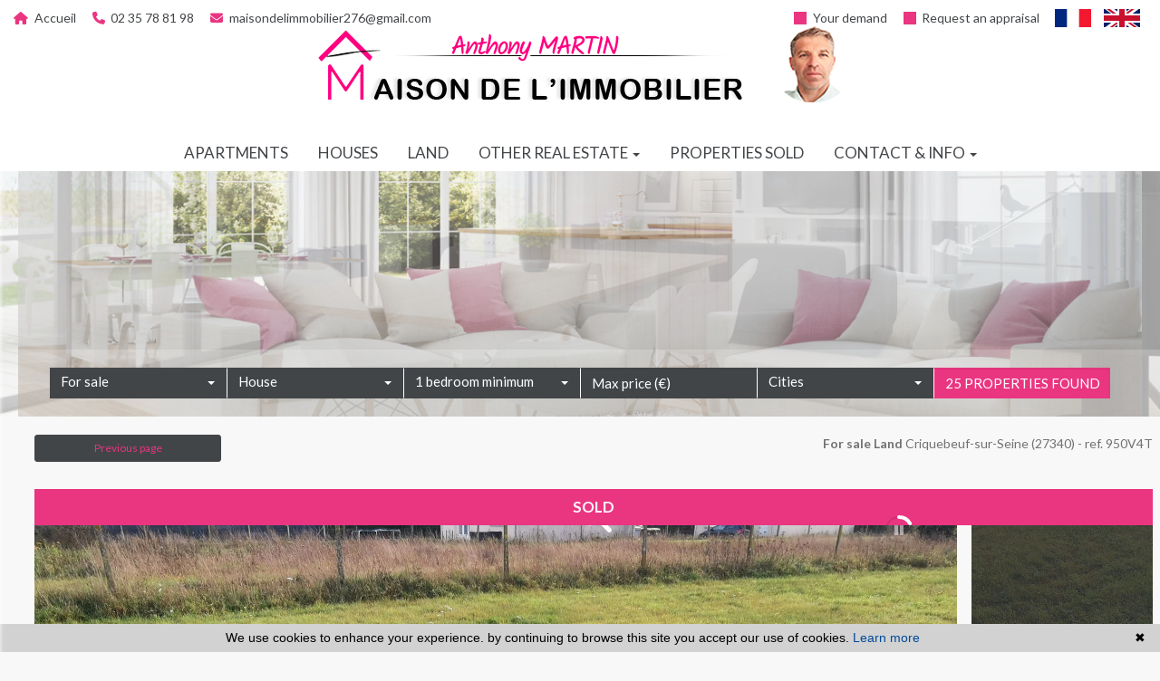

--- FILE ---
content_type: text/html; charset=UTF-8
request_url: https://www.maisondelimmo.fr/en/land-for-sale-pont-de-l-arche-1-950v4t.html
body_size: 13889
content:
<!DOCTYPE html>

<!--[if lte IE 7]> <html lang="en" class="ie7 no-js"> <![endif]-->
<!--[if (IE 8)&!(IEMobile)]> <html lang="en" class="ie8 no-js"> <![endif]-->
<!--[if (gt IE 8)&!(IEMobile)]> <html lang="en"> <![endif]-->
<!--[if (!IE)&!(IEMobile)]><!--> <html lang="en"> <!--<![endif]-->

<head>
		
	<meta charset="utf-8" />
	<meta name="language" content="en" />
	<title>    
        
        Land

         for sale
        
        Criquebeuf-sur-Seine 
         1000&nbsp;m&sup2;
    </title>
	<meta name="description" content="            Land
        
         for sale
        
        27340,
        EXCLUDED: Near Pont de l&amp;#39;Arche, in the town of Criquebeuf sur Seine, Building land of approximately 1000 m2 to be developed. QUIET.
    " /> 
	<meta name="keywords" content="    Real estate ad 950V4T
            , land to buy, building plot, plot of land, individual plot, building plot, rural land
    " />        	
	<meta property="og:title" content="    
        
        Land

         for sale
        
        Criquebeuf-sur-Seine 
         1000&nbsp;m&sup2;
    " />
	<meta property="og:type" content="website" />
	<meta property="og:image" content="https://medias.twimmopro.com/visueloffre/1-950/1-950/950v4t/6644693d74a85-photo-hd.webp" />	
	<meta property="og:description" content="            Land
        
         for sale
        
        27340,
        EXCLUDED: Near Pont de l&amp;#39;Arche, in the town of Criquebeuf sur Seine, Building land of approximately 1000 m2 to be developed. QUIET.
    " />
	<meta property="og:url" content="" />
		<meta name="robots" content="index,follow" />
	<meta content="IE=edge, chrome=1" http-equiv="X-UA-Compatible" />
	<meta name="viewport" content="width=device-width, initial-scale=1" />    
	<meta name="google" content="notranslate" />
	<meta name="google-site-verification" content="gtRqqCEe5-VbkyyNqKp-UdvbIBAM_Sz-MpFI62S6k5E, _2xLYCl0IvkqboPZoLjmcLrTx7yercief2c-CTXQ7r4" />


	
	<!-- Ruby Slider -->
	<link rel="stylesheet" href="/default/lib/vendor/rubyslider/rubyslider.css">
	<!-- Font awesome -->
	<script src="https://kit.fontawesome.com/f8f091de01.js" crossorigin="anonymous"></script>

	<link rel="stylesheet" href="/default/lib/vendor/bxslider/jquery.bxslider.css"/>
	<link rel="stylesheet" href="/default/lib/vendor/slick-carousel/slick.css"/>
	<link rel="stylesheet" href="/default/lib/vendor/slick-carousel/slick-theme.css"/>
	<link rel="stylesheet" href="/css/style.css" />
  <link rel="stylesheet" href="/css/static.css" />
	<link rel="stylesheet" href="/css/screen.css" />

	<link rel="preconnect" href="https://fonts.gstatic.com">
	<link href="https://fonts.googleapis.com/css2?family=Lato:wght@100;300;400;700&family=Montserrat&family=Raleway:wght@400;500&display=swap" rel="stylesheet">
	<link rel="shortcut icon" href="https://medias.twimmopro.com/sitemanager/65b128bf93e0ae14f0010e8e" type="image/x-icon">
	<link rel="icon" href="https://medias.twimmopro.com/sitemanager/65b128bf93e0ae14f0010e8e" type="image/x-icon">

	    <!--[if lt IE 9]>
      <script src="https://oss.maxcdn.com/html5shiv/3.7.2/html5shiv.min.js"></script>
      <script src="https://oss.maxcdn.com/respond/1.4.2/respond.min.js"></script>
    <![endif]-->

	    
        <link rel="stylesheet" href="/default/lib/vendor/royalslider/royalslider.css">
    <link rel="stylesheet" href="/default/lib/vendor/royalslider/skins/universal/rs-universal.css">
        <link href="/default/lib/twcarte/css/Twcarte-v1.css" rel="stylesheet"> 

    <link rel="stylesheet" src="/default/lib/vendor/fancybox/style/jquery.fancybox.css">

    
            
                <link rel="stylesheet" href="/default/lib/twcarte/css/leaflet.css" />
            
	
		<!--[if lt IE 9]>
		<script src="https://ie7-js.googlecode.com/svn/version/2.1(beta4)/IE9.js"></script> 
	<![endif]-->

	
	 
        
        <script src="/default/lib/twcarte/js/leaflet.js"></script>
        <script src="https://unpkg.com/leaflet-gesture-handling"></script>
    

        <script type="text/javascript" src="https://api.twimmo.com/scriptjs/1-434637352b5aa08da6a886b9fcb8ee9a/apitwimmo.js"></script>
    <script type="text/javascript" >
        Twi.require("carte");
    </script>
		
</head>  

<body role="document" class="offre">

		<div id="fb-root"></div>
		
		
	

<header class="header" role="banner">
        <nav class="header-top navbar navbar-fixed-top">
        <div class="container-fluid header-top-nav">

                        <div id="responsive-header">
                <a title="Agence Maison de l&#039;immobilier - Immobilier Criquebeuf sur seine" href="/en/">
                                    </a>
            </div>

            <div class="header-top-navbar-toggle">
                <button class="navbar-toggle" aria-expanded="true" data-target=".header-top-navbar-collapse" data-toggle="collapse" type="button">
                    <span class="sr-only">Toggle navigation</span>
                    <i class="fas fa-bars"></i>
                </button>
            </div>

            <div class="header-top-navbar-collapse navbar-collapse collapse">

                <div class="no-padding col-md-6 col-sm-6 header-tel-mail">
                    <a class="hidden-sm" href="/en/" title="Accueil Agence Maison de l&#039;immobilier Criquebeuf sur seine"><i class="fas fa-home"></i> Accueil</a>
                    <a href="tel:+33235788198" title="Téléphone Agence Maison de l&#039;immobilier Criquebeuf sur seine"><i class="fa-solid fa-phone"></i> 02 35 78 81 98</a>
                    <a href="mailto:maisondelimmobilier276%40gmail.com" title="Contact Agence Maison de l&#039;immobilier Criquebeuf sur seine"><i class="fas fa-envelope"></i> maisondelimmobilier276@gmail.com</a>
                </div>

                <div class="no-padding col-md-6 col-sm-6 text-right">
                    <div class="langues_navlinks">
                        <ul class="header-langues nav navbar-nav navbar-right">
                            <li>
                                <a title="Agence Maison de l&#039;immobilier - Immobilier Criquebeuf sur seine" href="/">
                                    <span class="flag-icon flag-icon-fr">
                                        <span class="sr-only">Français</span>
                                    </span>
                                </a>
                            </li>
                            <li class="active">
                                <a href="/en/">
                                    <span class="flag-icon flag-icon-gb">
                                        <span class="sr-only">English</span>
                                    </span>
                                </a>
                            </li>
                        </ul>
                    </div>

                    <div class="header-tel-mail">
                        <a href="/en/alerte+email.html">
                            <i class="fas fa-square-full"></i>
                            Your demand
                        </a>
                        <a href="/en/valuation+appraisal+property+criquebeuf+sur+seine.html">
                            <i class="fas fa-square-full"></i>
                            Request an appraisal
                        </a>
                    </div>
                </div>


                <div class="clearfix"></div>
            </div>
            <div class="clearfix"></div>
        </div>
    </nav>
    <div class="header-bottom">
        <div class="header-bottom-brand">

            <div class="container">
                <div class="header-bottom-row">
                                        <div class="col-md-8 col-sm-8 header-bottom-col-middle">
                        <a title="Agence Maison de l&#039;immobilier - Immobilier Criquebeuf sur seine" href="/en/">
                            <img class="img-responsive img-header-agency center-block" title="Agence Maison de l&#039;immobilier - Immobilier Criquebeuf sur seine" src="/images/header-agency.png" alt="Annonces Immobilières à Criquebeuf sur seine">
                        </a>
                    </div>
                </div>
            </div>

        </div>
                
<div class="nav-main">
    <ul class="nav nav-justified">
                    <li class="dropdown">
                <a class="dropdown-toggle " href="/en/for+sale-apartment.html"   role="button" aria-haspopup="true"> Apartments </a>
                            </li>
                    <li class="dropdown">
                <a class="dropdown-toggle " href="/en/for+sale-house.html"   role="button" aria-haspopup="true"> Houses </a>
                            </li>
                    <li class="dropdown">
                <a class="dropdown-toggle " href="/en/for+sale-land.html"   role="button" aria-haspopup="true"> Land </a>
                            </li>
                    <li class="dropdown">
                <a class="dropdown-toggle " href=""  data-toggle="dropdown" aria-expanded="false" role="button" aria-haspopup="true"> Other real estate <span class="caret"></span></a>
                                    <ul class="dropdown-menu nav-sub-group" role="menu">
                                                    <li><a class="link-inverse" href="/en/for+sale-parking,garage.html"  role="menuitem">Garages / parkings</a></li>
                                                    <li><a class="link-inverse" href="/en/professionnal-real-estate.html"  role="menuitem">Shops</a></li>
                                            </ul>
                            </li>
                    <li class="dropdown">
                <a class="dropdown-toggle " href="/en/properties-sold.html"   role="button" aria-haspopup="true"> Properties sold </a>
                            </li>
                    <li class="dropdown">
                <a class="dropdown-toggle " href=""  data-toggle="dropdown" aria-expanded="false" role="button" aria-haspopup="true"> Contact &amp; info <span class="caret"></span></a>
                                    <ul class="dropdown-menu nav-sub-group" role="menu">
                                                    <li><a class="link-inverse" href="/en/real-estate-criquebeuf+sur+seine.html"  role="menuitem">Contact</a></li>
                                                    <li><a class="link-inverse" href="/en/team.html"  role="menuitem">Our team</a></li>
                                                    <li><a class="link-inverse" href="/en/recruitment.html"  role="menuitem">Recruitment</a></li>
                                                    <li><a class="link-inverse" href="/en/real+estate+information+criquebeuf+sur+seine/articles.html"  role="menuitem">Blog</a></li>
                                            </ul>
                            </li>
        
    </ul>
</div>
                                    </div>
                                

<div id="slideshow-main" role="listbox">
            <img class="item item1 active" src="https://medias.twimmopro.com/sitemanager/65b1248bc7e1ba397f0a36ad" alt="Nouvelle Photo">
            <img class="item item2" src="https://medias.twimmopro.com/sitemanager/65b124973dbecd30330cc159" alt="Nouvelle Photo">
            <img class="item item3" src="https://medias.twimmopro.com/sitemanager/65b124a093e0ae14f0010e8b" alt="Nouvelle Photo">
            <img class="item item4" src="https://medias.twimmopro.com/sitemanager/66c5f64842ab54cb0f081b81" alt="Nouvelle Photo">
    </div>
        <div class="search" data-dynamic data-dynamic-from-bottom data-dynamic-show-delay="500" style="opacity:0;">
    <div class="white-frame">
        <div class="container">
            
                
                                
                                                             
                                                                                                                                                                                        
                    

                                                             
                                                                                                                                            
                    

                                                             
                                                                                                                                            
                    

                

            <form id="moteur" class="form-inline" data-typescategories="{&quot;vente&quot;:[{&quot;type&quot;:&quot;vente&quot;,&quot;categorie&quot;:&quot;maison&quot;,&quot;count&quot;:40,&quot;label&quot;:&quot;vente&quot;},{&quot;type&quot;:&quot;vente&quot;,&quot;categorie&quot;:&quot;terrain&quot;,&quot;count&quot;:11,&quot;label&quot;:&quot;vente&quot;},{&quot;type&quot;:&quot;vente&quot;,&quot;categorie&quot;:&quot;appartement&quot;,&quot;count&quot;:4,&quot;label&quot;:&quot;vente&quot;}]}" data-categorietranslate="{&quot;#maison&quot;:&quot;house&quot;,&quot;#terrain&quot;:&quot;land&quot;,&quot;#appartement&quot;:&quot;apartment&quot;}" data-noselection="No selection" name="moteur" method="post" action="/en/immobilier/" role="search">
                <select id="moteur_type" class="selectpicker show-tick show-menu-arrow jsmoteur" name="moteur[type]" data-groupby="1">
                                    <option value="vente" data-categorie="">For sale</option>
                
               </select>

                                
                <select id="moteur_categorie"  class="selectpicker show-tick show-menu-arrow jsmoteur" name="moteur[categorie]" data-groupby="1">

                                    <option value="maison">House</option>
                                    <option value="terrain">Land</option>
                                    <option value="appartement">Apartment</option>
                
                </select>


                <select id="moteur_pieces" name="moteur[pieces]" class="form-control selectpicker show-tick show-menu-arrow jsmoteur">
                                                                                                <option value="1p">Studio minimum</option>
                                                                                                                                                        <option value="2p">1 bedroom minimum</option>
                                                                                                                                                                                    <option value="3p">2 bedroom minimum</option>
                                                                                                                                                                                    <option value="4p">3 bedroom minimum</option>
                                                                                        </select>

                <select  id="moteur_chambres" name="moteur[chambres]" class="form-control selectpicker show-tick show-menu-arrow jsmoteur">
                                                                    <option value="1p">1 bedroom minimum</option>
                                                                    <option value="2p">2 bedroom minimum</option>
                                                                    <option value="3p">3 bedroom minimum</option>
                                                                    <option value="4p">4 bedroom minimum</option>
                                    </select>

                <select disabled id="moteur_nonchambre" class="form-control selectpicker show-tick show-menu-arrow jsmoteur">
                    <option value="">No selection</option>
                </select>


                <div class="form-group budget-max">
                    <label class="sr-only" for="moteur_prix">Prix</label>
                    <input id="moteur_prix" class="jsmoteur form-control" type="text" name="moteur[prix]" placeholder="Max price (€)">
                </div>

                                
                <select id="moteur_ville" class="selectpicker show-tick show-menu-arrow jsmoteur" multiple name="moteur[ville][]" title="Cities" data-selected-text-format="count>1">

                                        <option value="Criquebeuf-sur-Seine">Criquebeuf-sur-Seine</option>
                                        <option value="Montaure">Montaure</option>
                                        <option value="Romilly-sur-Andelle">Romilly-sur-Andelle</option>
                                        <option value="Saint-Pierre-lès-Elbeuf">Saint-Pierre-lès-Elbeuf</option>
                                        <option value="Saint-Aubin-lès-Elbeuf">Saint-Aubin-lès-Elbeuf</option>
                                        <option value="Pont-de-l&#039;Arche">Pont-de-l&#039;Arche</option>
                                        <option value="Elbeuf">Elbeuf</option>
                                        <option value="Muids">Muids</option>
                                        <option value="Caudebec-lès-Elbeuf">Caudebec-lès-Elbeuf</option>
                                        <option value="Oissel">Oissel</option>
                                        <option value="Hectomare">Hectomare</option>
                                        <option value="La Harengère">La Harengère</option>
                                        <option value="Terres de Bord">Terres de Bord</option>
                                        <option value="Tourville-la-Rivière">Tourville-la-Rivière</option>
                                        <option value="Sotteville-lès-Rouen">Sotteville-lès-Rouen</option>
                                        <option value="Acquigny">Acquigny</option>
                                        <option value="Houetteville">Houetteville</option>
                                        <option value="Vandrimare">Vandrimare</option>
                                        <option value="Pacy-sur-Eure">Pacy-sur-Eure</option>
                                        <option value="Saint-Ouen-du-Tilleul">Saint-Ouen-du-Tilleul</option>
                                        <option value="Le Petit-Quevilly">Le Petit-Quevilly</option>
                                        <option value="Les Authieux-sur-le-Port-Saint-Ouen">Les Authieux-sur-le-Port-Saint-Ouen</option>
                    
                </select>



                <div class="form-group">
                    <button id="moteur_compteur" class="btn btn-default form-control search-submit"  type="submit" name="button" data-bientrouvesing="property found" data-bientrouveplur="properties found" >Property found</button>
                </div>

            </form>
        </div>
    </div>
</div>

</header>

<div id="header-mobile">
    <div class="container-fluid">
        <div class="row header-mobile-top">
            <div class="col-xs-2 text-left header-mobile-left">
                <a href="" id="nav-toggle-menu" class="mobile-menu-bars">
                    <span></span>
                    <span></span>
                    <span></span>
                    <strong>menu</strong>
                </a>
            </div>
            <div class="col-xs-10 text-right header-mobile-right">
                <a title="Agence Maison de l&#039;immobilier - Immobilier Criquebeuf sur seine" href="/en/">
                    <img src="/images/header-logo-mobile.png" alt="Maison de l&#039;immobilier" />
                </a>
            </div>
        </div>
        <div class="row header-mobile-bottom clearfix">
            <div class="col-xs-6 text-left header-mobile-telmail">
                <a href="mailto:maisondelimmobilier276%40gmail.com" title="Agence Maison de l&#039;immobilier - Immobilier Criquebeuf sur seine"><i class="fas fa-envelope"></i></a>
                <a href="tel:0235788198" title="Agence Maison de l&#039;immobilier - Immobilier Criquebeuf sur seine"><i class="fa-solid fa-phone"></i></a>
            </div>
            <div class="col-xs-6 text-right header-mobile-langs">
                <a href="/" title="Agence Maison de l&#039;immobilier - Immobilier Criquebeuf sur seine"><span class="flag-icon flag-icon-fr"></span></a>
                <a href="/en/" title="Agence Maison de l&#039;immobilier - Immobilier Criquebeuf sur seine"><span class="flag-icon flag-icon-gb"></span></a>
            </div>
        </div>
    </div>
</div>
<div id="nav-mobile">
    <form id="searchbar-mobile" role="search" action="/en/annonces-reference.html" method="get">
        <div class="form-group">
            <div class="input-group">
                <input type="text" name="reference" class="form-control" value="" placeholder="Reference">
                <span class="input-group-btn">
                    <button class="btn btn-default" type="submit">OK</button>
                </span>
            </div>
        </div>
    </form>
        
    <ul>
        <li class="active"><a title="Biens Immobilier à Criquebeuf sur seine" href="/en/">Home</a></li>
                                    <li><a href="/en/for+sale-apartment.html">apartments</a></li>
                                                <li><a href="/en/for+sale-house.html">houses</a></li>
                                                <li><a href="/en/for+sale-land.html">land</a></li>
                                                <li class="has-subnav">
                <a href="" class="subnav-toggle">Other real estate</a>
                <ul class="subnav">
                    <li><a href="" class="subnav-back"><i class="fas fa-angle-left"></i> back</a></li>
                                            <li><a href="/en/for+sale-parking,garage.html">Garages / parkings</a></li>
                                            <li><a href="/en/professionnal-real-estate.html">Shops</a></li>
                                    </ul>
                </li>
                                                <li><a href="/en/properties-sold.html">Properties sold</a></li>
                                                <li class="has-subnav">
                <a href="" class="subnav-toggle">contact &amp; info</a>
                <ul class="subnav">
                    <li><a href="" class="subnav-back"><i class="fas fa-angle-left"></i> back</a></li>
                                            <li><a href="/en/real-estate-criquebeuf+sur+seine.html">Contact</a></li>
                                            <li><a href="/en/team.html">Our team</a></li>
                                            <li><a href="/en/recruitment.html">Recruitment</a></li>
                                            <li><a href="/en/real+estate+information+criquebeuf+sur+seine/articles.html">Blog</a></li>
                                    </ul>
                </li>
                            <li><a href="/en/alerte+email.html">Your demand</a></li>
        <li><a title="Estimations Immobilières à Criquebeuf sur seine" href="/en/valuation+appraisal+property+criquebeuf+sur+seine.html">Request an appraisal</a></li>
    </ul>


</div>
    <div class="text-right">
        <a href="" class="btn btn-search-engine-module">Search +</a>
    </div>
<div id="form-engine-mobile"></div>	
	
	<div id="content" role="main" class="main">
		
		    <div class="detail">

        <section>
            <div class="container p0">
                <div class="row">
                    <div class="col-md-12 p0">
                                                <div class="detail-header">
                            <a class="detail-header-back btn-back btn btn-default btn-sm" href="javascript:window.history.go(-1);">Previous page</a>
                            <h2 class="detail-header-titre">
                                <strong>
                                                                            For sale Land
                                                                    </strong>
                                <span class="hidden-xs hidden-ms visible-sm-inline">-</span><br class="visible-xs-inline visible-ms-inline">
                                Criquebeuf-sur-Seine
                                (27340) - ref. 950V4T
                            </h2>
                        </div>
                    </div>
                </div>
            </div>
        </section>

        <section>
            <div class="container p0">
                <div class="row">
                    <div class="col-md-12 p0">
                                                                            
                            
<div class="detail-diaporama">

    <div class="detail-diaporama-royalslider">

    	                    
                    <div class="detail-offre-souscompromis"><b>Sold</b></div>
          
                                                    

        <div id="gallery-container">
            <div id="gallery2" role="listbox">
                
                                                                    <a class="rs01imgback" href="https://medias.twimmopro.com/visueloffre/1-950/1-950/950v4t/6644693d74a85-photo-hd.webp">photo</a>
                                        </div>
            <div class="fullscreen"><i class="fas fa-search-plus"></i></div>
            <div class="fullscreen-out"><i class="fas fa-times"></i></div>
        </div>

    </div>

</div>

                                            </div>
                </div>
            </div>
        </section>

        <section>
            <div class="container p0">
                <div class="row">
                    <div class="col-md-12 p0">
                                                <div class="detail-tools">
    <ul class="detail-tools-list">

        <li class="detail-tools-item nbitems-3 detail-tools-item-imprimer"><a target="_blank" href="/en/land-for-sale-pont-de-l-arche-1-950v4t.pdf"><button class="btn btn-imprimer" type="button">Print PDF</button></a></li>

        
        <li class="detail-tools-item nbitems-3 detail-tools-item-mesurer"><button class="btn" id="btphotoHD" type="button">Photo HD</a></li>

        
                	<li class="detail-tools-item nbitems-3 detail-tools-item-financer"><button class="btn btn-financer" id="btfinancer" type="button">Buying on credit</a></li>
        
        <li class="detail-tools-item nbitems-3 detail-tools-item-mesurer"><button class="btn btn-mesurer" id="btmesurer" type="button"> m&sup2; vs sq. ft.</a></li>

        <li class="detail-tools-item nbitems-3 detail-tools-item-partager">
        	
			<p>
			  <a data-fancybox data-touch="false" href="#modalsocial" id="btnmodalsocial" class="btn btn-primary"><i class="fas fa-share-alt"></i> Share</a>
			</p>

        </li>

    </ul>
</div>




<!-- Modal -->
<div class="" id="modalsocial" >
  <div class="modal-dialog">
    <div class="modal-content">

      <div class="modal-body">
 			                
				
			<span>
								<a title="Facebook"  href="https://www.facebook.com/sharer/sharer.php?u=https://www.maisondelimmo.fr/en/land-for-sale-pont-de-l-arche-1-950v4t.html&amp;src=sdkpreparse" target="_blank"><span class="fa-stack fa-lg"><i class="far fa-square fa-stack-2x"></i><i class="fab fa-facebook-f fa-stack-1x"></i></span></a> 
				
				<a title="Twitter" href="https://twitter.com/share"  target="_blank"><span class="fa-stack fa-lg"><i class="far fa-square fa-stack-2x"></i><i class="fa-brands fa-x-twitter fa-stack-1x"></i></span></a>
        <a title="Whatsapp" href="https://api.whatsapp.com/send?text=https://www.maisondelimmo.fr/en/land-for-sale-pont-de-l-arche-1-950v4t.html" data-action="share/whatsapp/share" target="_blank"><span class="fa-stack fa-lg"><i class="far fa-square fa-stack-2x"></i><i class="fab fa-whatsapp fa-stack-1x"></i></span></a>

				<a title="Add to my favorites" class="btn-favoris"  ><span class="fa-stack fa-lg"><i class="far fa-square fa-stack-2x"></i><i class="fa fa-star fa-stack-1x"></i></span></a> 
				<a title="E-mail" id="btenvoyerami" ><span class="fa-stack fa-lg"><i class="far fa-square fa-stack-2x"></i><i class="fas fa-envelope fa-stack-1x"></i></span></a> 

			</span>

      </div>

    </div>
  </div>
</div>
                    </div>
                </div>
            </div>
        </section>

        <section>
            <div class="container">

                <div class="row">
                    <div class="col-md-4 col-sm-12 col-xs-12 pull-right float-none-xs float-none-sm">

                        
                        
                        <div class="clearfix"></div>

                                                <div class="detail-offre-contact-form contact">
                            <form class="contact-form" action="" role="form">
    <input style="display:none;" type="text" id="testform1" name="testform1" value="25dV871c" />
    <input style="display:none;" type="text" id="testform2" name="testform2" value="" />
    <input style="display:none;" type="text" id="emailform2" name="emailform2" value="" />
    <h3 class="contact-form-titre">Information request</h3>

    <div class="form-group form_nom">
        <label class="sr-only" for="name">First and last name</label>
        <input type="text" id="name" name="nomprenom" tabindex="1" title="Please enter your First and last name." x-moz-errormessage="Please enter your First and last name." required placeholder="First and last name (essential)" class="form-control">
    </div>
    <div class="form-group form_tel">
        <label class="sr-only" for="tel">Phone</label>
        <input type="text" id="tel" tabindex="2" name="telephone" placeholder="Phone" class="form-control">
    </div>
    <div class="form-group adresse_email">
        <label class="sr-only" for="mail">Email</label>
        <input type="email" id="mail" tabindex="3" name="email" title="Please enter your Email." x-moz-errormessage="Please enter your Email." required placeholder="Email (essential)" class="form-control">
    </div>
    <div class="form-group form_message">
        <label class="sr-only" for="message">Your message</label>
        <textarea id="message"  tabindex="4" name="message" type="textarea" placeholder="Your message" class="form-control"></textarea>
    </div>
    <div class="form-group form_submit">
        <button class="btn btn-full contact-form-submit" type="submit" tabindex="5"><i class="fas fa-paper-plane"></i> Send</button>
    </div>
</form>



                                                            <div class="widget-testimonial">
                                    <div class="widget-testimonial-content">
                                        <h4>Anthony MARTIN</h4>
                                        <figure>                                            
                                            <img src="https://medias.twimmopro.com/agencetwimmonet/950/0/659d0f53718407e99e0afeb5-portrait.jpg" alt="Anthony MARTIN" />                                            
                                        </figure>
                                                                                                                        <a href="/en/team-1-16853/anthony-martin.html" class="link-site">My website</a>
                                        <div class="contact-box">
                                                                                                                                            Mobile <a href="tel:+33668450050">06 68 45 00 50</a>
                                                                                        -                                                                                                                                            Office <a href="tel:+33235788198">02 35 78 81 98</a>
                                                                                    </div>
                                        <div class="clearfix"></div>
                                    </div>
                                </div>
                                                    </div>

                    </div>
                    <div class="col-md-8">

                        <div class="detail-offre-content">
                                                        <div class="detail-offre-descriptif">
                                                                


                                
                                                                <h1 class="detail-offre-titre">
                                    Land Criquebeuf-sur-Seine<br />
                                    <small>
                                        
                                        for sale
                                        
                                        land
                                                 

                                         1000&nbsp;m&sup2;                                    </small>
                                </h1>

                                                                <p class="detail-offre-prix">
                                                                                                                        90 900 &euro;                                                                                                             </p>
                                                                                                        <ul class="detail-offre-liste-devises">
                                        <li class="detail-offre-devise">106 353 $</li>
                                        <li class="detail-offre-devise">79 083 £</li>
                                        <li class="detail-offre-devise dropdown">
                                            <a class="dropdown-toggle" data-toggle="dropdown" aria-expanded="false" role="button">Other currencies <span class="caret"></span></a>
                                            <ul class="detail-offre-liste-autres-devises dropdown-menu" role="menu" aria-labelledby="Autres devises">
                                                <li class="detail-offre-autre-devise"><span class="flag-icon flag-icon-ru"></span> 8 567 325 руб</li>
                                                <li class="detail-offre-autre-devise"><span class="flag-icon flag-icon-se"></span> 976 266 kr</li>
                                                <li class="detail-offre-autre-devise"><span class="flag-icon flag-icon-cn"></span> 742 653 元</li>
                                                <li class="detail-offre-autre-devise"><span class="flag-icon flag-icon-jp"></span> 16 640 154 ¥</li>
                                                <li class="detail-offre-autre-devise"><span class="flag-icon flag-icon-ch"></span> 84 537 Chf</li>
                                                <li class="detail-offre-autre-devise"><small>Informations non contractuelles</small></li>
                                            </ul>
                                        </li>
                                    </ul>
                                
                                                                <p class="detail-offre-texte">
                                                                            EXCLUDED: Near Pont de l&#39;Arche, in the town of Criquebeuf sur Seine,<br /> Building land of approximately 1000 m2 to be developed.<br /> QUIET location.<br /> Free from constructor.<br /> Note: Land not divisible.<br /><br /> “Information on the risks to which this property is exposed is available on the Géorisks website http://www.georisks.gouv.fr”.
                                                                    </p>

                                                                <div class="detail-offre-caracteristiques">
                                    <h4 class="detail-offre-sous-titre">Features</h4>
                                    <ul class="detail-offre-liste-caracteristiques">
                                                                                                                                                                                                                                                                                                                                                                                                                    <li class="detail-offre-caracteristique">View : campaign</li>
                                                                                                                                                                                                                                                                                                                                                                                                                                                    </ul>

                                    <ul class="detail-offre-liste-caracteristiques">

                                                                                                                                                                                                                                                                                                                                
                                    </ul>
                                </div>

                                                                
                                    <div class="detail-offre-prestas-diverses">
                                        <h4 class="detail-offre-sous-titre">Features</h4>
                                        <ul class="detail-offre-liste-prestations">
                                                                                            <li class="detail-offre-prestation">calm</li>
                                                                                            <li class="detail-offre-prestation">partially fenced</li>
                                                                                    </ul>
                                    </div>

                                
                                                                

    <div class="detail-offre-frais-charges">
        <h4 class="detail-offre-sous-titre">Legal information</h4>
        <ul class="detail-offre-liste-frais-charges">
            <li>                90&nbsp;900&nbsp;&euro;  <br />

                
                                    Fees paid by the owner,
                
                        
                                                                
                        no current procedure,
                                                                  
                            information on the risks to which this property is exposed is available on
                            
                                        &nbsp;<a href="https://www.georisques.gouv.fr/" target="_blank">georisques.gouv.fr</a>,
                                                                <a href="https://medias.twimmopro.com/agencetwimmonet/950/950/65f2cb8c9827d59d340d091b-bareme.pdf" target="_blank">
                            click here to consulted our price list
                        </a>
                    </li>
            </ul>
        </div>

    
        

                                                                <div class="detail-offre-infos-pratiques">
                                    <div id="infos-pratiques-accordion" class="panel-group" role="tablist" aria-multiselectable="true">
                                        <h4 class="detail-offre-sous-titre">Practical information</h4>

                                                                                <div class="panel">
                                            <div class="panel-heading" role="tab" id="dpe-ges-titre">
    <h5 class="panel-title">
        <a data-toggle="collapse" data-parent="#infos-pratiques-accordion" href="#dpe-ges" aria-expanded="false" aria-controls="dpe-ges">
            <i class="icon-plus fa fa-plus-square"></i>
            <i class="icon-minus fa fa-minus-square"></i>            
                            Energy class (dpe)
                        
                            
            Unavailable
                        
            - 
                            Emission of greenhouse gases (ges)
                        
                        Unavailable
        </a>
    </h5>
</div>
<div id="dpe-ges" class="panel-collapse collapse" role="tabpanel" aria-labelledby="dpe-ges-titre">
    <div class="panel-body">
        <div class="col-sm-4">
            <img style="max-height:200px" src="http://medias.twimmopro.com/dpeges/en/dpe-ID.svg" alt="Energy class (dpe)" />
        </div>
        <div class="col-sm-4">
            <img style="max-height:200px"  src="http://medias.twimmopro.com/dpeges/en/ges-ID.svg" alt="Emission of greenhouse gases (ges)" />
        </div>
            </div>
</div>
                                        </div>

                                    </div>
                                </div>
                            </div>
                        </div>

                    </div>
                </div>
            </div>
        </section>

        <div class="clearfix"></div>

    </div>


                <section id="map-container">
            <div class="container">
                <div class="row">
                    <div class="col-md-12">
                        <div class="panel-group">
                            <div class="panel panel-default">
                                <div class="panel-heading">
                                    <h2><img src='/images/title.png'> Approximate location of property*</h2>
                                </div>
                                <div id="collapse1" class="panel-collapse collapse in" data-rayon="1400" data-centrerville="0" data-latgps="49,3123" data-longgps="1,0672" data-lien="" data-photo="6644693d74a85-photo-vignette.jpg" data-prix="" data-title="" data-details="Criquebeuf-sur-Seine<br/>" >
                                    <div class="twcarte">
    <div class="twcarte-map">
        <div class="twcarte-fullscreen">
            <div class="twcarte-fullscreen-button">
                <i class="glyphicon glyphicon-zoom-in fas fa-search-plus"></i>
            </div>
        </div>
        <div class="twcarte-map-google">
        </div>    
    </div>
    <div class="twcarte-legende">
        <div class="row" id="distancepoi">
            <div class="col-md-2 text-left"></div>
            <div class="col-md-9">
                <form class="twcarte-legende-distance">
                    <label class="radio-inline">
                        <input type="radio" name="distance" value="2" checked>2 km
                    </label>
                    <label class="radio-inline">
                      <input type="radio" name="distance" value="3">3 km
                    </label>
                    <label class="radio-inline">
                      <input type="radio" name="distance" value="4">4 km
                    </label>
                    <label class="radio-inline">
                      <input type="radio" name="distance" value="5">5 km
                    </label>
                    <label class="radio-inline">
                      <input type="radio" name="distance" value="10">10 km
                    </label>                                            
                </form>
            </div>
        </div>
        <div class="row twcarte-legende-poi" id="twcarte-legende-principaux">
        </div>
        
        <div class="row twcarte-legende-poi twcarte-legende-poi-plus collapse1"  id="twcarte-legende-secondaires">            
        </div>
            </div>
    <div class="twcarte-exactposcontact">
    </div>
</div>
    
<script type="text/javascript">
    //CALLBACK FUNCTION ON LOAD TWIMMOCARTEJS
    var mapType = "LEAFLET";
    
    function initMapDetail(articleDatas){   
        
        var latgps = parseFloat((articleDatas.latgps).toString().replace(',', '.'));
        var longgps = parseFloat((articleDatas.longgps).toString().replace(',', '.'));
        
        var twcd = Twcarte
            .setContainer('#collapse1')
            .setMode('detail')
            .setLib(mapType)
            .setLang('en')
            .init(tabPoi)
            .setStyles(null)
            .setCentre(latgps, longgps, 14)
            .insertMap();
    
            
            if(!articleDatas.centreville){
                //If geolocation of the real estate, insert round
                twcd.insertSymbol(
                    {                        
                    },
                    {
                        lat: latgps,
                        lng: longgps
                    },            
                    articleDatas.rayon,
                    ""
                );
            }else{
                //else change label
                $('[data-tradgeolocville]').html($('[data-tradgeolocville]').data('tradgeolocville'));
            }
        twcd.end();                
    }   
    
    //CALLBACK FUNCTION ON LOAD GOOGLEMAP JS 
    function loadTwcarteDetail(){
        $.getScript( "/default/lib/twcarte/js/Twcarte-v1.js", function( data, textStatus, jqxhr ) {
            var articleDatas = $("[data-latgps]").data();
            initMapDetail(articleDatas);
        });
    }
    
    function initMapListe(){
            
            var twc = Twcarte
                .setContainer('#plan-ville')
                .setMode('listing')
                .setLang('en')
                .setLib(mapType)
                .setCluster('0')
                .init(tabPoi)
                .setStyles(null)
                .setCentre(49.30576422413357 , 1.0956494580624694, 12)
                .insertMap();
                
                
                
            $('article[data-latgps]').each(function(){
                var datas = $(this).data();
                var latgps = parseFloat((datas.latgps.toString()).replace(',', '.'));
                var longgps = parseFloat((datas.longgps.toString()).replace(',', '.'));
                if(latgps && longgps){
                    twc.insertSymbol(
                        {
                            infoHover: datas.prix,
                            infoClick: {
                                photo: (typeof datas.photo === "undefined" ? '' : datas.photo),
                                title: datas.title,
                                details: datas.details,
                                prix: datas.prix,
                                lien: datas.lien
                            }
                        },
                        {
                            lat: Number(latgps),
                            lng: Number(longgps)
                        },
                        datas.rayon,
                        ""
                    );    
                }else{
                    console.info(datas.title + ' NO GPS');
                }   
            });
                        if (typeof allProperties !== 'undefined') {
                $.each(allProperties, function(index, property){
                    
                    var latgps = parseFloat(property.latgps);
                    var longgps = parseFloat(property.longgps);
                    twc.insertSymbol(
                        {
                            infoHover: property.prix,
                            infoClick: {
                                photo: property.photo,
                                title: property.title,
                                details: property.details,
                                prix: property.prix,
                                lien: property.lien
                            }
                        },
                        {
                            lat: Number(latgps),
                            lng: Number(longgps)
                        },
                        property.rayon,
                        ""
                    );
                });
            }
            twc.end();
        }
        function loadTwcarteListe(){
            $.getScript( "/default/lib/twcarte/js/Twcarte-v1.js", function( data, textStatus, jqxhr ) {
                initMapListe();
            });
        }
        
        function initMapContact(){
            
            var twco = Twcarte
                .setContainer('#collapse1')
                .setMode('contact')
                .setLang('en')
                .init(tabPoi)
                .setLib(mapType)
                .setCluster('0')
                .setStyles(null)
                .setCentre(49.30576422413357 , 1.0956494580624694, 12)
                .insertMap();
                
                    
                var agencyContent = '<p class="contactez-nous-google-map-title">Maison de l&#039;immobilier</p>'+
                    '<p class="contactez-nous-google-map-content">864 rue du village <br />27340 Criquebeuf sur seine <br />phone 02 35 78 81 98 ou 06 68 45 00 50</p>';
                twco.insertSymbol(
                    {
                        infoHover: agencyContent,
                        infoClick: agencyContent 
                    },
                    {
                        lat: Number(49.30576422413357),
                        lng: Number(1.0956494580624694)
                    },
                    0,
                    ""
                );
                        
                        
                                                                                 
                                                        twco.autoZoom();
            twco.end();
        }
        
        
        function loadTwcarteContact(){
            $.getScript( "/default/lib/twcarte/js/Twcarte-v1.js", function( data, textStatus, jqxhr ) {
                initMapContact();
            });
        }
</script>

                                </div>
                            </div>
                        </div>
                    </div>
                </div>
            </div>
        </section>
    


                    
                    <div class="container">
            
    <h2 class="slideshow-title">
        <img src="/images/title.png" alt="title">
                Similar properties
            </h2>



<div class="thumbnail-container" data-number-per-line="4" id="biens-similaires">
            
    
    




<div class="col-md-3 col-sm-6 col-xs-12">
    <article class="offer-thumbnail" data-track-content data-content-piece="biensimilaire" data-content-name="1-950V3T">
        <a href="/en/land-for-sale-criquebeuf-sur-seine-1-950v3t.html" title="">

            <figure>
                                    <img class="img-responsive" src="https://medias.twimmopro.com/visueloffre/1-950/1-950/950v3t/65d460cde43d2-photo-moyenne.webp" alt="Photo " />
                
                <ul class="offer-thumbnail-icons-box">
                                                        </ul>

                
                            
                                    <div class="underneath"><b>Sold</b></div>
                                 
            </figure>

            <div class="offert-thumber-content">
                <h3 class="lead">

                    Criquebeuf-sur-Seine -

                                                                        91 900 &euro;                                             
                </h3>
                <div class="desc">

                                        
                                            1200&nbsp;m&sup2;
                    
                </div>

            </div>
        </a>

    </article>
</div>            
    
    




<div class="col-md-3 col-sm-6 col-xs-12">
    <article class="offer-thumbnail" data-track-content data-content-piece="biensimilaire" data-content-name="1-950V15T">
        <a href="/en/land-for-sale-criquebeuf-sur-seine-village-1-950v15t.html" title="">

            <figure>
                                    <img class="img-responsive" src="https://medias.twimmopro.com/visueloffre/1-950/1-950/950v15t/6825f0421c6b6-photo-moyenne.webp" alt="Photo " />
                
                <ul class="offer-thumbnail-icons-box">
                                                        </ul>

                
                            
                                    <div class="underneath"><b>Sold</b></div>
                                 
            </figure>

            <div class="offert-thumber-content">
                <h3 class="lead">

                    Criquebeuf-sur-Seine -

                                                                        96 900 &euro;                                             
                </h3>
                <div class="desc">

                                            Village -
                                        
                                            1030&nbsp;m&sup2;
                    
                </div>

            </div>
        </a>

    </article>
</div>    </div>
<div class="clearfix"></div>        </div>
    
                                                                
                                        
            

	</div>
		
  
	<footer class="footer" role="contentinfo">

    <section class="footer-ref">
        <form class="footer-ref-form" role="search" action="/en/annonces-reference.html" method="get">
            <input class="footer-ref-form-input" type="text" name="reference" value="" placeholder="Ad reference">
            <button class="footer-ref-form-btn" type="submit">OK</button>
        </form>
    </section>

    <div class="container">
        <div class="row footer-row">

            <div class="col-md-2 col-sm-2 zone-logo text-right">
                <img class="footer-logo-agence" style="margin-bottom:20px" src="/images/footer-logo.png" alt="Maison de l&#039;immobilier">

                                     <div class="text-center footer-share">
                        
                        <a href="https://www.facebook.com/maisondelimmo/" target="_blank">
                            <span class="icon-responsive" aria-hidden="true"><i class="fab fa-facebook-square"></i></span>
                        </a>
                        <a href="https://www.instagram.com/lamaisondelimmo27/" target="_blank">
                            <span class="icon-responsive" aria-hidden="true"><i class="fab fa-instagram"></i></span>
                        </a>                        
                        <a data-fancybox data-touch="false" href="#modalsocialfooter" id="btnmodalsocialfooter" ><span class="icon-responsive" aria-hidden="true"> <i class="fas fa-share-alt-square"></i></span></a>
                    </div> 

             
                            </div>

            <div class="col-md-8 col-sm-8 text-center">
                <div class="info_adresse">
                    <p class="footer-legal">
                        <a class="footer-link" href="/en/legal+notice.html" title="Legal notice">Detail &amp; price schedule on this site &amp; legal notice</a>
                    </p>
                                        <ul class="footer-nav">
                        <li class="footer-nav-item"><a class="footer-link" href="/en/">Home</a></li>
                        <li class="footer-nav-item"><a class="footer-link" href="/en/site+map.html">Site map</a></li>
                        <li class="footer-nav-item"><a class="footer-link" href="/en/partenaires.html">Partners</a></li>
                                                <li class="footer-nav-item"><a class="footer-link" title="Agence Immobilière Criquebeuf-sur-seine" href="/en/real-estate-criquebeuf+sur+seine.html">Our real estate agency Criquebeuf sur seine</a></li>
                    </ul>
                                        <address class="footer-coordonnees-agence">
                                                <span>Phone 02 35 78 81 98 - </span><span>Mob. 06 68 45 00 50 - </span>
                        <span><a class="footer-link" href="mailto:maisondelimmobilier276%40gmail.com" title="Envoyer un e-mail à l'agence Maison de l&#039;immobilier">maisondelimmobilier276@gmail.com</a></span><br />
                        <span>
                         864 rue du village <span class="hidden-xs">-</span><span class="visible-xs"></span> 27340 Criquebeuf sur seine
                        </span>
                    </address>
                </div>

            </div>

            <div class="col-md-2 col-sm-2 text-center">

                <ul class="footer-link-right list-unstyled text-left">
                    <li><a href="/en/team.html"><i class="fas fa-user-plus"></i>&nbsp;OUR TEAM</a></li>
                    <li><a href="/en/alerte+email.html"><i class="fas fa-bell"></i>&nbsp;YOUR REQUIREMENTS</a></li>
                    <li><a href="/en/valuation+appraisal+property+criquebeuf+sur+seine.html"><i class="fas fa-sign"></i>&nbsp;REQUEST AN APPRAISAL</a></li>
                    <li><a href="https://maisondelimmobilier-950.bytwimmo.com" target="_blank"><i class="fas fa-lock"></i>&nbsp;VENDOR ACCESS</a></li>                    
                </ul>
            </div>

        </div>
    </div>

</footer>


<div class="container-fluid bg-white">                
    <div class="row">
        <div class="col-12 text-center">

            <p class="footer-mentions">
                <img class="mb-1" src="/images/twimmo.png"  data-dynamic data-dynamic-from-top data-dynamic-show-delay="100" data-dynamic-loop="loop" alt="Twimmo"><br />
                <a class="footer-link-reverse" href="https://www.twimmo.com" title="par Twimmo" target="_blank">Réalisé par Twimmo :</a>                    
                <a class="footer-link-reverse" href="https://www.twimmo.com/logiciel-de-transaction-immobiliere-full-web.html" title="Logiciel immobilier de transaction" target="_blank">logiciel, </a>
                <a class="footer-link-reverse" href="https://www.twimmo.com/creation-design-site-internet-immobilier.html" title="Réalisation de sites internet" target="_blank">site internet </a>
                <a class="footer-link-reverse" href="https://www.twimmo.com/referencement-naturel-immobilier-adwords-seo.html" title="Référencement naturel immobilier seo" target="_blank">et référencement </a>
            </p>
        </div>
    </div>
</div>


<!-- Modal -->
<div class="" id="modalsocialfooter" >
  <div class="modal-dialog">
    <div class="modal-content">
      <div class="modal-body">                                
            <span>
                <a title="Facebook"  href="https://www.facebook.com/sharer/sharer.php?u=https://www.maisondelimmo.fr/en/land-for-sale-pont-de-l-arche-1-950v4t.html&amp;src=sdkpreparse" target="_blank"><span class="fa-stack fa-lg"><i class="far fa-square fa-stack-2x"></i><i class="fab fa-facebook-f"></i><i class="fab fa-facebook-f fa-stack-1x"></i></span></a> 
                <a title="Twitter" href="https://twitter.com/share"  target="_blank"><span class="fa-stack fa-lg"><i class="far fa-square fa-stack-2x"></i><i class="fa-brands fa-x-twitter fa-stack-1x"></i></span></a>
                <a title="Whatsapp" href="https://api.whatsapp.com/send?text=https://www.maisondelimmo.fr/en/land-for-sale-pont-de-l-arche-1-950v4t.html" data-action="share/whatsapp/share" target="_blank"><span class="fa-stack fa-lg"><i class="far fa-square fa-stack-2x"></i><i class="fab fa-whatsapp fa-stack-1x"></i></span></a>
                <a title="Add to my favorites" class="btn-favoris"  ><span class="fa-stack fa-lg"><i class="far fa-square fa-stack-2x"></i><i class="fa fa-star fa-stack-1x"></i></span></a> 
                <a href="mailto:?subject=Website to know &amp;body=Hello, I recommend this website: https://www.maisondelimmo.fr/." title="Share by mail" ><span class="fa-stack fa-lg"><i class="far fa-square fa-stack-2x"></i><i class="fas fa-envelope fa-stack-1x"></i></span></a> 
            </span>
      </div>

    </div>
  </div>
</div>
<script>function cookie_expiry_callback(){return 31536000;}</script>
<script type="text/javascript" id="cookiebanner" src="/default/lib/vendor/cookiebanner/cookiebanner.min.js" data-expires="cookie_expiry_callback" data-message="We use cookies to enhance your experience. by continuing to browse this site you accept our use of cookies." data-linkmsg="Learn more" data-moreinfo="https://www.cnil.fr/vos-droits/vos-traces/les-cookies/" data-link="#ffbf00" data-bg="#2C3C67"></script>



		<a href="" class="btn-sm back-to-top" role="button">
		<i class="fas fa-caret-up"><span class="sr-only">Remonter</span></i>
	</a>

	
	    <script src="/default/lib/vendor/jquery2/dist/jquery.min.js"></script>

		<script src="/default/lib/vendor/bootstrap-3/assets/javascripts/bootstrap.js"></script>

		<script src="/default/lib/vendor/jquery-cycle2/build/jquery.cycle2.min.js"></script>  
		<script src="/default/lib/vendor/jquery-cycle2/build/plugin/jquery.cycle2.center.min.js"></script> 
		<script src="/default/lib/vendor/jquery-cycle2/build/plugin/jquery.cycle2.swipe.min.js"></script> 
		
		<script src="/default/lib/vendor/bxslider/jquery.bxslider.min.js"></script>  
		<script src="/default/lib/vendor/bxslider/bxslider_conf.js"></script>

		<script type="text/javascript" src="/default/lib/vendor/slick-carousel/slick.min.js"></script>

		<script src="/default/lib/vendor/bootstrap-select165/dist/js/bootstrap-select.min.js"></script>
	<script src="/default/lib/vendor/bootstrap-select165/dist/js/i18n/defaults-fr_FR.min.js"></script> 


	
	<!-- Opal-Dynamic -->
	<link rel="stylesheet" href="/default/lib/vendor/opal-dynamic/dist/css/opal-dynamic.css" />
	<script type="text/javascript" src="/default/lib/vendor/opal-dynamic/dist/js/opal-dynamic.js"></script>

    	<script src="/js/custom.js"></script>
        <script src="/js/common.js"></script>
        <script src="/default/lib/vendor/jquery/jquery.cookie.js"></script>
        <script src="/default/lib/twimmo/twplugins-0.0.1.js"></script>


    <!-- Ruby Slider -->
    <script src="/default/lib/vendor/rubyslider/rubyslider.js"></script>
    <script src="/default/lib/vendor/rubyslider/rubyanimate.js"></script>

            <script  src="/default/lib/vendor/fancybox/jquery.fancybox.js?v=2.1.5"></script>
    <script  src="/default/lib/vendor/fancybox/jquery.mousewheel-3.0.6.pack.js"></script>
    
    <script type="text/javascript">
	    $(document).on("scroll",function(){
	        if($(document).scrollTop()>100){
	        	$(".header-bottom-brand").addClass("smallmenu");
	        	$(".header-bottom-links").fadeOut();
	            $("#header-bottom-logo-agence img").addClass("smallmenu");
	            $(".header-top").addClass("smallmenu");
	            $(".nav-main").addClass("smallmenu");
	            $(".nav-main").addClass("fixedtop");

	        } else{
	        	$(".header-bottom-brand").removeClass("smallmenu");
	        	$(".header-bottom-links").fadeIn();
	            $("#header-bottom-logo-agence img").removeClass("smallmenu");
	            $(".header-top").removeClass("smallmenu");
	            $(".nav-main").removeClass("smallmenu");
	            $(".nav-main").removeClass("fixedtop");
	        }
	    });

	    $(function() {
	        $("a#btnmodalsocialfooter").fancybox({
	              helpers: {
	                overlay: {
	                  locked: false
	                }
	              }
	        });
	    });	    
	    /*
      $(document).ready(function() {
            const viewBtn = document.querySelector(".view-modal"),
                popup = document.querySelector(".popup"),
                close = popup.querySelector(".close"),
                field = popup.querySelector(".field"),
                input = field.querySelector("input"),
                copy = field.querySelector("button");

                viewBtn.onclick = ()=>{ 
                  popup.classList.toggle("show");
                }
                close.onclick = ()=>{
                  viewBtn.click();
                }

                copy.onclick = ()=>{
                  input.select(); //select input value
                  if(document.execCommand("copy")){ //if the selected text is copied
                    field.classList.add("active");
                    copy.innerText = "Copied";
                    setTimeout(()=>{
                      window.getSelection().removeAllRanges(); //remove selection from page
                      field.classList.remove("active");
                      copy.innerText = "Copy";
                    }, 3000);
                  }
                }

          }); */
      </script>   
	 
  
                <script type="text/javascript">loadTwcarteDetail();</script>
        
        <script  src="/default/lib/vendor/royalslider/jquery.royalslider.min.js"></script>
    <script  src="/default/lib/twimmo/twplugins-0.0.1.js"></script>

            <script  src="/default/lib/vendor/fancybox/jquery.fancybox.js?v=2.1.5"></script>
    <script  src="/default/lib/vendor/fancybox/jquery.mousewheel-3.0.6.pack.js"></script>

        <script src="https://apis.google.com/js/platform.js" async defer></script>

    
        <script language="javascript">
        // ==================================================
        // FACEBOOK PARTAGE
        // ==================================================
        (function(d, s, id) {
            var js, fjs = d.getElementsByTagName(s)[0];
            if (d.getElementById(id)) return;
            js = d.createElement(s); js.id = id;
            js.src = "//connect.facebook.net/fr_FR/sdk.js#xfbml=1&version=v2.3";
            fjs.parentNode.insertBefore(js, fjs);
        }(document, 'script', 'facebook-jssdk'));

        // ==================================================
        // TWITTER PARTAGE
        // ==================================================
        window.twttr=(function(d,s,id){var js,fjs=d.getElementsByTagName(s)[0],t=window.twttr||{};if(d.getElementById(id))return;js=d.createElement(s);js.id=id;js.src="https://platform.twitter.com/widgets.js";fjs.parentNode.insertBefore(js,fjs);t._e=[];t.ready=function(f){t._e.push(f);};return t;}(document,"script","twitter-wjs"));

        // ==================================================
        // FAVORIS
        // ==================================================
        $(function() {
            $('.btn-favoris').click(function() {
                if (window.sidebar) { // Mozilla Firefox Bookmark
                    window.sidebar.addPanel(document.title,window.location.href,'');
                } else if(window.external && ('AddFavorite' in window.external)) { // IE Favorite
                    window.external.AddFavorite(location.href,document.title);
                } else if(window.opera && window.print) { // Opera Hotlist
                    this.title=document.title;
                    return true;
                } else { // webkit - safari/chrome
                    alert('Appuyez ' + (navigator.userAgent.toLowerCase().indexOf('mac') != - 1 ? 'Command/Cmd' : 'CTRL') + ' + D pour ajouter la page aux favoris.');
                }
            });

            // ==================================================
            // FORMULAIRE DE CONTACT
            // ==================================================
            $(".contact-form").on("submit",function(event){
                event.preventDefault();
                var params = {
                    agence: "1-950",
                    lang: "en",
                    urlpage: "https://www.maisondelimmo.fr/en/land-for-sale-pont-de-l-arche-1-950v4t.html",
                    nomprenom: $(".contact-form #name").val(),
                    texte: $(".contact-form #message").val(),
                    telephone: $(".contact-form #tel").val(),
                    email:$(".contact-form #mail").val(),
                    idoffre: "1896423",
                    resumeannonce: "Vente terrain à bâtir - 27340 Criquebeuf-sur-Seine - 1000 m² -  90 900 €",
                    reference: "950V4T",
                    typecategorie: "vente terrain à bâtir",
                                        prix: "90 900 &euro;"
                                    };
                var callback = function(){};
                var textes = {};
                textes.successTitle = "your request";
                textes.successContent = "Your request is registered. A copy of your request has been sent to your email address.";
                textes.errorTitle = "Error";
                textes.errorContent = "#erreursurvenue";

                twplugins.FormContactAgence(params, callback, textes);
            });
        });

        //Tools
        $(function() {
            var param = {
                "offre":{
                                        prix: "90900",
                                        resumeannonce : "Vente terrain à bâtir - 27340 Criquebeuf-sur-Seine - 1000 m² -  90 900 €",
                    reference : "950V4T",
                    typecategorie : "vente terrain à bâtir",
                    surface   : "1000",
                    surfaceterrain   : "0"
                },
                "lang": "en"
            };

            $("#btenvoyerami").on("click",function(){ twplugins.getParatagerAmi(param) });
            $("#btmesurer").on("click",function(){ twplugins.getSurface(param) });
            $("#btfinancer").on("click",function(){ twplugins.getFinance(param) });

            $("#btphotoHD").on("click",function(){ $("#gallery .rsFullscreenBtn")[0].click(); });
            $("a#btnmodalsocial").fancybox({
                  helpers: {
                    overlay: {
                      locked: false
                    }
                  }
            });
                
        });
    </script>

 

    <!-- Global site tag (gtag.js) - Google Analytics --><script async src='https://www.googletagmanager.com/gtag/js?id=G-HZJ8LVGCFN'></script><script>
                    window.dataLayer = window.dataLayer || [];
                    function gtag(){dataLayer.push(arguments);}
                    gtag('js', new Date());gtag('config', 'G-HZJ8LVGCFN');    gtag('event', 'view_item', {                        
                                'items': [{'item_id': '1-950V4T'}]
                            });
</script>

    

																																																
</body>
</html>


--- FILE ---
content_type: text/html; charset=iso-8859-15
request_url: https://api.twimmo.com/scriptflux/api35-2ea2b3916012928cd341c2bede5ec822/poi/json/?callback=jQuery21304607650998305015_1768962619142&type=creche&distance=2&lat=49.3123&lng=1.0672&_=1768962619143
body_size: 74
content:
jQuery21304607650998305015_1768962619142 && jQuery21304607650998305015_1768962619142(null);

--- FILE ---
content_type: text/html; charset=iso-8859-15
request_url: https://api.twimmo.com/scriptflux/api35-2ea2b3916012928cd341c2bede5ec822/poi/json/?callback=jQuery21304607650998305015_1768962619144&type=ecole&distance=2&lat=49.3123&lng=1.0672&_=1768962619145
body_size: 74
content:
jQuery21304607650998305015_1768962619144 && jQuery21304607650998305015_1768962619144(null);

--- FILE ---
content_type: text/html; charset=iso-8859-15
request_url: https://api.twimmo.com/scriptflux/api35-2ea2b3916012928cd341c2bede5ec822/poi/json/?callback=jQuery21304607650998305015_1768962619146&type=college&distance=2&lat=49.3123&lng=1.0672&_=1768962619147
body_size: 74
content:
jQuery21304607650998305015_1768962619146 && jQuery21304607650998305015_1768962619146(null);

--- FILE ---
content_type: text/html; charset=iso-8859-15
request_url: https://api.twimmo.com/scriptflux/api35-2ea2b3916012928cd341c2bede5ec822/poi/json/?callback=jQuery21304607650998305015_1768962619148&type=lycee&distance=2&lat=49.3123&lng=1.0672&_=1768962619149
body_size: 74
content:
jQuery21304607650998305015_1768962619148 && jQuery21304607650998305015_1768962619148(null);

--- FILE ---
content_type: text/html; charset=iso-8859-15
request_url: https://api.twimmo.com/scriptflux/api35-2ea2b3916012928cd341c2bede5ec822/poi/json/?callback=jQuery21304607650998305015_1768962619150&type=pharmacie&distance=2&lat=49.3123&lng=1.0672&_=1768962619151
body_size: 74
content:
jQuery21304607650998305015_1768962619150 && jQuery21304607650998305015_1768962619150(null);

--- FILE ---
content_type: text/html; charset=iso-8859-15
request_url: https://api.twimmo.com/scriptflux/api35-2ea2b3916012928cd341c2bede5ec822/poi/json/?callback=jQuery21304607650998305015_1768962619152&type=parking&distance=2&lat=49.3123&lng=1.0672&_=1768962619153
body_size: 74
content:
jQuery21304607650998305015_1768962619152 && jQuery21304607650998305015_1768962619152(null);

--- FILE ---
content_type: text/html; charset=iso-8859-15
request_url: https://api.twimmo.com/scriptflux/api35-2ea2b3916012928cd341c2bede5ec822/poi/json/?callback=jQuery21304607650998305015_1768962619154&type=poste&distance=2&lat=49.3123&lng=1.0672&_=1768962619155
body_size: 74
content:
jQuery21304607650998305015_1768962619154 && jQuery21304607650998305015_1768962619154(null);

--- FILE ---
content_type: text/html; charset=iso-8859-15
request_url: https://api.twimmo.com/scriptflux/api35-2ea2b3916012928cd341c2bede5ec822/poi/json/?callback=jQuery21304607650998305015_1768962619156&type=station_service&distance=2&lat=49.3123&lng=1.0672&_=1768962619157
body_size: 74
content:
jQuery21304607650998305015_1768962619156 && jQuery21304607650998305015_1768962619156(null);

--- FILE ---
content_type: text/html; charset=iso-8859-15
request_url: https://api.twimmo.com/scriptflux/api35-2ea2b3916012928cd341c2bede5ec822/poi/json/?callback=jQuery21304607650998305015_1768962619158&type=hopitaux&distance=2&lat=49.3123&lng=1.0672&_=1768962619159
body_size: 74
content:
jQuery21304607650998305015_1768962619158 && jQuery21304607650998305015_1768962619158(null);

--- FILE ---
content_type: text/html; charset=iso-8859-15
request_url: https://api.twimmo.com/scriptflux/api35-2ea2b3916012928cd341c2bede5ec822/poi/json/?callback=jQuery21304607650998305015_1768962619160&type=hypermarches&distance=2&lat=49.3123&lng=1.0672&_=1768962619161
body_size: 74
content:
jQuery21304607650998305015_1768962619160 && jQuery21304607650998305015_1768962619160(null);

--- FILE ---
content_type: text/html; charset=iso-8859-15
request_url: https://api.twimmo.com/scriptflux/api35-2ea2b3916012928cd341c2bede5ec822/poi/json/?callback=jQuery21304607650998305015_1768962619162&type=marche&distance=2&lat=49.3123&lng=1.0672&_=1768962619163
body_size: 74
content:
jQuery21304607650998305015_1768962619162 && jQuery21304607650998305015_1768962619162(null);

--- FILE ---
content_type: text/html; charset=iso-8859-15
request_url: https://api.twimmo.com/scriptflux/api35-2ea2b3916012928cd341c2bede5ec822/poi/json/?callback=jQuery21304607650998305015_1768962619164&type=bus_arret&distance=2&lat=49.3123&lng=1.0672&_=1768962619165
body_size: 74
content:
jQuery21304607650998305015_1768962619164 && jQuery21304607650998305015_1768962619164(null);

--- FILE ---
content_type: text/html; charset=iso-8859-15
request_url: https://api.twimmo.com/scriptflux/api35-2ea2b3916012928cd341c2bede5ec822/poi/json/?callback=jQuery21304607650998305015_1768962619166&type=velib&distance=2&lat=49.3123&lng=1.0672&_=1768962619167
body_size: 74
content:
jQuery21304607650998305015_1768962619166 && jQuery21304607650998305015_1768962619166(null);

--- FILE ---
content_type: text/css;charset=UTF-8
request_url: https://www.maisondelimmo.fr/css/static.css
body_size: 2117
content:
/*HEADER - CONTENT*/
.header-bottom-brand, #content {
	background-color: #ececf4
}

/*.nav-main, .header-top-navbar-toggle .navbar-toggle, .nav-main .nav .dropdown-menu, .search, .rsUni, .detail-tools, .detail-offre-liste-autres-devises, .contact, .footer {*/
	/*background-color: #2c3c67;*/
/*}*/

/*.lastcontainer {*/
	/*background-color: #405795;*/
	/*font-size:12px;*/
/*}*/

/*.nav-main a, .detail-tools-item .btn, .lastcontainer-col-titre {*/
	/*color: #ffff00!important*/
/*}*/

.fa-rotate-45 {
	transform: rotate(-45deg);
}

.fa-heart, .fa-certificate, .fa-flag, .fa-arrow-down   {
	color: #ea3581
}


.contactez-nous-carte-hd-btn, .slideshow-item-souscompromis, .detail-offre-souscompromis {
	background-color: #ffbf00
}

#moteur .search-submit, .contactez-nous-carte-hd-btn {
	border-color: #ffbf00;
}

#moteur .search-submit:hover, .contactez-nous-carte-hd-btn:hover {
	background-color: none
}

#moteur .search-submit, .contactez-nous-carte-hd-btn, .contactez-nous-carte-hd-btn:hover, .slideshow-item-souscompromis, .lastcontainer-col-titre, .detail-offre-souscompromis, .detail-offre-liste-autres-devises {
	color: #000
}

/*.footer-site-responsive-legend, .slideshow-item-ville, .liste-item-ville, .detail-tools-item-partager .dropdown-menu .btn-favoris:hover, .detail-tools-item-partager .dropdown-menu .btn-favoris:focus, .detail-tools-item-partager .dropdown-menu .btn-favoris:active, .detail-tools-item-partager .dropdown-menu .btn-email:hover, .detail-tools-item-partager .dropdown-menu .btn-email:focus, .detail-tools-item-partager .dropdown-menu .btn-email:active, .detail-offre-titre, .detail-offre-sous-titre, .page-statique-sous-titre {*/
	/*color: #3d68b1*/
/*}*/

.header-bottom-brand {
	padding-bottom: 20px;
	/*padding-top: 34px;*/
}

#header-bottom-logo-agence {
	width: 43%;
	margin-right: 50px
}

#header-bottom-logo-baseline {
	font-size: 20px;
	color: #b2b2b2;
	font-family: "Raleway", sans-serif;
	margin: 0
}

#header-bottom-logo-baseline > img {
	
}

.footer-site-responsive-legend {
	color: #ffff00
}

.footer-site-responsive-displays li a {
	color: #bababa
}

.search-submit {
	overflow: hidden;
	color: #000;
	position: relative;
	z-index: 0
}

.search-submit::after, .estimation-form-submit::after {
	background: #ccc none repeat scroll 0 0;
	height: 100%;
	left: 0;
	top: 0;
	width: 0;
	content: "";
	position: absolute;
	transition: all 0.3s ease 0s;
	z-index: -1;
}

.search-submit::after {
	background-color: #fff;
	border-color: #ffd24d;
}

.search-submit:hover::after, .estimation-form-submit:hover::after {
	width: 100%;
}

.btn.back-to-top:hover, .btn.back-to-top:focus {
	color: #2C3C67;
	text-decoration: none;
}
.flag-icon {
	line-height: 1.6em;
	width: 40px;
}
.liste-item-prix, .detail-offre-titre, .detail-offre-prix, h3 .slideshow-item-ville {
	/*color: #405795*/
	color: #000;
}

/*#vente-appartement h3 .slideshow-item-ville, #vente-villa h3 .slideshow-item-ville, .slideshow-item-prix, .page-statique-sous-titre, .detail-offre-sous-titre {*/
	/*!*color: #405795;*!*/
	/*color: #000;*/
	/*font-weight: normal;*/
/*}*/

.dropdown-menu > .active > a, .dropdown-menu > .active > a:hover, .dropdown-menu > .active > a:focus {
	background-color: #C79500
}

/*.contact-form-titre {*/
	/*color: #fff*/
/*}*/

.back-to-top i {
	font-size: 40px;
}

#slideshow-main {
	max-height: 400px;
}

.cookiebanner {
	text-align: center;
	z-index: 10000
}

.detail-offre-autre-devise {
	color: #fff
}

.back-to-top {
	background-color: #fff;
	border-radius: 0;
	color: #555555;
	height: 45px;
}

.back-to-top i {
	font-size: 30px;
}

.slideshow-title, .slideshow-title small, .about-titre, .about-titre small {
	color: #4f423c
}

.apropos-texte-a {
	color: #000
}

.rsThumbsArrowLeft, .rsThumbsArrowRight {
	background-color: #2C3C67;
	opacity: 0!important;
	transition: all ease 0.2s
}

.rsThumbsVer:hover .rsThumbsArrowLeft, .rsThumbsVer:hover .rsThumbsArrowRight {
	opacity: 1!important;
}

.title-slider {
	color: #fff;
	font-size: 57px;
	left: 50%;
	margin-top: 122px;
	position: absolute;
	top: 50%;
	z-index: 999;
	text-shadow: 2px 2px #000;
}

.title-slider:lang(fr){
	margin-left: -400px;
}

.title-slider:lang(en){
	margin-left: -510px;
}

.about {
    min-height: 335px;
}

.sociaux {
    padding-bottom: 29px;
}

/*BXSLIDER*/
header{
	position:relative
}

.bx-wrapper .bx-viewport {
	background: none!important;
	box-shadow: none;
	-moz-box-shadow: none;
	-ms-box-shadow: none;
	-o-box-shadow: none;
	-webkit-box-shadow: none;
	border: none!important;
	left: 0!important
}

.bx-wrapper img {
	margin: 0 auto
}

.bx-wrapper .bx-pager {
	position: absolute;
	top: -74px;
	bottom: auto
}

/*GALERIE IMAGE*/
.rsUni .rsFullscreenIcn{
    background:url("/images/loupe.png") repeat scroll 0 0!important;
	background-size:43px auto!important;
	-moz-background-size:43px auto!important;
	-ms-background-size:43px auto!important;
	-o-background-size:43px auto!important;
	-webkit-background-size:43px auto!important;
	width:43px!important;
	height:43px!important
}

.rsFullscreen .rsFullscreenIcn{
	background:url("/images/loupemin.png") repeat scroll 0 0!important;
		background-size:43px auto!important;
	-moz-background-size:43px auto!important;
	-ms-background-size:43px auto!important;
	-o-background-size:43px auto!important;
	-webkit-background-size:43px auto!important;
	width:43px!important;
	height:43px!important
	
}

.rsUni.rsWithThumbsVer .rsThumbsArrow {
    height: 30px!important;
}


/*FOOTER*/

.lastcontainer-col {
	color: #ccc;
}


 @media (max-width: 1500px) {
.title-slider {
    margin-top: 85px;
}	 
}

 @media (max-width: 1150px) {
.title-slider {
    font-size: 40px;
    left: 50%;
    margin-top: 75px;
	color: #fff;
	left: 50%;
	position: absolute;
	top: 50%;
	z-index: 100;
	text-shadow: 2px 2px #000;
}

.title-slider:lang(en){
	margin-left: -390px;
}

.title-slider:lang(fr){
	margin-left: -290px;
}
 }
 
  @media (max-width: 840px) {
.title-slider {
    margin-top: 30px;
}	 
}

 @media (max-width: 768px) {

#header-bottom-logo-agence {
	width: 100%;
	margin-right: 0
}

.header-bottom {
	position: relative;
	top: 0;
	/*margin-top: 38px*/
}

#slideshow-main {
	display: none!important
}

#header-bottom-logo-baseline {
	margin-top: 10px
}

.footer-coordonnees-agence span {
	white-space: inherit;
}
}



#modalsocial, #modalsocialfooter {
  display: none;
  width: 100%;
  max-width: 800px;
  min-width: 270px;
  padding: 25px 0 10px 0;
  text-align: justify;
  border-radius: 3px;
}

#modalsocial .modal-body > span, #modalsocialfooter .modal-body > span{
	display: block;
	width: 100%;
	position: relative;
	height: 46px; 
	line-height: 46px;
	text-align: center;
	margin-bottom: 10px;
	float: left;
}
/*#modalsocial .modal-body > span:last-child{
	width: 100%;
	height: 22px; 
	line-height: 22px;
}*/

/*#modalsocial .modal-body > span:nth-last-child(-n+2) {
	margin-top: 5px;
	width: 50%;
	height: 20px; 
	line-height: 20px;
}*/

#modalsocial .fancybox-close-small, #modalsocialfooter .fancybox-close-small {
  top: 15px;
}


@media screen and (max-width:1199px){
	#modalsocial .modal-body > span,#modalsocialfooter .modal-body > span{
		display:flex;
		justify-content: space-around;
	}

}

--- FILE ---
content_type: text/css;charset=UTF-8
request_url: https://www.maisondelimmo.fr/css/screen.css
body_size: 20246
content:
@charset "UTF-8";
/* 17px */
/*#c1c1c1*/
.site-responsive-img {
  width: 100% !important;
  height: 100% !important;
  fill: #424548; }

.partenaires-content.page-statique-content {
  margin-bottom: 20px; }

/*//////////////////////////////////////////////////////
///////////////     BUTTONS STYLE    ///////////////////
//////////////////////////////////////////////////////*/
.input-group-addon {
  color: #727272; }

.bootstrap-datetimepicker-widget {
  color: #727272 !important; }

.btn-default .page-statique-btn-back {
  color: #66b9ed !important;
  border-color: #66b9ed !important; }

.btn-default .page-statique-btn-back:hover {
  color: #555555 !important;
  border-color: black !important; }

button.btn-favoris {
  color: #000000 !important; }

button.btn-favoris:hover {
  color: #004a9c !important; }

button#btenvoyerami.btn-email:hover {
  color: #004a9c !important; }

button#btenvoyerami.btn-email {
  color: #000000 !important; }

.btn.dropdown-toggle.btn-default {
  padding-top: 4px;
  padding-bottom: 4px; }

/*//////////////////////////////////////////////////////
///////////////     HEADER STYLE     ///////////////////
//////////////////////////////////////////////////////*/
#divlogo {
  margin-left: 300px !important; }

ul.header-bottom-links {
  float: right;
  position: relative;
  top: 35px; }

ul.header-bottom-links.smallmenu {
  top: 14px; }

.header-bottom-links li {
  list-style-type: none;
  color: #7b706b;
  text-transform: capitalize;
  font-size: 0.88em; }

/*//////////////////////////////////////////////////////
///////////////     FOOTER STYLE     ///////////////////
//////////////////////////////////////////////////////*/
a.footer-link:hover {
  color: #ffffff; }

/*//////////////////////////////////////////////////////
///////////////      ALERT STYLE     ///////////////////
//////////////////////////////////////////////////////*/
.labels-item {
  color: #51413b; }

h3 small {
  color: #322d37; }

/*HEADER*/
.navbar-nav > li > a {
  font-size: 14px;
  font-weight: 100;
  /*font-weight:600;*/
  /*color:#fff;*/ }

.header-top-nav .navbar-nav li a {
  color: inherit;
  font-size: 14px;
  font-weight: 300;
  -webkit-transition: all ease 0.4s;
  transition: all ease 0.4s; }

.header-top {
  border-bottom: solid 1px #6e757b; }

.form-control {
  margin: 0; }

/*.flag-icon-fr {
    background-image: url("../lib/flag-icon-css/flags/4x3/fr_inactif.svg");
}*/
/*.flag-icon-gb {
    background-image: url("../lib/flag-icon-css/flags/4x3/gb_inactif.svg");
}*/
.form-control {
  border: 1px solid #b2b2b2;
  border-radius: 0px;
  height: 34px;
  padding: 6px 12px;
  margin-right: 5px; }

.form-control:focus {
  border-color: #666;
  -webkit-box-shadow: 0 1px 1px rgba(0, 0, 0, 0.075) inset, 0 0 8px rgba(140, 140, 140, 0.6);
          box-shadow: 0 1px 1px rgba(0, 0, 0, 0.075) inset, 0 0 8px rgba(140, 140, 140, 0.6); }

.header-top-navbar-toggle .navbar-toggle,
.rsUni {
  background-color: #000; }

.detail-tools {
  margin-right: 200px;
  margin-top: 8px; }

@media screen and (max-width: 992px) {
  .detail-tools {
    margin-right: 0; }
    .detail-tools li {
      padding: 0 15px !important;
      width: 50% !important; }
    .detail-tools .btn {
      margin: 5px 0 !important;
      width: 100%; } }

.header-links, .header-langues {
  background-color: inherit; }

.detail-offre-liste-autres-devises {
  background-color: #fff;
  width: 200px !important; }

#header-bottom-logo-agence {
  width: 100%;
  margin: auto !important;
  /*text-align:center !important;*/
  margin-bottom: 20px; }

#header-bottom-logo-agence > a {
  display: block;
  margin: 0 auto;
  width: 95%; }

.detail-tools-item .btn {
  color: #fff !important;
  font-size: 18px !important; }
  .detail-tools-item .btn:hover {
    background: #424548 !important;
    color: #424548 !important; }

.dropdown-menu > li > a.link-inverse:hover,
.detail-tools-item .btn:hover {
  color: #7993bd; }

/*.nav-main a:hover, .dropdown-menu > li > a.link-inverse:hover{
	color:#66b9ed!important;
}*/
.nav-main .nav > li > a {
  padding: 8px 6px !important; }

.nav .dropdown-menu > li > a {
  font-size: 17px !important;
  padding: 3px 10px; }

.nav .open > a, .nav .open > a:hover, .nav .open > a:focus {
  background-color: inherit;
  border-color: initial; }

.page-statique-content img.info-ville-photo {
  width: 100%;
  margin-top: 30px; }

.alerteemail-titre, .alerteemail-form h3 {
  font-size: 30px;
  text-align: center;
  margin-bottom: 0; }

.alerteemail-form h3.popover-title {
  font-size: 21px; }

.estimation-form-type .input-group {
  width: 316px; }

.estimation-form-description fieldset .form-group {
  margin-bottom: 0; }

.estimation-form-description fieldset .form-group {
  width: 100%;
  position: relative;
  min-height: 1px;
  padding-left: 15px;
  padding-right: 15px;
  float: left; }

.estimation-form-description .estimation-form-type .form-group {
  width: 60%; }

.estimation-form-description fieldset {
  margin-bottom: 14px; }

.form .form-horizontal .form-group.estimation-form-prestations-checkboxes {
  margin-left: 35% !important;
  margin-right: 0 !important;
  width: 63%; }

.righttxt {
  /*background-color: #dad5c2;*/
  width: 100% !important;
  padding: 20px;
  margin-bottom: 50px; }

.righttxt .btn-group > .btn {
  /*margin-left: 74px;*/
  width: 80%;
  margin-bottom: 14px; }

.deleteville {
  float: left !important;
  margin-right: 10px !important;
  margin-left: 1px; }

#selectvilles {
  margin-left: 105px !important;
  margin-top: 83px !important; }

#selectvilles div:first-child {
  margin-top: 10px !important; }

#elargirmoins {
  margin-left: 50px; }

#elargirmoins + input {
  width: 263px;
  text-align: center; }

.alerteemail-form #alerteemail-form-submit, .estimation-form-submit {
  font-size: 20px;
  text-transform: uppercase;
  margin-top: 30px; }

.alerteemail-form .bootstrap-select.btn-group .dropdown-menu li a:hover {
  color: #000 !important; }

.bootstrap-select:not([class*=col-]):not([class*=form-control]):not(.input-group-btn) {
  width: 220px;
  margin-left: 1px; }

.radio input[type="radio"], .radio-inline input[type="radio"],
.checkbox input[type="checkbox"] {
  /*display: none;*/ }

.alerte .radio input[type="radio"],
.alerte .radio-inline input[type="radio"],
.alerte .checkbox input[type="checkbox"] {
  display: none; }

.checkbox label input[type="checkbox"]:checked + .cr > .cr-icon, .radio label input[type="radio"]:checked + .cr > .cr-icon {
  -webkit-transform: scale(1) rotateZ(0deg);
          transform: scale(1) rotateZ(0deg);
  opacity: 1; }

.checkbox label input[type="checkbox"] + .cr > .cr-icon, .radio label input[type="radio"] + .cr > .cr-icon {
  -webkit-transform: scale(1.5) rotateX(-20deg);
          transform: scale(1.5) rotateX(-20deg);
  opacity: 0;
  -webkit-transition: all .3s ease-in;
  transition: all .3s ease-in; }

.checkbox .cr .cr-icon, .radio .cr .cr-icon {
  position: absolute;
  font-size: .8em;
  line-height: 0;
  top: 50%;
  left: 20%; }

.page-statique-titre::before {
  height: 0px !important; }

.gestion_locative .page-statique-content {
  margin-bottom: 20px;
  background-color: #FFF; }

.gestion_locative .page-statique-content .bx-wrapper {
  padding-top: 20px; }

.gestion_locative .page-statique-content .bx-wrapper .bx-pager {
  top: -34px; }

/*CONTENT*/
.home section#vente-villa {
  top: 16px; }

#slideshow-main {
  margin-top: 0; }

.home #slideshow-main {
  margin-top: 190px !important;
  max-height: 715px; }
  @media screen and (min-width: 2500px) {
    .home #slideshow-main {
      max-height: 960px; } }

.home #vente {
  margin-top: 60px; }

.navbar-form .input-group > .form-control {
  width: 95% !important; }

.dropdown-menu > .active > a {
  color: #ffffff; }

.pagination > .active > a {
  background-color: #424548 !important;
  border: solid 1px #424548 !important; }

.detail-offre-souscompromis {
  color: #fff;
  text-transform: uppercase !important;
  font-weight: 600 !important;
  line-height: 30px;
  background-color: #ea3581;
  border-color: #ea3581 !important;
  bottom: initial;
  font-size: 17px; }

.plan-site-items-liste {
  margin-bottom: 0px; }

.bx-wrapper .bx-pager {
  top: -80px; }

.apropos-texte-a {
  color: #262626; }

.about {
  min-height: initial; }

.home #content .container:nth-child(2) {
  /*margin-bottom: -20px*/
  margin-top: 10px; }

.listing h2.liste-titre {
  display: inline;
  margin-bottom: 0;
  padding-bottom: 0; }

.listing h2.liste-titre::before, .listing h1.liste-titre::before {
  display: none; }

.listing h1.liste-titre {
  display: inline-block;
  margin-bottom: 0;
  padding-bottom: 0;
  margin-top: 0; }

.listing hr.liste-titre {
  margin-top: 0px;
  border: 0; }

.listing .liste-item-desc {
  display: block !important; }

#listing .page-statique-titre {
  margin-left: 12px; }

#listing ul {
  padding-left: 0; }

#listing .liste li {
  list-style-type: none; }

#listing .liste .col2 header small, #listing .liste .col2 header h3 {
  font-size: 16px;
  color: #000;
  font-weight: 600; }

#listing .liste .col2 header:hover small, #listing .liste .col2 header:hover h3 {
  color: #424548; }

#listing .liste .col2 header small, #listing .liste .col2 header h3 {
  display: inline; }

#listing article footer a div hr {
  margin: 0 !important;
  background-color: red; }

.sociaux {
  padding-bottom: 46px;
  float: left;
  width: 100%; }

.about-social {
  text-align: center !important;
  margin-top: 48px; }

.about-social > li {
  margin: 0 25px; }

@media screen and (max-width: 768px) {
  .about-social li {
    display: inline-block;
    float: left;
    width: 50%;
    margin: 0 0 10px; } }

.lastcontainer-link {
  color: #ea3581; }

.bootstrap-select > .dropdown-toggle {
  border-radius: 0px !important;
  color: #000000;
  /*font-style:italic!important;*/
  font-weight: 400;
  font-size: 17px;
  font-style: normal; }

.budget-max:hover {
  border: 1px #00bcea !important;
  color: #00bcea !important; }

.detail-offre-titre {
  font-size: 25px; }

.contactez-nous-google-map-content {
  color: #000; }

.contactez-nous-google-map {
  height: 400px;
  border: 2px solid black; }

.contactez-nous-photo {
  width: 100%; }

.info_adresse {
  font-family: 'Lato', sans-serif;
  font-weight: 100;
  line-height: 1.6em;
  margin-bottom: 24px; }

.info_adresse .footer-legal .footer-link {
  text-transform: uppercase;
  font-weight: bold; }

.img-responsive > img {
  width: 100px;
  display: block;
  margin: 0 auto 20px auto; }

.about_actualite {
  background-color: #fff !important; }

.detail-offre-autre-devise {
  color: #424548; }
  .detail-offre-autre-devise .flag-icon {
    height: 30px !important;
    vertical-align: middle;
    border: 1px #d6d6d6 solid; }

.cookiebanner {
  background-color: #D2D2D2 !important; }

.cookiebanner span, .cookiebanner-close {
  color: #000 !important; }

.cookiebanner a {
  color: #004a9c !important; }

.home #vente-appartement .bx-wrapper {
  margin-bottom: 40px; }

.contactez-nous .bx-wrapper {
  margin-top: 60px; }

.contactez-nous .bx-pager.bx-default-pager {
  top: -60px; }

.langues_navlinks {
  float: right;
  margin-top: 1px; }

.navbar-toggle {
  background-color: #282828 !important; }

.offre .fa-heart, .offre .fa-certificate, .offre .fa-flag,
.offre .fa-arrow-down {
  color: #000; }

.about-social-link {
  background-color: transparent; }

/*.about-social-link img{
  height : $social-link-icon-height;
  width : $social-link-icon-width;
}*/
.about-social-link2 {
  text-align: center !important; }

.page-services-content {
  padding-top: 50px;
  padding-bottom: 50px;
  text-align: justify; }

.page-services-content p {
  padding-top: 10px;
  padding-bottom: 10px;
  text-align: justify; }

.page-services-content span {
  font-size: 20px;
  padding-bottom: 20px;
  text-align: center !important;
  color: #00b8ec;
  margin-top: 20px; }

article:hover {
  cursor: pointer; }

.sorting-toggle li.active a {
  color: white; }

.parutions .liste-item-photo-wrapper {
  float: left;
  width: 25%;
  background-color: #f0f0f0; }

.parutions .liste-item-photo-wrapper {
  height: initial;
  margin-right: 20px; }

.img-thumbnail {
  width: 100%; }

.parutions .liste-item-photo {
  height: auto;
  padding: 0; }

.liste-item-cms {
  position: relative;
  min-height: 320px;
  overflow: hidden;
  margin-bottom: 20px;
  background-image: none;
  background-position: 50% 30%;
  background-repeat: no-repeat; }

#listing .liste-item-cms article {
  margin-top: 00px; }

.liste-item-cms .liste-item-titre {
  padding-left: 0;
  padding-right: 0;
  padding-top: 20px; }

.liste-item-texte .liste-item-titre {
  font-size: 19px; }

.liste-item-cms .liste-item-desc {
  overflow: hidden;
  font-size: 16px;
  height: initial; }

.liste-item-cms .img-thumbnail {
  height: auto; }

.liste-item-cms .liste-item-photo-wrapper {
  width: 32%; }

.liste-item-cms footer.liste-item-tags {
  padding: 7px 2% !important; }

.about #content p, .parutions #content > p {
  font-family: 'Lato', sans-serif;
  font-size: 17.5px;
  text-align: justify;
  line-height: 1.6em; }

.parutions .cms-article h2 {
  margin-left: -2px; }

.about h1, .sociaux h2, .sociaux h1, .sociaux h2 small {
  text-transform: uppercase; }

.parutions h1 {
  text-align: center;
  width: 100%;
  position: relative; }

.bx-wrapper > li {
  width: 262px !important; }

.langues_navlinks #alertnl {
  display: none;
  position: absolute;
  top: 100%;
  right: 50px;
  width: 150px;
  padding: 1em;
  color: #fff;
  font-family: Arial, Helvetica, sans-serif;
  font-size: 12px;
  font-weight: bold;
  text-align: center;
  background-color: #92cbef;
  border-radius: 3px;
  z-index: 3000; }

.langues_navlinks #alertnl button {
  margin-top: 10px;
  color: #000; }

.lastcontenue_alerteemail {
  margin: 10px; }

.langues_navlinks a:hover {
  color: #ffede4 !important; }

#map-container {
  margin-bottom: 30px; }

#fullscreenMap {
  display: none; }

.rsUni .rsThumb {
  width: auto !important;
  height: auto !important; }
  .rsUni .rsThumb img {
    width: auto !important;
    height: 66px !important; }

.parutions-article-item {
  display: block;
  margin-bottom: 15px; }

/*#gallery2 .item {*/
/*width: 100%;*/
/*transform: translateY(-25%);*/
/*}*/
.detail-offre-labels-list {
  min-height: 24px; }

#listing .page-statique-titre {
  font-size: 18px; }

.detail-offre-devise.dropdown a {
  font-size: 18px; }

.detail .row,
.detail-header,
.detail-diaporama,
.detail-tools {
  margin-left: 0 !important; }

.detail-offre-descriptif,
.detail-offre-contact-form {
  left: 0 !important;
  position: relative;
  width: 100%; }

.alerteemail-content .estimation-form-etage {
  padding-right: 0 !important; }

/*//////////////////////////////////////////////////////
///////////////     GENERAL STYLE    ///////////////////
//////////////////////////////////////////////////////*/
body, html {
  font-family: 'Lato', Candara, 'Open Sans', sans-serif;
  color: #727272;
  background-color: #F8F8F8; }

a {
  color: #424548; }

a:hover, a:focus, a:active {
  color: #ea3581; }

/*bouton back to top et hover*/
.back-to-top {
  background-color: #ffffff;
  color: #555555;
  border: solid 1px black !important; }
  @media screen and (max-width: 768px) {
    .back-to-top {
      margin-right: 20px !important; } }

.btn-sm:hover {
  color: #555555 !important;
  background-color: #fff;
  border-color: black !important; }

@media screen and (max-width: 768px) {
  .header {
    width: 100% !important; } }

/*----------------------------------------------------------------------*/
/*----------                                                  ----------*/
/*----------                    HEADER TOP                    ----------*/
/*----------                                                  ----------*/
/*----------------------------------------------------------------------*/
.header-top {
  background: transparent;
  top: 0;
  width: 100%;
  height: 35px !important;
  min-height: 35px !important;
  color: #424548;
  font-weight: 400;
  border-bottom: transparent !important;
  opacity: 1; }
  .header-top a {
    color: #907e5b; }
    .header-top a:hover {
      color: #424548; }
    .header-top a:focus, .header-top a:active {
      color: #ea3581; }
  .header-top .active a {
    color: #ea3581; }
  .header-top.smallmenu {
    display: none; }

.header-top-navbar-collapse {
  display: -webkit-box;
  display: -ms-flexbox;
  display: flex;
  width: 100%;
  margin: 0 auto; }
  .header-top-navbar-collapse.in > div {
    padding: 0; }
  @media screen and (max-width: 992px) {
    .header-top-navbar-collapse {
      display: inline-block; } }

.header-tel-mail {
  padding-top: 7px; }
  .header-tel-mail a {
    display: inline-block;
    color: #424548;
    font-size: 14px;
    margin-right: 15px; }
    @media screen and (max-width: 992px) {
      .header-tel-mail a {
        margin-right: 5px; } }
    .header-tel-mail a i {
      color: #ea3581 !important;
      margin-right: .25em; }
    .header-tel-mail a:last-child {
      margin-right: 10px; }
      @media screen and (max-width: 992px) {
        .header-tel-mail a:last-child {
          margin-right: 0px; } }

.header-links {
  float: right; }
  .header-links a {
    -webkit-transition: all 0.3s;
    transition: all 0.3s; }
    .header-links a:hover {
      background: #424548;
      color: #000000 !important; }
  @media screen and (max-width: 992px) {
    .header-links {
      float: left; } }

.langues_navlinks .flag-icon {
  width: 40px;
  height: 20px;
  background-size: cover !important; }

#searchbar {
  display: inline-block;
  float: right; }

@media screen and (max-width: 992px) {
  .header-tel-mail i {
    margin-right: 4px; } }

@media screen and (max-width: 768px) {
  .header-top {
    height: 60px !important; }
  .header-bottom-brand {
    min-height: 0; }
  .header-top-navbar-collapse {
    display: none; }
  .header-top-navbar-collapse.in, .header-top-navbar-collapse.collapsing {
    padding: 0 15px;
    display: -webkit-box;
    display: -ms-flexbox;
    display: flex;
    -webkit-box-orient: vertical;
    -webkit-box-direction: reverse;
        -ms-flex-direction: column-reverse;
            flex-direction: column-reverse; }
  .header-tel-mail {
    text-align: center; }
    .header-tel-mail a:not(last-child) {
      display: inline-block;
      margin: 0 30px 0 0; }
    .header-tel-mail i {
      margin-right: 4px; }
  .langues_navlinks {
    float: none;
    width: 100%;
    margin: 0 !important;
    padding: 0 15px !important;
    text-align: center; }
  #searchbar {
    float: none;
    width: 100%;
    padding: 0 50px !important;
    margin: 5px 0 !important; }
    #searchbar input, #searchbar button {
      margin: 0;
      height: 30px !important; }
  .header-links {
    float: none;
    width: 80%;
    margin: 0 10%;
    text-align: center !important; }
  .header-link {
    float: none;
    padding: 0;
    margin: 12px 0 10px; } }

/*----------------------------------------------------------------------*/
/*----------                                                  ----------*/
/*----------                   HEADER BOTTOM                  ----------*/
/*----------                                                  ----------*/
/*----------------------------------------------------------------------*/
.header-bottom {
  top: 0; }

.header-bottom-brand {
  border-bottom: 1px transparent solid;
  padding-bottom: 0;
  background: #ffffff; }
  .header-bottom-brand.smallmenu {
    position: relative;
    z-index: 1; }
  .header-bottom-brand .container {
    width: 100%;
    max-width: 1200px;
    margin: 0 auto; }

.header-bottom-row {
  display: -webkit-box;
  display: -ms-flexbox;
  display: flex;
  -webkit-box-pack: center;
      -ms-flex-pack: center;
          justify-content: center;
  -webkit-box-orient: horizontal;
  -webkit-box-direction: normal;
      -ms-flex-direction: row;
          flex-direction: row;
  -webkit-box-align: center;
      -ms-flex-align: center;
          align-items: center;
  height: 116px;
  -webkit-transition: all 0;
  transition: all 0; }

.header-bottom-col-left {
  width: auto; }

div[class*="header-bottom-col-"] {
  max-height: 100%;
  padding: 0 15px; }
  div[class*="header-bottom-col-"] img {
    max-width: 100%;
    max-height: 84px; }

.smallmenu.header-bottom-brand {
  padding: 0 !important; }

.smallmenu .header-bottom-row {
  height: 55px;
  -webkit-box-pack: center;
      -ms-flex-pack: center;
          justify-content: center;
  -webkit-transition: all .7s;
  transition: all .7s; }

.smallmenu div[class*="header-bottom-col-"] {
  width: auto !important; }
  .smallmenu div[class*="header-bottom-col-"] img {
    max-height: 40px !important; }

/*----------------------------------------------------------------------*/
/*----------                                                  ----------*/
/*----------                   SEARCH ENGINE                  ----------*/
/*----------                                                  ----------*/
/*----------------------------------------------------------------------*/
.white-frame {
  background-color: rgba(255, 255, 255, 0.2); }

/*----------------------------------------------------------------------*/
/*----------                                                  ----------*/
/*----------                    RESPONSIVE                    ----------*/
/*----------                                                  ----------*/
/*----------------------------------------------------------------------*/
#sticky-header {
  display: none; }

.smallmenu.header-bottom-brand {
  min-height: 0 !important; }

.smallmenu #full-header {
  display: none; }

.smallmenu #sticky-header {
  display: block; }

#responsive-header {
  display: none;
  position: absolute;
  top: 0;
  left: 0; }

@media screen and (max-width: 768px) {
  #responsive-header {
    display: block; }
  #full-header, #sticky-header {
    display: none !important; } }

.navbar-nav.navbar-right li a {
  padding: 9px 7px; }

.header {
  display: block; }
  @media screen and (max-width: 768px) {
    .header {
      display: none; } }

#header-mobile {
  display: none; }
  @media screen and (max-width: 768px) {
    #header-mobile {
      display: block; } }

#header-mobile {
  background: #ffffff;
  -webkit-box-shadow: 0 2px 5px #ffffff;
  box-shadow: 0 2px 5px #ffffff; }

.header-mobile-top {
  display: -webkit-box;
  display: -ms-flexbox;
  display: flex;
  -webkit-box-orient: horizontal;
  -webkit-box-direction: normal;
      -ms-flex-direction: row;
          flex-direction: row;
  top: 0;
  left: 0;
  width: 100%;
  margin: 0;
  position: fixed;
  -webkit-box-align: center;
      -ms-flex-align: center;
          align-items: center;
  height: 70px;
  background: #ffffff;
  border-bottom: 1px #424548 solid;
  z-index: 99999; }
  .header-mobile-top [class^="col-"] {
    padding: 5px 15px; }
  .header-mobile-top img {
    max-width: 100%;
    height: 50px;
    margin: 10px 0; }

.header-mobile-bottom {
  margin-top: 70px; }

.header-mobile-left {
  padding-left: 5px !important; }

.header-mobile-telmail, .header-mobile-langs {
  padding: 5px 15px;
  width: 50%; }
  .header-mobile-telmail i, .header-mobile-langs i {
    color: #424548 !important;
    font-size: 28px;
    display: inline-block; }
  .header-mobile-telmail .fa-envelope, .header-mobile-langs .fa-envelope {
    font-size: 32px;
    margin-top: -4px;
    margin-bottom: -4px; }
  .header-mobile-telmail a:not(:last-child), .header-mobile-langs a:not(:last-child) {
    margin-right: 10px; }
  .header-mobile-telmail .flag-icon, .header-mobile-langs .flag-icon {
    width: 37px;
    height: 28px; }

.mobile-menu-bars {
  position: relative;
  display: inline-block;
  width: 60px;
  height: 60px; }
  .mobile-menu-bars span {
    display: inline-block;
    position: absolute;
    left: 10px;
    width: 40px;
    height: 4px;
    border-radius: 2px;
    -webkit-border-radius: 2px;
    -moz-border-radius: 2px;
    background: #424548;
    -webkit-transition: all 0.5s;
    transition: all 0.5s; }
    .mobile-menu-bars span:nth-child(1) {
      top: 10px; }
    .mobile-menu-bars span:nth-child(2) {
      top: 20px; }
    .mobile-menu-bars span:nth-child(3) {
      top: 30px;
      filter: alpha(opacity=100);
      filter: progid:DXImageTransform.Microsoft.Alpha(opacity=100);
      opacity: 1; }
  .mobile-menu-bars strong {
    position: absolute;
    top: 40px;
    font-size: 13px;
    font-weight: 300;
    text-transform: uppercase;
    text-align: center;
    width: 60px;
    color: #424548;
    letter-spacing: 2px; }
  .mobile-menu-bars.open span:nth-child(1) {
    left: 0;
    filter: alpha(opacity=0);
    filter: progid:DXImageTransform.Microsoft.Alpha(opacity=0);
    opacity: 0; }
  .mobile-menu-bars.open span:nth-child(2) {
    top: 20px;
    -webkit-transform: rotate(45deg);
    transform: rotate(45deg); }
  .mobile-menu-bars.open span:nth-child(3) {
    top: 20px;
    -webkit-transform: rotate(-45deg);
    transform: rotate(-45deg); }

#nav-mobile {
  position: fixed;
  top: 70px;
  left: -100%;
  width: 100%;
  height: 100vh;
  max-height: 100vh;
  padding-bottom: 120px;
  background: #ffffff;
  -webkit-box-shadow: 0 2px 5px #ffffff;
  box-shadow: 0 2px 5px #ffffff;
  z-index: 99999;
  overflow: auto;
  -webkit-transition: all 0.5s;
  transition: all 0.5s; }
  #nav-mobile.open {
    left: 0; }
  #nav-mobile * {
    color: #424548 !important; }
  #nav-mobile ul {
    margin: 0;
    padding: 20px 25px; }
  #nav-mobile li {
    display: block;
    width: 100%;
    border-bottom: 1px #424548 solid;
    list-style: none; }
  #nav-mobile a {
    display: block;
    padding: 8px 0;
    font-size: 20px;
    font-weight: 300;
    text-transform: uppercase; }
  #nav-mobile .subnav {
    display: block;
    position: absolute;
    top: 0;
    left: -100%;
    width: 100%;
    height: 100%;
    background: #ffffff;
    z-index: 20002;
    -webkit-transition: all 0.5s;
    transition: all 0.5s; }
  #nav-mobile .subnav-back i {
    display: inline-block;
    margin-right: 8px; }
  #nav-mobile li.has-subnav > a {
    position: relative; }
    #nav-mobile li.has-subnav > a:after {
      content: "\f105";
      display: inline-block;
      position: absolute;
      top: 50%;
      right: 0;
      font-family: "FontAwesome" !important;
      color: #424548;
      font-size: 34px;
      font-weight: 900;
      -webkit-transform: translateY(-50%);
      transform: translateY(-50%); }
  #nav-mobile li.has-subnav.open .subnav {
    left: 0; }

#searchbar-mobile {
  margin-top: 15px;
  padding: 0 25px; }
  #searchbar-mobile .input-group {
    position: relative;
    width: 60%;
    padding-right: 55px; }
  #searchbar-mobile input {
    background: transparent;
    border: 1px #ffffff solid;
    color: #ffffff;
    height: 40px; }
  #searchbar-mobile input::-webkit-input-placeholder {
    color: #ffffff !important; }
  #searchbar-mobile input::-moz-placeholder {
    color: #ffffff !important; }
  #searchbar-mobile input:-ms-input-placeholder {
    color: #ffffff !important; }
  #searchbar-mobile input::-ms-input-placeholder {
    color: #ffffff !important; }
  #searchbar-mobile input::placeholder {
    color: #ffffff !important; }
  #searchbar-mobile input::-webkit-input-placeholder {
    color: #ffffff !important; }
  #searchbar-mobile input:-moz-placeholder {
    color: #ffffff !important; }
  #searchbar-mobile input::-moz-placeholder {
    color: #ffffff !important; }
  #searchbar-mobile input:-ms-input-placeholder {
    color: #ffffff !important; }
  #searchbar-mobile button {
    position: absolute;
    right: -55px;
    top: 0;
    height: 40px;
    background: transparent;
    border: 1px #ffffff solid;
    color: #ffffff;
    border-radius: 0;
    -webkit-border-radius: 0;
    -moz-border-radius: 0; }

#form-engine-mobile {
  background: #424548 center center/cover; }
  #form-engine-mobile #moteur {
    padding: 30px 20px; }
  #form-engine-mobile #moteur > div {
    float: none;
    width: 100% !important;
    margin: 0 0 15px 0; }
  #form-engine-mobile #moteur > div:last-child {
    margin: 0; }
  #form-engine-mobile * {
    font-weight: 400 !important; }

.home #form-engine-mobile #moteur {
  padding: 70px 20px; }

.btn-search-engine-module {
  display: none;
  border-radius: 0;
  -webkit-border-radius: 0;
  -moz-border-radius: 0;
  margin: 15px 15px 0 0; }
  @media screen and (max-width: 768px) {
    .btn-search-engine-module {
      display: inline-block; } }

/*//////////////////////////////////////////////////////
///////////////    NAV & DROPDOWN    ///////////////////
//////////////////////////////////////////////////////*/
.navbar-toggle {
  color: #424548; }

.nav-main {
  background: #ffffff; }
  .nav-main.smallmenu.fixedtop {
    -webkit-box-shadow: 0 4px 10px rgba(182, 182, 182, 0.75);
    box-shadow: 0 4px 10px rgba(182, 182, 182, 0.75); }

.nav-main .nav {
  width: 100%;
  max-width: 1200px;
  font-size: 17px;
  margin: 0 auto;
  text-align: center; }
  .nav-main .nav > li {
    display: inline-block;
    padding: 0;
    padding-right: 18px; }
    .nav-main .nav > li:last-child {
      padding-right: 0; }
    .nav-main .nav > li > a {
      text-align: center;
      color: #424548;
      font-size: 17px; }
      .nav-main .nav > li > a:hover, .nav-main .nav > li > a:focus {
        color: #424548 !important; }
      .nav-main .nav > li > a:active {
        color: #424548 !important; }

.nav-sub-group {
  background-color: #ffffff !important;
  border: 0 !important; }
  .nav-sub-group > li {
    margin: 7px 0;
    width: 100%;
    border: none;
    -webkit-box-shadow: none;
            box-shadow: none; }
    .nav-sub-group > li > a {
      color: #424548 !important;
      font-size: 16px !important;
      padding: 3px 10px; }
      .nav-sub-group > li > a:hover, .nav-sub-group > li > a:focus, .nav-sub-group > li > a:active {
        color: #ea3581 !important; }

@media screen and (max-width: 768px) {
  .nav-main {
    -webkit-box-shadow: 0 4px 10px rgba(182, 182, 182, 0.75);
    box-shadow: 0 4px 10px rgba(182, 182, 182, 0.75); }
    .nav-main .nav {
      padding-top: 50px; }
  .nav-justified > li {
    padding: 0 !important; } }

.navbar-nav > li > a {
  line-height: 17px; }

/*//////////////////////////////////////////////////////
///////////////         LINKS        ///////////////////
//////////////////////////////////////////////////////*/
.lastcontainer {
  background-color: #F8F8F8;
  background-image: url("../../images/footer-background.jpg") !important;
  background-size: cover; }
  .lastcontainer h2:after {
    display: none; }

h2.lastcontainer-col-titre {
  color: #727272 !important;
  font-family: 'Lato','raleway', sans-serif;
  font-size: 17px;
  font-weight: 400; }

.lastcontainer-col-list {
  font-size: 15px;
  color: #727272; }
  .lastcontainer-col-list * {
    text-transform: initial; }
  .lastcontainer-col-list > li > span {
    color: #999; }
  .lastcontainer-col-list h2 {
    font-size: inherit;
    margin: 0;
    display: inline !important; }

.lastcontainer-col-list a,
.lastcontainer-link {
  color: #727272;
  font-family: 'Lato', sans-serif;
  font-size: 15px;
  font-weight: 500; }
  .lastcontainer-col-list a:hover,
  .lastcontainer-link:hover {
    color: #424548; }

.lastcontainer-col-list span {
  font-size: 15px; }

/*//////////////////////////////////////////////////////
///////////////        FOOTER        ///////////////////
//////////////////////////////////////////////////////*/
.footer {
  background: #424548;
  color: #ffffff;
  text-align: center;
  padding-bottom: 56px !important;
  padding-top: 0;
  -webkit-box-shadow: -0.868px 4.924px 10px 0px rgba(0, 0, 0, 0.65);
          box-shadow: -0.868px 4.924px 10px 0px rgba(0, 0, 0, 0.65); }
  @media screen and (max-width: 768px) {
    .footer {
      padding-top: 40px; } }
  .footer-ref {
    height: 33px;
    margin-bottom: 80px;
    display: -webkit-box;
    display: -ms-flexbox;
    display: flex;
    -webkit-box-align: center;
        -ms-flex-align: center;
            align-items: center;
    -webkit-box-pack: center;
        -ms-flex-pack: center;
            justify-content: center;
    background-color: #4f5457; }
    @media screen and (max-width: 768px) {
      .footer-ref {
        display: none; } }
    .footer-ref-form-input {
      background-color: transparent !important;
      border: 0 !important;
      font-size: 14px !important;
      padding: 0 !important;
      width: 125px !important; }
      .footer-ref-form-input::-webkit-input-placeholder {
        color: white !important; }
      .footer-ref-form-input::-moz-placeholder {
        color: white !important; }
      .footer-ref-form-input:-ms-input-placeholder {
        color: white !important; }
      .footer-ref-form-input::-ms-input-placeholder {
        color: white !important; }
      .footer-ref-form-input, .footer-ref-form-input::placeholder {
        color: white !important; }
    .footer-ref-form-btn {
      border: 0 !important;
      background-color: transparent !important;
      color: white !important;
      font-size: 13px !important;
      font-weight: 700 !important;
      padding: 0 !important; }
  .footer * {
    color: #ffffff; }
  .footer a {
    color: inherit; }
  .footer .container {
    width: 100%;
    max-width: 1300px;
    margin: 0 auto; }
  .footer-link-right li {
    margin-bottom: 10px; }
  .footer-link-right a {
    font-size: 13px;
    display: -webkit-box;
    display: -ms-flexbox;
    display: flex;
    -webkit-box-align: center;
        -ms-flex-align: center;
            align-items: center; }
    @media screen and (max-width: 991px) {
      .footer-link-right a {
        -webkit-box-pack: center;
            -ms-flex-pack: center;
                justify-content: center;
        margin-top: 20px; } }
  .footer-link-right .fas {
    width: 35px;
    font-size: 2.1em !important;
    margin-right: 7px;
    color: #ffffff; }
  @media screen and (max-width: 991px) {
    .footer-link-right {
      text-align: center; } }
  .footer-mentions {
    margin-top: 16px;
    margin-bottom: 29px;
    font-size: 14px;
    color: #878787; }
    .footer-mentions a {
      color: #878787; }
    .footer-mentions img {
      margin-bottom: 0.25rem !important; }

.footer-legal {
  margin-bottom: 1px;
  font-size: 14px;
  font-weight: 600; }

.footer-nav {
  width: 100%;
  font-size: 14px;
  font-weight: 400;
  text-transform: uppercase;
  margin-top: -3px;
  margin-bottom: 15px; }
  .footer-nav li:after {
    background-color: #ffffff; }
  .footer-nav li:last-child::after {
    display: none; }

.footer-coordonnees-agence {
  font-size: 15px;
  font-weight: 400;
  text-transform: initial;
  line-height: 2; }
  .footer-coordonnees-agence a {
    font-size: inherit;
    font-weight: inherit; }

.footer-twimmopro {
  margin-bottom: 1px;
  font-size: 12px;
  font-weight: 400; }

.footer-site-responsive {
  float: left;
  width: auto;
  margin-top: 12px;
  padding: 0; }
  @media screen and (max-width: 992px) {
    .footer-site-responsive {
      float: none; } }

.icon-responsive i:not(last-child) {
  margin-right: 2px;
  color: #ffffff; }

.footer-site-responsive-legend {
  font-size: 11px;
  font-weight: 400;
  text-align: center !important;
  color: #ffffff; }

.footer-site-responsive-displays {
  font-size: 13px;
  font-weight: 400;
  text-align: center !important;
  color: #ffffff; }
  .footer-site-responsive-displays li:after {
    background-color: #ffffff; }

@media screen and (max-width: 991px) {
  .zone-logo, .footer-share {
    text-align: center; } }

.footer-logo-agence {
  margin-top: 5px;
  margin-bottom: 3px;
  max-width: 100%; }
  @media screen and (max-width: 991px) {
    .footer-logo-agence {
      margin-right: 0 !important; } }

.footer-share a {
  display: inline-block;
  margin-right: 15px;
  color: #424548;
  font-size: 26px; }
  .footer-share a:hover {
    color: #ea3581; }
  .footer-share a:last-child {
    margin-right: 0; }

@media screen and (max-width: 1200px) {
  .lastcontainer .lastcontainer-col-titre {
    font-size: 14px !important; }
  .lastcontainer-col-list span, .lastcontainer-col-list a, .lastcontainer-link {
    font-size: 14px !important; } }

.footer-site-responsive {
  margin-top: 25px; }
  .footer-site-responsive .fa-desktop {
    font-size: 75px;
    margin-left: 2px;
    margin-bottom: 5px; }
  .footer-site-responsive .fa-tablet-alt {
    font-size: 60px;
    margin-left: -7px;
    z-index: 2; }
  .footer-site-responsive .fa-mobile-alt {
    font-size: 40px;
    margin-left: -5px;
    z-index: 3; }

@media screen and (max-width: 1200px) {
  .footer-site-responsive {
    margin-top: 25px; }
    .footer-site-responsive .fa-desktop {
      font-size: 40px; }
    .footer-site-responsive .fa-tablet-alt {
      font-size: 32px; }
    .footer-site-responsive .fa-mobile-alt {
      font-size: 22px; } }

#intro {
  margin-top: 60px;
  margin-bottom: 60px; }

#intro strong span,
#intro span strong {
  color: #727272; }

.about-photo-agence,
.img-thumbnail {
  border: 1px 1px transparent solid solid; }

.about .spoiler-content {
  margin-top: 45px;
  background-image: url("../images/about-bg.jpg");
  background-size: auto 100%;
  background-position: top right;
  background-repeat: no-repeat;
  border: 1px #ffffff solid;
  position: relative;
  /*&:before {
      content: '';
      position: absolute;
      inset: 0;
      z-index: 0;
      background-color: $about-background;
    }*/ }
  @media screen and (min-width: 1400px) {
    .about .spoiler-content {
      display: -webkit-box;
      display: -ms-flexbox;
      display: flex;
      -webkit-box-align: center;
          -ms-flex-align: center;
              align-items: center; } }
  .about .spoiler-content::before {
    content: '';
    position: absolute;
    background: #ea3581;
    width: 36%;
    height: 4px;
    top: 10px; }
    @media screen and (max-width: 1399px) {
      .about .spoiler-content::before {
        width: 36%;
        margin: auto;
        left: 0;
        right: 0; } }
    @media screen and (min-width: 1400px) {
      .about .spoiler-content::before {
        right: 7%;
        width: 17%; } }
    @media screen and (min-width: 1600px) {
      .about .spoiler-content::before {
        right: 12%;
        width: 17%; } }
    @media screen and (min-width: 1800px) {
      .about .spoiler-content::before {
        right: 15%;
        width: 17%; } }
  .about .spoiler-content::after {
    content: '';
    position: absolute;
    background: #ea3581;
    width: 36%;
    height: 4px;
    bottom: 10px; }
    @media screen and (max-width: 1399px) {
      .about .spoiler-content::after {
        width: 36%;
        margin: auto;
        left: 0;
        right: 0; } }
    @media screen and (min-width: 1400px) {
      .about .spoiler-content::after {
        right: 7%;
        width: 17%; } }
    @media screen and (min-width: 1600px) {
      .about .spoiler-content::after {
        right: 12%;
        width: 17%; } }
    @media screen and (min-width: 1800px) {
      .about .spoiler-content::after {
        right: 15%;
        width: 17%; } }
  .about .spoiler-content .content {
    padding: 25px 15px;
    color: #6c5f5e;
    position: relative;
    z-index: 1; }
    @media screen and (max-width: 1399px) {
      .about .spoiler-content .content {
        float: left; } }
    @media screen and (min-width: 992px) {
      .about .spoiler-content .content {
        padding: 25px 25px; } }
    @media screen and (min-width: 1400px) {
      .about .spoiler-content .content {
        padding: 30px 30px 30px 0%; } }
    @media screen and (min-width: 1600px) {
      .about .spoiler-content .content {
        padding: 0px 80px 0 50px;
        line-height: 1.6;
        display: -webkit-box;
        display: -ms-flexbox;
        display: flex;
        -webkit-box-align: center;
            -ms-flex-align: center;
                align-items: center;
        -webkit-box-pack: center;
            -ms-flex-pack: center;
                justify-content: center;
        -webkit-box-orient: vertical;
        -webkit-box-direction: normal;
            -ms-flex-direction: column;
                flex-direction: column;
        height: 366px; } }
    @media screen and (min-width: 1800px) {
      .about .spoiler-content .content {
        padding: 0px 115px 0 75px;
        line-height: 1.6;
        display: -webkit-box;
        display: -ms-flexbox;
        display: flex;
        -webkit-box-align: center;
            -ms-flex-align: center;
                align-items: center;
        -webkit-box-pack: center;
            -ms-flex-pack: center;
                justify-content: center;
        -webkit-box-orient: vertical;
        -webkit-box-direction: normal;
            -ms-flex-direction: column;
                flex-direction: column;
        height: 366px; } }

.about-photo-agence {
  margin-bottom: 0;
  width: 100%;
  max-width: 864px;
  position: relative;
  z-index: 1; }
  @media only screen and (max-width: 991px) {
    .about-photo-agence {
      float: none; } }
  @media only screen and (min-width: 1400px) {
    .about-photo-agence {
      margin-right: 30px; } }

.home .slick-dotted.slick-slider {
  margin-bottom: 0; }

.home .thumbnail-slider {
  margin-bottom: -30px; }

.contact {
  background: #424548;
  padding-bottom: 10px;
  border: 2px #424548 solid !important;
  background-color: #F8F8F8 !important; }
  @media screen and (max-width: 768px) {
    .contact .contact-form-titre {
      font-size: 20px; } }

.contactez-nous-carte {
  margin-top: 50px; }

.contactez-nous-liens {
  margin-top: 60px; }
  .contactez-nous-liens a {
    color: #ea3581; }

.contact-form-titre:after {
  display: none; }

.horaires {
  width: 100% !important;
  padding: 20px;
  margin-bottom: 50px; }

h2.contactez-nous-map-titre {
  margin: 20px 0; }

.contact-nous-photos img {
  width: 100%;
  margin-top: 40px;
  border: 2px solid black; }

.estimation-titre {
  margin-top: 45px; }

.estimation-intro {
  margin: 40px 0 45px 0;
  line-height: 1.6em; }

.alerteemail-titre, .righttxt, .horaires {
  background: #424548;
  color: #ffffff; }

.alerteemail-form h3 {
  margin-bottom: 30px; }

.alerteemail-form h4 {
  margin-top: 36px;
  margin-bottom: 33px; }

.alerteemail-form h2 {
  text-align: center;
  margin-top: 0; }

.alerteemail-form legend {
  width: 35%;
  border-bottom: 0;
  margin-left: -18px !important;
  font-size: 18px; }

.alerteemail-form .contact {
  border: none !important;
  background: none !important; }

.alerteemail-form .btn-block {
  background-color: #424548;
  color: white;
  border-color: #424548; }
  .alerteemail-form .btn-block:hover {
    color: #ea3581; }
  .alerteemail-form .btn-block:after {
    background-color: #ea3581; }
  .alerteemail-form .btn-block:hover {
    color: #ffffff !important; }

.alerteemail-content #selectvilles div {
  clear: both; }

.alerteemail-content .horaires {
  color: #ffffff; }

.alerteemail-content .checkbox .cr, .alerteemail-content .radio .cr {
  position: relative;
  display: inline-block;
  border: 1px #ffffff solid;
  width: 1.3em;
  height: 1.3em;
  float: left;
  margin-right: .5em; }

.page-statique-content a:hover {
  color: #727272; }

.plan-site .page-statique-header {
  margin-bottom: 50px; }

.parutions {
  min-height: 150px;
  margin-top: 25px !important;
  padding-bottom: 13px; }

.parutions-lien {
  display: inline-block;
  position: absolute !important;
  bottom: 30px;
  font-size: 18px;
  clear: both;
  background: #424548;
  padding: 5px 65px;
  color: #ffffff;
  -webkit-transition: all 0.3s;
  transition: all 0.3s;
  border-radius: 0 !important;
  -webkit-border-radius: 0 !important;
  -moz-border-radius: 0 !important; }
  @media screen and (max-width: 1200px) {
    .parutions-lien {
      position: relative; } }
  @media screen and (max-width: 768px) {
    .parutions-lien {
      bottom: -25px; } }

#retourliste .parutions-lien {
  position: static !important;
  background: transparent;
  color: #424548 !important; }
  #retourliste .parutions-lien .fa {
    margin-left: 0px;
    margin-right: 10px; }

.parutions-article {
  position: relative;
  padding: 20px 20px 20px 0; }

.parutions-article-item, .parutions-article .liresuite {
  font-weight: bold; }

.parutions #retourliste {
  float: left;
  padding: 20px 0 40px;
  clear: both; }

.liste-item-cms {
  background: white;
  border: solid 1px #ea3581;
  color: #727272;
  height: auto; }
  .liste-item-cms .liste-item-titre {
    margin-bottom: 15px; }
  .liste-item-cms .liste-item-tags p {
    margin: 0; }
  .liste-item-cms .liste-item-tags #tags {
    font-size: 14px;
    padding-left: 30px; }
    .liste-item-cms .liste-item-tags #tags span {
      display: inline-block;
      color: #424548;
      padding-left: 10px; }
  .liste-item-cms .liste-item-tags .btn {
    bottom: 10px; }

.cms-article .titre-section {
  text-align: left;
  color: inherit;
  font-size: 30px;
  text-transform: initial;
  font-weight: 700; }

.home .liste-item-photo-wrapper {
  display: block;
  position: relative;
  width: 100%;
  max-width: 422px;
  height: 282px;
  background: #bababa;
  padding: 0;
  border: 1px #d6d6d6 solid; }
  .home .liste-item-photo-wrapper img {
    position: absolute;
    top: 50%;
    left: 50%;
    -webkit-transform: translate(-50%, -50%);
    transform: translate(-50%, -50%);
    max-width: 100%;
    max-height: 100%;
    margin: 0; }

.link-container {
  padding: 20px; }
  .link-container.bg-variant {
    background: #ea3581; }
  .link-container-group {
    padding: 0 15px;
    text-align: center;
    color: #727272; }
    .bg-variant .link-container-group {
      color: #535353; }
    .link-container-group-title {
      font-size: 17px;
      font-weight: 400;
      margin-bottom: 10px; }
    .link-container-group-list {
      padding: 0; }
  .link-container a {
    color: #727272 !important; }
  .link-container.bg-variant a {
    color: #535353 !important; }
  .link-container li {
    list-style: none;
    font-size: 15px;
    font-weight: 300; }

@media screen and (max-width: 1200px) {
  .link-container {
    display: -webkit-box;
    display: -ms-flexbox;
    display: flex;
    -ms-flex-pack: distribute;
        justify-content: space-around;
    padding: 40px; }
    .link-container-group-title {
      margin-bottom: 20px; }
    .link-container li {
      margin-bottom: 4px; } }

.detail-offre-descriptif a:not(.btn) {
  color: inherit;
  text-decoration: underline; }

#map-container h2 {
  margin: 20px 0; }

@media screen and (max-width: 768px) {
  .detail .p0 {
    padding: 0 15px !important; }
    .detail .p0 > .row {
      margin-left: -15px !important; }
  .detail section .container .row {
    margin-left: -15px !important; }
  .detail-tools {
    margin-right: -15px;
    margin-left: -15px !important; }
  .detail-diaporama {
    margin-left: -15px !important; } }

@media screen and (max-height: 950px) {
  #gallery-container.full .rs01imgback {
    max-height: 950px !important; } }

@media screen and (max-height: 900px) {
  #gallery-container.full .rs01imgback {
    max-height: 900px !important; } }

@media screen and (max-height: 800px) {
  #gallery-container.full .rs01imgback {
    max-height: 800px !important; } }

.testimonial-grid {
  padding: 60px 0; }
  .testimonial-grid .testimonial-title {
    margin-bottom: 60px;
    text-transform: initial !important; }

.testimonial-item {
  margin-bottom: 30px;
  background: #F8F8F8;
  border: 1px #bababa solid;
  padding: 15px 0;
  font-size: 20px; }
  .testimonial-item figure {
    display: block;
    position: relative;
    margin: 0 auto;
    width: 100%;
    max-width: 390px;
    height: auto;
    padding-top: 66.67%;
    background: #bababa; }
    .testimonial-item figure img {
      position: absolute;
      top: 50%;
      left: 50%;
      -webkit-transform: translate(-50%, -50%);
      transform: translate(-50%, -50%);
      width: auto;
      max-width: 100%;
      height: auto;
      max-height: 100%;
      margin: 0; }
  .testimonial-item .name {
    color: #424548;
    margin-bottom: 8px; }
  .testimonial-item .function {
    color: #424548;
    font-style: italic;
    margin-bottom: 35px; }
  .testimonial-item .mobile {
    height: 35px; }
  .testimonial-item .phone {
    height: 35px; }
  .testimonial-item .email {
    height: 35px; }
  .testimonial-item .btn {
    margin-top: 15px;
    font-size: 20px; }
  .testimonial-item .desc, .testimonial-item .desc-short {
    font-size: 16px;
    margin-top: 10px;
    line-height: 1.4em;
    text-align: justify; }

.testimonial-one-container {
  padding: 60px 0 20px 0; }
  .testimonial-one-container h1 {
    margin-bottom: 40px; }

.testimonial-one {
  padding: 25px; }
  .testimonial-one figure {
    display: block;
    float: left;
    position: relative;
    width: 100%;
    max-width: 491px;
    height: auto;
    margin: 0 25px 0 0;
    padding: 0;
    background: #bababa; }
    .testimonial-one figure:before {
      content: "";
      display: inline-block;
      padding-top: 66.67%; }
  .testimonial-one .desc {
    margin: 0;
    font-size: 18px;
    line-height: 1.6em; }
  @media screen and (max-width: 992px) {
    .testimonial-one .figure {
      float: none; }
    .testimonial-one .content {
      display: block;
      width: 100%; }
    .testimonial-one .name, .testimonial-one .function {
      text-align: center; } }

.recruitment-content {
  padding-bottom: 40px; }
  .recruitment-content h1 {
    margin: 40px 0 0;
    font-size: 30px; }
    .recruitment-content h1 span {
      font-size: 22px; }
  .recruitment-content h2 {
    margin-top: 0; }
  .recruitment-content p {
    margin-bottom: 15px;
    text-align: justify; }
  .recruitment-content .img-responsive {
    width: 100%; }

.recruitment-form {
  background: #424548;
  padding: 20px; }
  .recruitment-form p {
    text-align: center;
    color: #F8F8F8;
    margin: 20px 0 10px 0;
    font-size: 14px; }
    .recruitment-form p a {
      color: #F8F8F8 !important;
      text-decoration: underline; }

.recruitment-form-content {
  background: #F8F8F8;
  padding: 20px; }

.btn:not(.btn-estimation-cat) {
  position: relative;
  background: #424548;
  border: 1px #424548 solid;
  color: #ea3581;
  -webkit-transition: all 0.5s;
  transition: all 0.5s;
  overflow: hidden;
  z-index: 0; }
  .btn:not(.btn-estimation-cat) i {
    display: inline-block;
    color: #ea3581;
    margin-right: 10px;
    -webkit-transition: all 0.5s;
    transition: all 0.5s; }
    .btn:not(.btn-estimation-cat) i.right {
      margin-right: 0;
      margin-left: 10px; }
  .btn:not(.btn-estimation-cat):after {
    content: "";
    position: absolute;
    top: 0;
    left: -100%;
    width: 100%;
    height: 100%;
    background: #F8F8F8;
    -webkit-transition: all 0.5s;
    transition: all 0.5s;
    z-index: -1; }
  .btn:not(.btn-estimation-cat):hover {
    border: 1px #424548 solid;
    color: #424548; }
    .btn:not(.btn-estimation-cat):hover:after {
      left: 0; }
    .btn:not(.btn-estimation-cat):hover i {
      color: #424548; }

.btn-full {
  width: 100%; }

input[type="text"], input[type="number"], input[type="email"], input[type="tel"], textarea {
  background: white;
  border: 1px #424548 solid;
  color: #727272; }
  input[type="text"]:focus, input[type="number"]:focus, input[type="email"]:focus, input[type="tel"]:focus, textarea:focus {
    background: white;
    border: 1px #424548 solid;
    color: #727272; }

input::-webkit-input-placeholder {
  color: #bababa !important; }

input::-moz-placeholder {
  color: #bababa !important; }

input:-ms-input-placeholder {
  color: #bababa !important; }

input::-ms-input-placeholder {
  color: #bababa !important; }

input::placeholder {
  color: #bababa !important; }

input::-webkit-input-placeholder {
  color: #bababa !important; }

input::-moz-placeholder {
  color: #bababa !important; }

input:-ms-input-placeholder {
  color: #bababa !important; }

input:focus::-webkit-input-placeholder {
  color: #bababa !important; }

input:focus::-moz-placeholder {
  color: #bababa !important; }

input:focus:-ms-input-placeholder {
  color: #bababa !important; }

input:focus::-ms-input-placeholder {
  color: #bababa !important; }

input:focus::placeholder {
  color: #bababa !important; }

input:focus::-webkit-input-placeholder {
  color: #bababa !important; }

input:focus:-moz-placeholder {
  color: #bababa !important; }

input:focus::-moz-placeholder {
  color: #bababa !important; }

input:focus:-ms-input-placeholder {
  color: #bababa !important; }

.bootstrap-select .dropdown-toggle, .sorting-toggle .dropdown-toggle {
  background: white;
  border: 1px #424548 solid;
  color: #727272; }

.bootstrap-select.open .dropdown-toggle, .sorting-toggle.open .dropdown-toggle {
  background: white;
  border: 1px #424548 solid;
  color: #424548; }

.bootstrap-select .dropdown-menu li, .sorting-toggle .dropdown-menu li {
  background: white;
  border-top: non;
  border-bottom: non;
  margin: 0;
  padding: 4px 0;
  color: #727272; }
  .bootstrap-select .dropdown-menu li a, .sorting-toggle .dropdown-menu li a {
    background: transparent !important;
    color: #727272 !important; }
  .bootstrap-select .dropdown-menu li:hover, .sorting-toggle .dropdown-menu li:hover {
    background: white;
    border-top: none;
    border-bottom: none;
    color: #424548; }
    .bootstrap-select .dropdown-menu li:hover a, .sorting-toggle .dropdown-menu li:hover a {
      color: #424548 !important; }
  .bootstrap-select .dropdown-menu li.selected, .bootstrap-select .dropdown-menu li.active, .sorting-toggle .dropdown-menu li.selected, .sorting-toggle .dropdown-menu li.active {
    background: white;
    border-top: none;
    border-bottom: none;
    color: #424548; }
    .bootstrap-select .dropdown-menu li.selected a, .bootstrap-select .dropdown-menu li.active a, .sorting-toggle .dropdown-menu li.selected a, .sorting-toggle .dropdown-menu li.active a {
      color: #424548 !important; }
  .bootstrap-select .dropdown-menu li .check-mark, .sorting-toggle .dropdown-menu li .check-mark {
    top: auto;
    margin-top: 3px; }

/*//////////////////////////////////////////////////////
///////////////       FORM STYLE     ///////////////////
//////////////////////////////////////////////////////*/
/* GENERAL */
input, textarea {
  background: #ffffff;
  border: 1px #ea3581 solid;
  color: #727272; }
  input ::-webkit-input-placeholder, textarea ::-webkit-input-placeholder {
    color: #727272 !important;
    font-weight: 400 !important; }
  input ::placeholder,
  input ::-webkit-input-placeholder,
  input :-moz-placeholder,
  input ::-moz-placeholder,
  input :-ms-input-placeholder, textarea ::placeholder,
  textarea ::-webkit-input-placeholder,
  textarea :-moz-placeholder,
  textarea ::-moz-placeholder,
  textarea :-ms-input-placeholder {
    color: #727272 !important;
    font-weight: 400 !important; }

select {
  background: #ffffff;
  border: 1px #ea3581 solid;
  color: #727272; }
  select ::-webkit-input-placeholder {
    color: #727272 !important;
    font-weight: 400 !important; }
  select ::placeholder,
  select ::-webkit-input-placeholder,
  select :-moz-placeholder,
  select ::-moz-placeholder,
  select :-ms-input-placeholder {
    color: #727272 !important;
    font-weight: 400 !important; }

button {
  background: #ea3581;
  border: 1px #ea3581 solid;
  color: #424548; }

::-webkit-input-placeholder {
  color: #727272 !important;
  font-weight: 400 !important; }

::placeholder,
::-webkit-input-placeholder,
:-moz-placeholder,
::-moz-placeholder,
:-ms-input-placeholder {
  color: #727272 !important;
  font-weight: 400 !important; }

/* MOTEUR */
.search {
  background-color: transparent !important;
  position: absolute;
  bottom: 0;
  left: 0;
  width: 100%;
  z-index: 100;
  padding: 0; }
  .search .container {
    width: 100% !important;
    max-width: 1200px;
    padding: 20px 15px; }

#moteur {
  font-weight: 400 !important; }
  @media (min-width: 768px) {
    #moteur .btn, #moteur .form-group input {
      border-left: 1px solid white !important; }
    #moteur .btn-group:first-of-type .btn {
      border-left: 0 !important; } }
  @media (max-width: 1200px) {
    #moteur .btn-group:nth-of-type(-n+4) {
      margin-bottom: 20px; }
    #moteur .form-group.budget-max input {
      border-left: 0 !important; } }
  #moteur .btn {
    outline: none !important; }
  #moteur .form-group input::-webkit-input-placeholder {
    color: white !important;
    font-size: 15px !important; }
  #moteur .form-group input::-moz-placeholder {
    color: white !important;
    font-size: 15px !important; }
  #moteur .form-group input:-ms-input-placeholder {
    color: white !important;
    font-size: 15px !important; }
  #moteur .form-group input::-ms-input-placeholder {
    color: white !important;
    font-size: 15px !important; }
  #moteur .form-group input::placeholder,
  #moteur .bootstrap-select button span {
    color: white !important;
    font-size: 15px !important; }
  #moteur .search-submit {
    background: #ea3581;
    border: 1px #ea3581 solid;
    color: #ffffff; }
    #moteur .search-submit ::-webkit-input-placeholder {
      color: #ffffff !important;
      font-weight: 400 !important; }
    #moteur .search-submit ::placeholder,
    #moteur .search-submit ::-webkit-input-placeholder,
    #moteur .search-submit :-moz-placeholder,
    #moteur .search-submit ::-moz-placeholder,
    #moteur .search-submit :-ms-input-placeholder {
      color: #ffffff !important;
      font-weight: 400 !important; }
    #moteur .search-submit:hover {
      color: #ea3581 !important; }
  #moteur .btn-group, #moteur .form-group {
    margin: 0;
    padding: 0; }
  #moteur .bootstrap-select .dropdown-toggle, #moteur .form-group input {
    background: #424548 !important;
    border: 1px solid #424548;
    color: white; }
  #moteur .bootstrap-select button span {
    color: #727272; }
  #moteur .bootstrap-select .dropdown-toggle:after {
    content: none; }
  #moteur input::-webkit-input-placeholder {
    color: #727272; }
  #moteur input::-moz-placeholder {
    color: #727272; }
  #moteur input:-ms-input-placeholder {
    color: #727272; }
  #moteur input::-ms-input-placeholder {
    color: #727272; }
  #moteur input::placeholder {
    color: #727272; }
  #moteur .show-tick.form-control {
    background: transparent; }
  #moteur input[type="text"] {
    background: #fff; }
  @media screen and (max-width: 1199px) {
    #moteur .btn-group {
      height: 35px; } }

#moteur_compteur {
  text-transform: uppercase; }

/* SEARCHBAR */
#searchbar {
  margin: 2px -15px 0 0; }
  #searchbar button, #searchbar input {
    background: transparent;
    border: 1px #615643 solid;
    color: #424548; }
    #searchbar button ::-webkit-input-placeholder, #searchbar input ::-webkit-input-placeholder {
      color: white !important;
      font-weight: 400 !important; }
    #searchbar button ::placeholder,
    #searchbar button ::-webkit-input-placeholder,
    #searchbar button :-moz-placeholder,
    #searchbar button ::-moz-placeholder,
    #searchbar button :-ms-input-placeholder, #searchbar input ::placeholder,
    #searchbar input ::-webkit-input-placeholder,
    #searchbar input :-moz-placeholder,
    #searchbar input ::-moz-placeholder,
    #searchbar input :-ms-input-placeholder {
      color: white !important;
      font-weight: 400 !important; }
  #searchbar input {
    margin-top: 2px;
    width: 80px !important;
    height: 26px;
    font-size: 14px;
    padding: 0 4px; }
    #searchbar input ::-webkit-input-placeholder {
      color: white !important !important;
      font-weight: 400 !important; }
    #searchbar input ::placeholder,
    #searchbar input ::-webkit-input-placeholder,
    #searchbar input :-moz-placeholder,
    #searchbar input ::-moz-placeholder,
    #searchbar input :-ms-input-placeholder {
      color: white !important !important;
      font-weight: 400 !important; }
  #searchbar button {
    border-radius: 0 !important;
    padding: 3px 5px;
    margin-top: 2px; }

/*//////////////////////////////////////////////////////
///////////////         TITLES       ///////////////////
//////////////////////////////////////////////////////*/
h1 {
  color: #424548; }

h2 {
  margin: 20px 0; }

.liste-titre-groupe {
  margin-bottom: 35px; }

.home h2, .home .h2, .home h1.about-titre,
h2.slideshow-title,
#plan-ville h2,
#map-container h2,
.liste-titre-groupe,
.contactez-nous-titre,
.contactez-nous-map-titre,
.contactez-nous-liens-titre,
.tous-secteurs-titre,
.estimation-titre,
.plan-site-titre,
.testimonial-title {
  display: block;
  position: relative;
  font-size: 20px !important;
  font-weight: 700;
  text-transform: uppercase !important;
  font-family: 'Lato', sans-serif !important;
  color: #424548 !important; }
  .home h2 h1, .home .h2 h1, .home h1.about-titre h1,
  h2.slideshow-title h1,
  #plan-ville h2 h1,
  #map-container h2 h1,
  .liste-titre-groupe h1,
  .contactez-nous-titre h1,
  .contactez-nous-map-titre h1,
  .contactez-nous-liens-titre h1,
  .tous-secteurs-titre h1,
  .estimation-titre h1,
  .plan-site-titre h1,
  .testimonial-title h1 {
    font-size: inherit; }
  .home h2 h2, .home .h2 h2, .home h1.about-titre h2,
  h2.slideshow-title h2,
  #plan-ville h2 h2,
  #map-container h2 h2,
  .liste-titre-groupe h2,
  .contactez-nous-titre h2,
  .contactez-nous-map-titre h2,
  .contactez-nous-liens-titre h2,
  .tous-secteurs-titre h2,
  .estimation-titre h2,
  .plan-site-titre h2,
  .testimonial-title h2 {
    font-size: inherit; }
  .home h2 strong, .home .h2 strong, .home h1.about-titre strong,
  h2.slideshow-title strong,
  #plan-ville h2 strong,
  #map-container h2 strong,
  .liste-titre-groupe strong,
  .contactez-nous-titre strong,
  .contactez-nous-map-titre strong,
  .contactez-nous-liens-titre strong,
  .tous-secteurs-titre strong,
  .estimation-titre strong,
  .plan-site-titre strong,
  .testimonial-title strong {
    color: #424548;
    font-weight: 700; }
  .home h2 img, .home .h2 img, .home h1.about-titre img,
  h2.slideshow-title img,
  #plan-ville h2 img,
  #map-container h2 img,
  .liste-titre-groupe img,
  .contactez-nous-titre img,
  .contactez-nous-map-titre img,
  .contactez-nous-liens-titre img,
  .tous-secteurs-titre img,
  .estimation-titre img,
  .plan-site-titre img,
  .testimonial-title img {
    display: inline-block;
    margin-right: 15px;
    margin-top: -5px; }
    @media screen and (max-width: 768px) {
      .home h2 img, .home .h2 img, .home h1.about-titre img,
      h2.slideshow-title img,
      #plan-ville h2 img,
      #map-container h2 img,
      .liste-titre-groupe img,
      .contactez-nous-titre img,
      .contactez-nous-map-titre img,
      .contactez-nous-liens-titre img,
      .tous-secteurs-titre img,
      .estimation-titre img,
      .plan-site-titre img,
      .testimonial-title img {
        display: block !important;
        position: static !important;
        text-align: center;
        margin: 0 auto 8px; } }
  .home h2:before, .home .h2:before, .home h1.about-titre:before,
  h2.slideshow-title:before,
  #plan-ville h2:before,
  #map-container h2:before,
  .liste-titre-groupe:before,
  .contactez-nous-titre:before,
  .contactez-nous-map-titre:before,
  .contactez-nous-liens-titre:before,
  .tous-secteurs-titre:before,
  .estimation-titre:before,
  .plan-site-titre:before,
  .testimonial-title:before {
    display: none; }
  .home h2:after, .home .h2:after, .home h1.about-titre:after,
  h2.slideshow-title:after,
  #plan-ville h2:after,
  #map-container h2:after,
  .liste-titre-groupe:after,
  .contactez-nous-titre:after,
  .contactez-nous-map-titre:after,
  .contactez-nous-liens-titre:after,
  .tous-secteurs-titre:after,
  .estimation-titre:after,
  .plan-site-titre:after,
  .testimonial-title:after {
    content: "";
    position: absolute;
    left: 0;
    bottom: -10px;
    width: 100%;
    height: 1px;
    background-color: #727272; }
  .home h2 .slideshow-title img, .home .h2 .slideshow-title img, .home h1.about-titre .slideshow-title img,
  h2.slideshow-title .slideshow-title img,
  #plan-ville h2 .slideshow-title img,
  #map-container h2 .slideshow-title img,
  .liste-titre-groupe .slideshow-title img,
  .contactez-nous-titre .slideshow-title img,
  .contactez-nous-map-titre .slideshow-title img,
  .contactez-nous-liens-titre .slideshow-title img,
  .tous-secteurs-titre .slideshow-title img,
  .estimation-titre .slideshow-title img,
  .plan-site-titre .slideshow-title img,
  .testimonial-title .slideshow-title img {
    margin-right: 14px;
    padding-bottom: 8px; }

.home .spoiler-title .about-titre {
  margin-top: 39px; }

.section-title {
  display: block;
  position: relative;
  font-size: 20px !important;
  font-weight: 700;
  text-transform: uppercase !important;
  font-family: 'Lato', sans-serif !important;
  color: #424548 !important; }
  .section-title.h1 {
    font-size: inherit; }
  .section-title.h2 {
    font-size: inherit; }
  .section-title strong {
    color: #424548;
    font-weight: 700; }
  .section-title img {
    display: inline-block;
    margin-right: 15px;
    margin-top: -5px; }
  .section-title:before {
    display: none; }
  .section-title.title-border:after {
    content: "";
    position: absolute;
    left: 0;
    bottom: -10px;
    width: 100%;
    height: 1px;
    background-color: #727272; }
  .section-title .slideshow-title img {
    margin-right: 14px;
    padding-bottom: 8px; }

h4 {
  font-size: 18px;
  color: #727272;
  font-weight: 400;
  margin: 30px 0 6px 0; }

.contactez-nous-titre {
  margin: 40px 0 20px;
  font-size: 18px; }

.intro-titre {
  margin-bottom: 20px; }

.detail-offre-sous-titre {
  color: #424548 !important; }

.intro-titre:after {
  display: none !important; }

.slideshow-title:after {
  display: none !important; }

.about-titre:after {
  display: none !important; }

.parutions-titre {
  text-align: center !important; }

.social-titre:after {
  display: none !important; }

.social-titre {
  text-align: center !important; }

#plan-ville h2:after {
  display: none !important; }

#map-container h2:after {
  display: none !important; }

.contactez-nous-map-titre:after {
  display: none !important; }

.plan-site-titre {
  text-align: center !important; }

.testimonial-title:after {
  display: none !important; }

.testimonial-title {
  text-align: center !important; }

/*//////////////////////////////////////////////////////
///////////////       SLIDESHOW      ///////////////////
//////////////////////////////////////////////////////*/
.home .bx-wrapper {
  margin-bottom: 0 !important; }

h2.liste-item-titre {
  margin-top: 0; }

h3.liste-item-titre {
  font-size: 14px;
  margin-top: 5px;
  margin-bottom: 1px; }

.bx-wrapper .bx-pager.bx-default-pager a {
  background: #c0c0c0;
  width: 14px;
  height: 14px;
  border-radius: 0;
  -webkit-border-radius: 0;
  -moz-border-radius: 0; }
  .bx-wrapper .bx-pager.bx-default-pager a.active, .bx-wrapper .bx-pager.bx-default-pager a:hover {
    background: #424548; }

@media screen and (min-width: 992px) {
  .home .slick-dots {
    display: none; } }

.slideshow {
  margin-top: 60px; }

.slideshow-title {
  color: #ea3581; }

.slideshow-item, .liste-item {
  background: transparent;
  border: 1px transparent solid;
  color: #727272; }
  .slideshow-item .slideshow-item-ville, .liste-item .slideshow-item-ville {
    color: #727272;
    font-size: 18px;
    font-weight: bold; }
  .slideshow-item .labels-list, .slideshow-item .liste-item-tags, .liste-item .labels-list, .liste-item .liste-item-tags {
    padding: 7px;
    background: transparent; }
    .slideshow-item .labels-list .labels-item, .slideshow-item .labels-list .liste-item-tag, .slideshow-item .liste-item-tags .labels-item, .slideshow-item .liste-item-tags .liste-item-tag, .liste-item .labels-list .labels-item, .liste-item .labels-list .liste-item-tag, .liste-item .liste-item-tags .labels-item, .liste-item .liste-item-tags .liste-item-tag {
      color: #424548; }
      .slideshow-item .labels-list .labels-item .fa, .slideshow-item .labels-list .liste-item-tag .fa, .slideshow-item .liste-item-tags .labels-item .fa, .slideshow-item .liste-item-tags .liste-item-tag .fa, .liste-item .labels-list .labels-item .fa, .liste-item .labels-list .liste-item-tag .fa, .liste-item .liste-item-tags .labels-item .fa, .liste-item .liste-item-tags .liste-item-tag .fa {
        color: #424548; }
  .slideshow-item .liste-item-tags, .liste-item .liste-item-tags {
    position: absolute;
    bottom: 0;
    background: transparent;
    width: 100%;
    padding: 0 15px; }
    .slideshow-item .liste-item-tags #tags, .liste-item .liste-item-tags #tags {
      font-size: 14px;
      padding-left: 30px; }
      .slideshow-item .liste-item-tags #tags span, .liste-item .liste-item-tags #tags span {
        display: inline-block;
        color: #424548;
        padding-left: 10px; }
  .slideshow-item .liste-item-footer-ref, .liste-item .liste-item-footer-ref {
    font-size: 12px;
    float: right;
    margin-top: 6px;
    margin-bottom: 4px; }
  .slideshow-item:hover, .liste-item:hover {
    border: 1px transparent solid; }
    .slideshow-item:hover .slideshow-item-ville,
    .slideshow-item:hover .slideshow-item-secteur,
    .slideshow-item:hover .slideshow-item-typecat,
    .slideshow-item:hover .slideshow-item-prix,
    .slideshow-item:hover .liste-item-ref a, .liste-item:hover .slideshow-item-ville,
    .liste-item:hover .slideshow-item-secteur,
    .liste-item:hover .slideshow-item-typecat,
    .liste-item:hover .slideshow-item-prix,
    .liste-item:hover .liste-item-ref a {
      color: black; }

.liste-item {
  max-height: 512px; }
  .liste-item .liste-item-prix {
    position: absolute;
    top: 0;
    width: 174px;
    height: 40px;
    font-size: 18px;
    line-height: 40px;
    background-color: rgba(255, 255, 255, 0.8);
    color: #727272; }
  .liste-item .liste-item-wrapper {
    color: #777; }
    .liste-item .liste-item-wrapper .liste-item {
      min-height: 512px;
      max-height: 512px; }
  .liste-item .liste-item-desc {
    height: 37px;
    overflow: hidden;
    font-size: 14px; }
  .liste-item .liste-item-ref {
    float: right;
    color: #ea3581;
    display: inline;
    margin: 0;
    padding-top: 3px;
    font-size: 14px; }
    .liste-item .liste-item-ref a {
      color: #424548; }
  @media screen and (max-width: 992px) {
    .liste-item {
      min-height: 435px !important; } }
  @media screen and (max-width: 768px) {
    .liste-item {
      min-height: 0 !important;
      max-height: initial !important; }
      .liste-item .liste-item-tags {
        margin: 0 !important; } }

.slideshow-listing-link {
  top: 16px !important;
  position: absolute;
  z-index: 510;
  right: 6px;
  color: #0000; }
  .slideshow-listing-link a {
    color: inherit;
    font-size: 18px; }
    .slideshow-listing-link a:hover {
      color: #ea3581; }

.nobxslider {
  text-align: center; }
  .nobxslider > li {
    width: 47% !important; }
  .nobxslider .slideshow-item-photo {
    height: 365px; }
  .nobxslider .slideshow-item-photo-wrapper {
    height: 360px;
    overflow: hidden;
    margin-bottom: 8px; }
  .nobxslider .slideshow-item-labels-list {
    bottom: 0;
    margin: 10px 3%;
    position: relative;
    width: 90%; }
  .nobxslider .slideshow-item-content {
    margin-bottom: 70px; }

.bigbxslider > li {
  width: 262pc; }

.bigbxslider .slideshow-item-photo-wrapper {
  max-height: 365px;
  width: 100%;
  background-color: #292929; }

.home #vente-villa .slideshow ul li,
.home #vente-appartement .slideshow ul li {
  margin-right: 36px !important; }

.slideshow-pager span {
  font-size: 45px; }

.slideshow-item-labels-list::before, .liste-item-tags::before {
  height: 0px !important;
  background-color: red;
  width: 100%; }

.slideshow-item-labels-list {
  position: absolute;
  width: 100% !important;
  margin: 0 0% !important;
  bottom: 0px !important;
  padding-left: 7px;
  padding-bottom: 5px;
  background-color: #f4f4f4 !important;
  /*padding-bottom: 2px;*/
  font-size: 15px; }

.show-item-infos {
  text-align: center; }

.slideshow-item-titre {
  color: #727272;
  display: inline-block;
  font-size: 16px; }

.slideshow small {
  color: #999; }

.slideshow-item-prix {
  color: #727272;
  display: inline-block;
  font-size: 16px;
  font-weight: bold; }

.slideshow-item-desc {
  font-size: 14px;
  display: inline-block  !important;
  width: 100%  !important; }
  @media screen and (max-width: 768px) {
    .slideshow-item-desc {
      font-size: 14px !important; } }

.slideshow-item-secteur {
  display: block;
  font-size: 16px;
  font-style: italic;
  font-weight: lighter;
  line-height: 1.2em;
  padding: 4px 0; }

.slideshow-item-villesecteur {
  display: none; }

.item-labels-box {
  position: absolute;
  bottom: 105px;
  right: -2px;
  width: auto;
  text-align: right; }
  @media screen and (max-width: 768px) {
    .item-labels-box {
      bottom: 75px; } }

.liste-item-box {
  position: absolute;
  bottom: 155px;
  right: 0;
  width: auto;
  text-align: right; }
  @media screen and (max-width: 768px) {
    .liste-item-box {
      bottom: 105px; } }

.slideshow-item-labels-item, .liste-item-tag {
  display: inline-block !important;
  width: 90px;
  background: white;
  border-radius: 4px 0 0 4px;
  -webkit-border-radius: 4px 0 0 4px;
  -moz-border-radius: 4px 0 0 4px;
  padding: 4px 10px;
  color: #424548 !important;
  font-size: 16px;
  text-align: left; }
  .slideshow-item-labels-item:not(last-child), .liste-item-tag:not(last-child) {
    margin-bottom: 8px; }
  .slideshow-item-labels-item i, .liste-item-tag i {
    color: #424548 !important;
    margin-right: 5px; }

.slideshow-item-photo {
  border: 1px #d6d6d6 solid; }

.slideshow-twolines .slideshow-item, .slideshow-twolines .liste-item {
  margin-bottom: 26px; }
  @media screen and (max-width: 768px) {
    .slideshow-twolines .slideshow-item, .slideshow-twolines .liste-item {
      margin-bottom: 0; } }

.slideshow-twolines figure {
  height: auto; }

.slideshow-twolines .slideshow-item-photo {
  width: 100%; }

.thumbnail-slider-listing-link {
  display: inline;
  position: relative;
  float: right;
  margin-top: -55px;
  z-index: 20; }

.thumbnail-slider {
  margin-left: -15px;
  margin-right: -15px; }
  .thumbnail-slider .slick-dotted.slick-slider {
    margin-bottom: 0; }
  .thumbnail-slider .click-track > [class^="col-"],
  .thumbnail-slider > [class^="col-"] {
    padding: 0 10px; }
  .thumbnail-slider .slick-dots {
    top: -70px;
    bottom: auto;
    text-align: left;
    padding-left: 11px; }
    @media screen and (max-width: 768px) {
      .thumbnail-slider .slick-dots {
        top: -30px !important; } }
    .thumbnail-slider .slick-dots li {
      margin: 0 0 0 5px; }
      .thumbnail-slider .slick-dots li button {
        background: #c0c0c0;
        width: 14px;
        height: 14px;
        margin: 0 !important;
        border-radius: 0;
        -webkit-border-radius: 0;
        -moz-border-radius: 0;
        -webkit-transition: all 0.3s;
        transition: all 0.3s; }
        .thumbnail-slider .slick-dots li button:before {
          display: none; }
      .thumbnail-slider .slick-dots li:hover button, .thumbnail-slider .slick-dots li.slick-active button {
        background: #424548; }
  .thumbnail-slider.no-title {
    margin-top: 30px; }
    .thumbnail-slider.no-title .slick-dots {
      top: -40px; }

.plan-site .thumbnail-slider .slick-dots {
  text-align: center; }

.offre .slick-dots {
  width: 200px;
  left: 0;
  right: 0;
  margin: 0 auto;
  padding-left: 0; }

.offer-thumbnail {
  margin-bottom: 30px;
  border: 1px transparent solid; }
  .offer-thumbnail figure {
    position: relative;
    width: 100%;
    padding-top: 66.56%;
    background: #d6d6d6;
    border: 1px #d6d6d6 solid;
    overflow: hidden; }
    .offer-thumbnail figure img {
      position: absolute;
      top: 50%;
      left: 50%;
      width: 100%;
      -webkit-transform: translate(-50%, -50%);
      transform: translate(-50%, -50%); }
    .offer-thumbnail figure .underneath {
      position: absolute;
      bottom: 0;
      left: 0;
      width: 100%;
      padding: 3px;
      background: rgba(66, 69, 72, 0.95);
      color: white;
      font-size: 18px;
      text-align: center; }
  .offer-thumbnail .offert-thumber-content {
    padding: 7px 5px 10px; }
    .offer-thumbnail .offert-thumber-content .lead {
      margin: 0 0 3px 0;
      color: #727272;
      font-size: 16px;
      font-weight: 700;
      text-align: center; }
    .offer-thumbnail .offert-thumber-content .desc {
      margin: 0;
      color: #727272;
      font-size: 14px;
      font-weight: 500;
      text-align: center; }

.offer-thumbnail:hover {
  border: 1px transparent solid; }
  .offer-thumbnail:hover figure {
    background: #d6d6d6;
    border: 1px #d6d6d6 solid; }
    .offer-thumbnail:hover figure .underneath {
      background: rgba(66, 69, 72, 0.95);
      color: white; }
  .offer-thumbnail:hover .offer-thumbnail-icons-box li.v360 i {
    color: orange; }
  .offer-thumbnail:hover .offer-thumbnail-icons-box li.exclu i {
    color: #424548; }
  .offer-thumbnail:hover .offer-thumbnail-icons-box li span {
    color: #434848; }
  .offer-thumbnail:hover .offert-thumber-content .lead {
    color: #424548; }
  .offer-thumbnail:hover .offert-thumber-content .desc {
    color: #424548; }

.offer-thumbnail-icons-box {
  position: absolute;
  bottom: 40px;
  right: -1px;
  width: auto; }
  .offer-thumbnail-icons-box li {
    list-style: none;
    display: block;
    width: 90px;
    padding: 4px 10px;
    background: white;
    border-radius: 4px 0 0 4px;
    -webkit-border-radius: 4px 0 0 4px;
    -moz-border-radius: 4px 0 0 4px;
    font-size: 16px;
    color: #424548 !important;
    text-align: left; }
    .offer-thumbnail-icons-box li:not(:last-child) {
      margin-bottom: 8px; }
    .offer-thumbnail-icons-box li.v360 i {
      color: orange; }
    .offer-thumbnail-icons-box li.exclu i {
      color: #ea3581; }
    .offer-thumbnail-icons-box li span {
      display: inline-block;
      width: 50px;
      color: #434848;
      text-align: left; }

.thumbnail-slider-double.desktop {
  display: block; }
  @media screen and (max-width: 768px) {
    .thumbnail-slider-double.desktop {
      display: none; } }

.thumbnail-slider-double.mobile {
  display: none; }
  @media screen and (max-width: 768px) {
    .thumbnail-slider-double.mobile {
      display: block; } }

#contact-biens .thumbnail-slider {
  margin-top: 90px; }

#contact-biens .slick-dots {
  top: -40px;
  width: 300px; }
  @media screen and (min-width: 992px) {
    #contact-biens .slick-dots {
      right: 0;
      left: initial;
      margin: 0 15px 0 0;
      padding-left: 0; } }
  @media screen and (min-width: 1200px) {
    #contact-biens .slick-dots {
      top: -70px; } }

.listing-thumbnail {
  margin-bottom: 0;
  border: 1px transparent solid; }
  .listing-thumbnail figure {
    position: relative;
    width: 100%;
    padding-top: 66.56%;
    background: #d6d6d6;
    border: 1px #d6d6d6 solid;
    overflow: hidden; }
    .listing-thumbnail figure img {
      position: absolute;
      top: 50%;
      left: 50%;
      width: 100%;
      -webkit-transform: translate(-50%, -50%);
      transform: translate(-50%, -50%);
      -webkit-transition: all 0.5s;
      transition: all 0.5s; }
    .listing-thumbnail figure .underneath {
      position: absolute;
      bottom: 0;
      left: 0;
      width: 100%;
      padding: 5px;
      background: rgba(66, 69, 72, 0.95);
      color: white;
      font-size: 17px;
      font-weight: 600;
      line-height: 30px;
      text-align: center;
      text-transform: uppercase; }
  .listing-thumbnail .price {
    position: absolute;
    top: 0;
    width: 174px;
    height: 40px;
    font-size: 18px;
    line-height: 40px;
    background-color: rgba(255, 255, 255, 0.8);
    color: #727272;
    text-align: center; }
    @media screen and (min-width: 1800px) {
      .listing-thumbnail .price {
        left: 50%;
        -webkit-transform: translateX(-50%);
        transform: translateX(-50%); } }
  .listing-thumbnail .listing-thumbnail-content {
    padding: 7px 5px 10px;
    color: #727272; }
    .listing-thumbnail .listing-thumbnail-content.mobile {
      display: none;
      text-align: center;
      padding: 10px 5px 20px; }
    @media screen and (max-width: 992px) {
      .listing-thumbnail .listing-thumbnail-content.desktop {
        display: none; }
      .listing-thumbnail .listing-thumbnail-content.mobile {
        display: block; } }
    .listing-thumbnail .listing-thumbnail-content .title {
      margin: 8px 0 20px;
      font-size: 18px;
      font-weight: bold;
      line-height: 1.4em;
      text-align: center; }
      .listing-thumbnail .listing-thumbnail-content .title br {
        display: none; }
      @media screen and (max-width: 1800px) {
        .listing-thumbnail .listing-thumbnail-content .title span {
          display: none; }
        .listing-thumbnail .listing-thumbnail-content .title br {
          display: block; } }
    .listing-thumbnail .listing-thumbnail-content.mobile .title {
      font-size: 15px;
      font-weight: 600;
      margin: 2px 0 0; }
    .listing-thumbnail .listing-thumbnail-content h3 {
      font-size: 14px;
      margin-top: 5px;
      margin-bottom: 1px;
      line-height: 1.4em; }
    .listing-thumbnail .listing-thumbnail-content .desc {
      font-size: 14px;
      margin-top: 5px;
      margin-bottom: 1px;
      height: 64px; }
      @media screen and (max-width: 1800px) {
        .listing-thumbnail .listing-thumbnail-content .desc {
          height: 95px; } }
      @media screen and (max-width: 1200px) {
        .listing-thumbnail .listing-thumbnail-content .desc {
          height: 115px; } }
      @media screen and (max-width: 768px) {
        .listing-thumbnail .listing-thumbnail-content .desc {
          height: 64px;
          overflow: hidden; } }
    .listing-thumbnail .listing-thumbnail-content.mobile .desc {
      font-size: 14px;
      font-style: italic;
      font-weight: 400;
      height: auto; }

.listing-thumbnail:hover {
  border: 1px transparent solid; }
  .listing-thumbnail:hover figure img {
    -webkit-transform: translate(-50%, -50%) scale(1.1);
    transform: translate(-50%, -50%) scale(1.1); }
  .listing-thumbnail:hover figure .underneath {
    background: rgba(66, 69, 72, 0.95);
    color: white; }
  .listing-thumbnail:hover .listing-thumbnail-content * {
    color: #424548; }

#gallery-container.full .rs01pag-ver {
  height: 100% !important; }

#slideshow-main .rs01ss-control {
  display: none; }

#slideshow-main .rs01thumbnail {
  display: none; }

#gallery-container .fullscreen {
  position: absolute;
  top: 0;
  left: 50%;
  -webkit-transform: translateX(-50%);
          transform: translateX(-50%);
  color: white;
  font-size: 40px;
  cursor: pointer; }

#gallery-container .fullscreen-out {
  display: none;
  position: absolute;
  top: 15px;
  left: 35px;
  color: white;
  font-size: 40px;
  cursor: pointer; }

#gallery-container #gallery2 {
  background: black; }

#gallery-container .rs01ss-control {
  position: absolute;
  top: 25px;
  right: 260px; }
  #gallery-container .rs01ss-control .rs01playpause {
    top: 7px;
    left: 7px; }

#gallery-container .rs01thumbnail {
  display: block;
  margin: 0 !important;
  padding: 15px 0 8px 0; }

#gallery-container .rs01pagitem {
  border: none; }

#gallery-container.full {
  position: fixed;
  top: 0;
  left: 0;
  width: 100% !important;
  height: 100% !important;
  background: #000 !important;
  z-index: 8000; }
  #gallery-container.full .rs01viewport {
    height: 100% !important; }
  #gallery-container.full .rs01thumbnail {
    position: absolute;
    bottom: 0; }
  #gallery-container.full .rs01imgback {
    width: auto !important;
    height: auto !important;
    top: 0 !important; }
  #gallery-container.full .fullscreen {
    display: none; }
  #gallery-container.full .fullscreen-out {
    display: block; }

#gallery2 {
  background: transparent !important; }
  #gallery2 .rs01thumbwrap.rs01hfit {
    border: none !important; }
  #gallery2 .rs01pagitem {
    margin: 0 0 15px 15px !important;
    width: 200px !important;
    height: 140px !important; }
    #gallery2 .rs01pagitem:hover {
      border-color: #424548; }
  #gallery2 .rs01pagarrow-icon {
    border-width: 15px;
    margin-left: -10px; }
  #gallery2 .rs01pagarrow-right .rs01pagarrow-icon {
    margin-top: -8px !important; }

@media (max-width: 1200px) {
  #gallery-container.full .rs01imgback {
    max-width: 100% !important; } }

@media screen and (max-width: 768px) {
  .rs01pag {
    display: none !important; }
  .rs01viewport {
    margin-right: 0 !important; } }

.detail-diaporama {
  margin-left: -15px;
  margin-right: -15px; }
  .detail-diaporama:before {
    content: " ";
    display: table; }
  .detail-diaporama:after {
    clear: both;
    content: " ";
    display: table; }

.rs01nav-prev, .rs01nav-next {
  opacity: 1 !important; }

.rs01pag-ver .rs01pagarrow-left .rs01pagarrow-icon {
  margin-top: -20px !important; }

.rs01playpause * {
  fill: red;
  background: red; }

.spoiler .spoiler-carret {
  display: none; }

@media screen and (max-width: 768px) {
  .spoiler .spoiler-title {
    position: relative; }
    .spoiler .spoiler-title .spoiler-carret {
      display: inline-block;
      position: absolute;
      bottom: -3px;
      right: 5px;
      font-size: 30px; } }

/*//////////////////////////////////////////////////////
///////////////       DPE - GES      ///////////////////
//////////////////////////////////////////////////////*/
.dpe, .ges {
  position: relative;
  overflow: hidden;
  max-width: 450px;
  margin: 0 auto 30px auto;
  padding-left: 40px;
  color: black; }

.dpe-bar, .ges-bar {
  position: relative;
  padding: 0 5px;
  height: 26px;
  line-height: 26px;
  margin-bottom: 3px;
  font-size: 14px;
  color: black;
  z-index: 20; }
  .dpe-bar:before, .ges-bar:before {
    content: "";
    position: absolute;
    left: -30px;
    width: 26px;
    height: 26px;
    border: 1px black solid; }
  .dpe-bar:after, .ges-bar:after {
    content: "";
    position: absolute;
    top: 0;
    left: 100%;
    width: 0;
    height: 0;
    border-top: 13px solid transparent;
    border-left: 26px solid red;
    border-bottom: 13px solid transparent; }
  .dpe-bar span:nth-child(2), .ges-bar span:nth-child(2) {
    position: absolute;
    display: inline-block;
    top: 0;
    right: -5px;
    height: inherit;
    font-size: 20px;
    line-height: 24px;
    z-index: 1; }

.dpe-header, .dpe-footer,
.ges-header, .ges-footer {
  display: inline-block;
  font-size: 12px; }

.dpe-location, .ges-location {
  position: absolute;
  top: 16px;
  left: 9px;
  z-index: 15;
  font-size: 30px;
  color: #424548; }

/*//////////////////////////////////////////////////////
///////////////          DPE         ///////////////////
//////////////////////////////////////////////////////*/
.dpe-a {
  background: #049339;
  width: 10%; }
  .dpe-a:after {
    border-left-color: #049339; }

.dpe-b {
  background: #58AB27;
  width: 20%; }
  .dpe-b:after {
    border-left-color: #58AB27; }

.dpe-c {
  background: #C9D100;
  width: 30%; }
  .dpe-c:after {
    border-left-color: #C9D100; }

.dpe-d {
  background: #FEED00;
  width: 40%; }
  .dpe-d:after {
    border-left-color: #FEED00; }

.dpe-e {
  background: #FEED00;
  width: 50%; }
  .dpe-e:after {
    border-left-color: #FEED00; }

.dpe-f {
  background: #EB690B;
  width: 60%; }
  .dpe-f:after {
    border-left-color: #EB690B; }

.dpe-g {
  background: #E3001B;
  width: 70%;
  color: white; }
  .dpe-g:after {
    border-left-color: #E3001B;
    color: white; }

.dpe-location-a {
  top: 15px; }

.dpe-location-b {
  top: 44px; }

.dpe-location-c {
  top: 73px; }

.dpe-location-d {
  top: 102px; }

.dpe-location-e {
  top: 131px; }

.dpe-location-f {
  top: 160px; }

.dpe-location-g {
  top: 189px; }

/*//////////////////////////////////////////////////////
///////////////          GES         ///////////////////
//////////////////////////////////////////////////////*/
.ges-a {
  background: #E0C3F8;
  width: 10%; }
  .ges-a:after {
    border-left-color: #E0C3F8; }

.ges-b {
  background: #D4AAF6;
  width: 20%; }
  .ges-b:after {
    border-left-color: #D4AAF6; }

.ges-c {
  background: #D4AAF6;
  width: 30%; }
  .ges-c:after {
    border-left-color: #D4AAF6; }

.ges-d {
  background: #CB95F3;
  width: 40%; }
  .ges-d:after {
    border-left-color: #CB95F3; }

.ges-e {
  background: #BA72EF;
  width: 50%; }
  .ges-e:after {
    border-left-color: #BA72EF; }

.ges-f {
  background: #A74DEB;
  width: 60%; }
  .ges-f:after {
    border-left-color: #A74DEB; }

.ges-g {
  background: #8919DF;
  width: 70%;
  color: white; }
  .ges-g:after {
    border-left-color: #8919DF;
    color: white; }

.ges-location-a {
  top: 15px; }

.ges-location-b {
  top: 44px; }

.ges-location-c {
  top: 73px; }

.ges-location-d {
  top: 102px; }

.ges-location-e {
  top: 131px; }

.ges-location-f {
  top: 160px; }

.ges-location-g {
  top: 189px; }

.detail-offre-videos-container {
  border: 2px #424548 solid;
  background: white;
  padding: 30px 20px;
  margin-top: 50px;
  width: 100%; }

.detail-offre-videos-element:not(:last-child) {
  margin-bottom: 25px; }

.detail-offre-videos-lien {
  display: inline-block;
  width: 100%; }

#detail-offre-360-container {
  border: 2px #424548 solid;
  background: #424548;
  margin-top: 50px;
  width: 100%; }
  #detail-offre-360-container .btn-box {
    margin-top: 20px;
    padding: 0 30px 25px 30px; }

#detail-offre-360-box {
  width: 100%;
  position: relative;
  overflow: hidden; }
  #detail-offre-360-box:before {
    content: "";
    display: block;
    padding-top: 80%; }
  #detail-offre-360-box > iframe {
    position: absolute;
    left: 0;
    right: 0;
    bottom: 0;
    width: 100%;
    height: 100%; }

#detail-offre-360-box.full {
  position: fixed;
  top: 0;
  left: 0;
  width: 100%;
  height: 100%;
  z-index: 10000; }

:-webkit-full-screen #detail-offre-360-box-unfull {
  display: block; }

:-ms-fullscreen #detail-offre-360-box-unfull {
  display: block; }

:fullscreen #detail-offre-360-box-unfull {
  display: block; }

.full #detail-offre-360-box-unfull {
  display: block; }

#detail-offre-360-box-unfull {
  display: none;
  position: fixed;
  top: 20px;
  right: 20px;
  color: #ffffff;
  font-size: 40px;
  cursor: pointer;
  z-index: 10010; }

.widget-testimonial {
  padding: 0 20px; }

.widget-testimonial-content {
  background: #F8F8F8;
  width: 100%;
  text-align: center;
  font-size: 13px; }
  .widget-testimonial-content h4 {
    font-size: 22px;
    margin: 0; }
  .widget-testimonial-content figure {
    display: block;
    position: relative;
    margin: 15px auto 6px;
    width: 100%;
    max-width: 300px;
    height: 200px;
    background: #bababa;
    padding: 0; }
    .widget-testimonial-content figure img {
      position: absolute;
      top: 50%;
      left: 50%;
      -webkit-transform: translate(-50%, -50%);
      transform: translate(-50%, -50%);
      width: auto;
      max-width: 100%;
      height: auto;
      max-height: 100%;
      margin: 0; }
  .widget-testimonial-content .link-site {
    color: #424548 !important; }
  .widget-testimonial-content .contact-box {
    margin-top: 5px;
    color: #727272; }
    .widget-testimonial-content .contact-box * {
      color: #727272 !important; }

/*//////////////////////////////////////////////////////
////////////////////////////////////////////////////////
///////////////                      ///////////////////
///////////////     MEDIA  QUERIES   ///////////////////
///////////////                      ///////////////////
////////////////////////////////////////////////////////
//////////////////////////////////////////////////////*/
@media (min-width: 1800px) {
  /*.listing #content .container,*/
  /*.home #content .container*/
  .container:not(.container-mini) {
    width: 1740px; }
  .listing #content .lastcontainer > .container,
  .home #content .lastcontainer > .container {
    width: 1170px; }
  .liste-item-photo-wrapper {
    position: relative;
    height: 366px; }
  .liste-item-prix {
    margin-left: 190px; }
  h2.liste-item-titre-1 {
    font-size: 17px;
    text-align: center; }
  .slideshow-item-secteur, .slideshow-item-nbpieceschambres {
    display: none; }
  .slideshow-item-villesecteur {
    display: initial; }
  .slideshow-item-typecat::before {
    content: " - "; }
  .slideshow ul li {
    margin-right: 26px !important; }
  .parutions {
    margin-top: 65px !important; } }

@media (max-width: 1600px) {
  .liste-item-footer-ref {
    display: none; } }

@media (min-width: 1200px) {
  .bigbxslider li, .slideshow .bignobxslider li {
    max-width: 552px; }
  .bigbxslider p.slideshow-item-prix {
    font-size: 19px !important;
    margin-top: -10px; }
  .bigbxslider .slideshow-item-titre small {
    font-size: 16px !important;
    color: darkgrey; }
  .bigbxslider .slideshow-item-desc {
    font-size: 16px; }
  .lastcontainer {
    /*height: 250px;*/
    padding-top: 18px; }
  .form legend {
    border-bottom: 0px !important;
    margin-left: 9px !important;
    width: 35%; }
  .forme .contact-form .form-control {
    width: 133% !important;
    margin-left: 7px; } }

@media (min-width: 990px) and (max-width: 1199px) {
  .bx-wrapper .bx-pager {
    top: -50px; }
  .bigbxslider li {
    max-width: 450px !important; }
  .estimation-form-type .input-group {
    width: 33.8%; }
  .estimation-form-description fieldset {
    margin-top: 22px; }
  .righttxt .bootstrap-select:not([class*=col-]):not([class*=form-control]):not(.input-group-btn) {
    width: 210px;
    margin-left: 10.5%;
    /*margin-left: 8.5%;*/ }
  .estimation-form-type-legende3 {
    font-weight: normal;
    font-size: 18px;
    color: #666;
    font-family: 'Lato',Candara, 'Open Sans', sans-serif; }
  #elargirmoins {
    margin-left: 232px; }
  #elargirmoins + input {
    /*width: 271px;*/
    text-align: center;
    border: 1px solid #CCC;
    padding: 6px;
    margin-top: 8px; }
  .alerteemail-form .horaires {
    /*margin-left: 40%*/ }
  .alerteemail-form h4 {
    /*margin-left: 35.5%*/ } }

@media (min-width: 768px) {
  .bigbxslider .slideshow-item-photo-wrapper {
    height: 368px; }
  .bigbxslider .slideshow-item {
    min-height: 445px; }
  /*.testimonial-one-container .col-md-7{
    width: 100%;
  }*/
  /* <=g= Correction affichage membre équipe
  /*:lang(en) .nav-main .nav .dropdown-menu{*/
  /*!*max-width: 170px;*!*/
  /*width: 190px!important;*/
  /*}*/
  /*:lang(en) .nav-main .nav li:nth-child(2) .dropdown-menu{*/
  /*width: 200px!important;*/
  /*}*/ }

@media (max-width: 1200px) {
  .nav-justified > li:not(:last-child) {
    padding-right: 15px !important; }
  .tel_mail, .tel_mail div, .navbar-liste-agence, .navbar-liste-agence div {
    font-size: 11px; }
  .tel_mail .info_mail a, .agence-nb a {
    padding-left: 10px; }
  .navbar-nav > li > a {
    font-size: 10px; }
  .nav > li > a {
    padding: 10px 5px; }
  .nav-justified .dropdown-toggle a, .nav-justified li a {
    font-size: 15px !important; }
  .nav .dropdown-menu > li > a {
    font-size: 15px !important;
    padding: 3px 10px; }
  .nav-main .nav .dropdown-menu {
    left: 3px; }
  .header-bottom-links {
    top: 45px; }
  .home #slideshow-main {
    margin-top: 190px !important; }
  .nobxslider li {
    margin-left: 0 !important;
    margin-right: 0 !important; }
  .nobxslider li:first-of-type {
    margin-right: 50px !important; }
  .estimation-form-type-legende3 {
    font-weight: normal;
    font-size: 18px;
    color: #666;
    font-family: 'Lato',Candara, 'Open Sans', sans-serif; }
  #elargirmoins {
    margin-left: 233px; }
  #elargirmoins + input {
    /*width: 271px;*/
    text-align: center;
    border: 1px solid #CCC;
    padding: 6px;
    margin-top: 8px; }
  .alerteemail-form .horaires {
    /*margin-left: 40%*/ }
  .alerteemail-form h4 {
    /*margin-left: 35.5%*/ }
  .righttxt .btn-group > .btn {
    /*margin-left: 191px;*/
    width: 322px;
    margin-bottom: 14px; } }

@media (max-width: 1500px) {
  .lastcontainer .container .row div:nth-child(3) {
    padding-left: 15px !important; }
  .lastcontainer-col:not(:last-child) {
    padding-right: inherit !important; } }

@media (max-width: 992px) {
  .nav-justified > li:not(:last-child) {
    padding-right: 0 !important; }
  .header-bottom {
    top: 0px; }
  .home #slideshow-main {
    margin-top: 205px !important; }
  .langues_navlinks {
    /*margin-right: -166px;*/
    margin-left: 13px; }
  ul.header-bottom-links {
    display: none !important; }
  .nav-justified .dropdown-toggle a, .nav-justified li a {
    font-size: 12px !important; }
  .nav-justified > li {
    padding-right: 4px; }
  .dropdown-menu > li > a.link-inverse {
    font-size: 13px; }
  .nobxslider li:first-of-type {
    margin-right: 40px !important; }
  .lastcontainer .container .row div:nth-child(3) {
    padding-left: 50px; }
  .footer-nav {
    width: 100%; }
  .info_adresse {
    width: 100%; }
  .footer-coordonnees-agence {
    white-space: nowrap; }
  .footer-coordonnees-agence :nth-child(2), .footer-coordonnees-agence :nth-child(5) {
    white-space: normal; }
  .about {
    margin-top: 20px; } }

@media screen and (min-width: 768px) and (max-width: 768px) and (orientation: portrait) {
  #searchbar {
    position: absolute;
    top: 2px;
    right: 12px; }
  .container > .navbar-collapse {
    margin-left: -5px; }
  .langues_navlinks {
    /*float: none;*/
    /*padding: 0 30px;*/
    padding-top: 5px;
    margin-left: -20px;
    /*margin: 0!important;*/
    /*padding: 0!important;*/
    margin-top: 13px; }
  .navbar-right {
    margin-right: 90px; }
  .header-top {
    /*top: -40px;*/
    top: 0px; }
  .tel-mail {
    margin-top: 25px;
    margin-left: -1px; }
  .header-links {
    float: left !important; }
  /*.header-links li:not(.active) a {
      color: #b6b6b6;
      font-size: 10px;
      font-weight: 400;
  }*/
  .header-langues {
    margin-left: 0px; }
  .header-bottom {
    top: 4px;
    /*margin-top: 38px*/ }
  .header-bottom-brand {
    padding-left: 4px; }
  #header-bottom-logo-agence > a {
    width: 90%; }
  .tel_mail, .tel_mail div, .info_mail a, .navbar-liste-agence {
    /*color: #fff;*/ }
  .nav-main .container {
    margin-left: 21px; }
  .nav-main.smallmenu.fixedtop {
    position: fixed;
    top: -6px;
    width: 100%;
    border-top: 5px solid #000;
    -webkit-box-shadow: 0 5px 5px rgba(182, 182, 182, 0.75);
    box-shadow: 0 5px 5px rgba(182, 182, 182, 0.75); }
  .estimation-form-type .input-group {
    width: 44%; } }

@media (max-width: 768px) {
  .search {
    position: static;
    bottom: initial; }
  .nav-justified > li {
    display: block !important; }
  .header-bottom {
    top: 0px; }
  #header-bottom-logo-agence img {
    /*max-width: 100px;*/
    max-width: 70px;
    /*margin-top: 40px;*/
    margin-bottom: 20px; }
  #header-bottom-logo-agence img.smallmenu {
    /* max-width: 96px;
     margin-bottom: 10px;
     margin-top: 0;*/
    display: none !important; }
  #header-bottom-logo-agence .nom-agence {
    max-width: 250px;
    margin-left: 80px;
    /*margin-bottom: -10px;
    margin-top: 20px;*/ }
  #header-bottom-logo-agence .nom-agence.smallmenu {
    /*max-width: 400px!important;
    margin-right: 355px;
    margin-left: 15%!important;*/
    display: none; }
  .langues_navlinks {
    float: none;
    padding: 0 30px;
    /*padding-top: 5px;
    margin-left: 13px;*/ }
  .header-links li:not(.active) a {
    /*color: #b6b6b6;*/
    font-size: 10px;
    font-weight: 400; }
  #header-bottom-logo-agence > a {
    width: 90%; }
  .tel_mail, .tel_mail div, .info_mail a,
  .navbar-liste-agence, .navbar-liste-agence div, .agence-nb a {
    /*color: #fff;*/ }
  .tel_mail a {
    color: #66b9ed; }
  .tel_mail div {
    font-size: 12px; }
  .tel_mail {
    margin-left: 7px; }
  h2.liste-item-titre {
    margin-top: -10px !important;
    margin-bottom: 0 !important; }
  .slideshow-item-ville {
    line-height: 1.1 !important; }
    .slideshow-item-ville * {
      line-height: 1.1 !important;
      margin-bottom: -8px; }
  .detail-tools-list li {
    display: block;
    width: 100%; }
  .liste-item-footer-ref {
    display: none !important; }
  .liste-titre {
    font-size: 18px; }
  #gallery-container .fullscreen {
    display: none !important; }
  #btphotoHD {
    display: none !important; } }

@media only screen and (max-width: 767px) {
  #header-bottom-logo-agence img {
    padding: 0; }
  #divLogo a > img {
    float: left;
    max-width: 10%;
    /*max-width: 24%;*/
    margin-top: 8px; }
  #header-bottom-logo-agence img.nom-agence {
    max-width: 67%;
    margin-left: 12%;
    /*margin-top: 19px*/ }
  .header-langues {
    margin-left: -15px; }
  .tel_mail .tel_number, .tel_mail .info_mail {
    display: initial; }
  .header-top-nav .navbar-nav li.active a,
  .tel_mail .tel_number a, .tel_mail .info_mail a {
    color: inherit;
    padding-left: inherit !important; }
  .navbar-fixed-top .navbar-collapse, .header-top-navbar-toggle {
    background-color: #424548; }
  .navbar-toggle {
    background-color: transparent !important; }
  .navbar-nav > li > a, .header-links li:not(.active) a {
    font-size: 14px; }
  .navbar-liste-agence a:hover {
    color: #432740; }
  .tel_mail, .navbar-liste-agence {
    padding-left: 20px; }
  .tel_mail div, .navbar-liste-agence div {
    font-size: 16px; }
  #searchbar input {
    height: 35px;
    font-size: 14px;
    padding-left: 5px;
    width: 90% !important; }
  #searchbar {
    margin-left: 13px; }
  .input-group-btn {
    padding-right: 7px; }
  .nav-justified li a {
    text-align: left;
    font-size: 16px !important; }
  .nav-main .nav .dropdown-menu {
    -webkit-box-shadow: 0px 4px 5px 4px #666;
            box-shadow: 0px 4px 5px 4px #666;
    background-color: white; } }

@media (max-width: 560px) {
  #header-bottom-logo-agence .logo-agence {
    max-width: 80%;
    margin-left: 7%;
    /*margin-top: 2%;*/
    margin-top: 15px; }
  #header-bottom-logo-agence img.nom-agence {
    max-width: 80%;
    margin-left: 7%;
    /*margin-top: 2%;*/
    margin-top: 5px;
    margin-bottom: 5px; }
  .navbar-liste-agence div {
    display: block; }
  .tel_mail {
    padding-left: 18px; }
  .tel_mail .info_mail {
    display: inline-block; }
  .tel_mail .agence-nb a, .tel_mail .agence-nb:first-child a {
    padding-left: 4px; } }

@media (max-width: 500px) {
  .tel_mail .info_mail a, .navbar-liste-agence .agence-nb a {
    padding-left: 1px; }
  #divLogo a > img:not(.nom-agence) {
    display: none; }
  #header-bottom-logo-agence img.nom-agence {
    max-width: 100%;
    margin-left: 0%;
    /*margin-top: 0%;*/ }
  #header-bottom-logo-agence img {
    /*max-width: 100px;*/
    max-width: 100px;
    margin-top: 0;
    margin-bottom: 10px; }
  /*#header-bottom-logo-agence img.smallmenu {
      max-width: 96px;
      margin-bottom: 10px;
      margin-top: 0;
  }*/
  #header-bottom-logo-agence .nom-agence {
    /*max-width: 580px;
    margin-left: 6px;*/
    max-width: 200px;
    margin-left: 6px;
    margin-top: 0; }
  /*#header-bottom-logo-agence .nom-agence.smallmenu {
      max-width: 400px!important;
      /* margin-right: 355px;
      margin-left: 15%!important;
  }*/
  .footer-coordonnees-agence {
    white-space: initial; }
  .alerteemail-form legend {
    width: 80%; }
  .estimation-form-description fieldset .form-group {
    width: 100%;
    padding-left: 9px; }
  .righttxt .btn-group > .btn {
    width: 340px;
    /*margin-left: -24px*/ }
  #elargirmoins {
    margin-left: 10px; }
  #elargirmoins + input {
    /*width: 100px*/ }
  #budgetv, #surface, #terrain {
    margin-right: 0;
    /*margin-left: 10px;*/ }
  #budgetv {
    /*width: 312px*/ }
  #surface, #terrain {
    /*width: 306px*/ }
  .estimation-form-description .input-group .form-control:last-child {
    margin-left: 16px;
    width: 300px; }
  .form label {
    font-weight: normal !important;
    font-size: 18px !important;
    /*margin-left: 20px;*/
    display: inline-block; }
  .estimation-form-prestations-checkboxes .checkbox-inline:nth-child(odd) {
    width: 100%; }
  .form .form-horizontal .form-group.estimation-form-prestations-checkboxes {
    margin-left: 0px !important; }
  .bootstrap-select:not([class*=col-]):not([class*=form-control]):not(.input-group-btn) {
    width: 220px;
    margin-left: 25px; } }

@media (max-width: 400px) {
  .header-bottom {
    top: 0px; }
  .bootstrap-select:not([class*=col-]):not([class*=form-control]):not(.input-group-btn) {
    width: 245px;
    margin-left: 25px; }
  #budgetv {
    /*width: 212px*/ }
  #surface, #terrain {
    /*width: 206px*/ }
  .estimation-form-description .input-group .form-control:last-child {
    margin-left: 0px;
    width: 100%; }
  .righttxt .btn-group > .btn {
    width: 240px;
    /*margin-left: -24px;*/ } }

@media (max-width: 380px) {
  .tel_mail .info_mail a, .navbar-liste-agence, .agence-nb a {
    font-size: 15px; } }

@media (max-width: 320px) {
  .tel_mail .info_mail a, .navbar-liste-agence, .agence-nb a {
    font-size: 13px; } }

/*Media querie formulaire alerte mail*/
@media only screen and (min-width: 1200px) and (max-width: 2000px) {
  .form .bootstrap-select > .dropdown-toggle {
    width: 146% !important;
    margin-left: 0px; }
  .forme .estimation-form-type-legende {
    line-height: 0.5 !important; }
  .righttxt .bootstrap-select.btn-group .dropdown-menu {
    margin-left: 60px !important;
    width: 148% !important; }
  .form legend {
    /*font-size: 19px !important;*/
    border-bottom: 0px !important;
    margin-left: -8px !important; }
  .form .input-group {
    margin-left: 15px !important;
    width: 58%; }
  .forme .contact-form .form-control {
    width: 136% !important; }
  .form .estimation-form-type-select label {
    margin-top: 10px !important;
    line-height: 0.2 !important;
    margin-left: 15px !important; }
  .form-row .bootstrap-select > .dropdown-toggle {
    width: 142% !important;
    margin-left: -3px !important;
    margin-bottom: 15px; }
  .form-row .estimation-form-prestations-checkboxes {
    margin-left: -57px !important; }
  .estimation-form-type-legende3 {
    width: 16% !important; }
  .righttxt .btn-group > .btn:first-child {
    width: 148% !important;
    margin-left: 60px !important; }
  #elargirmoins {
    margin-left: 61px !important; }
  .textarea-style {
    font-style: italic; }
  #coche {
    margin-top: 0px; }
  #coche .form legend {
    margin-left: -57px !important; }
  #selectvilles {
    margin-left: 162px !important; }
  .horairecheck {
    margin-top: 50px; }
  .forme .estimation-form-type-legende {
    line-height: 1.5 !important;
    padding-top: 3px; } }

@media only screen and (min-width: 992px) and (max-width: 1199px) {
  .form .bootstrap-select > .dropdown-toggle {
    width: 141% !important;
    margin-left: 0px !important; }
  .forme .estimation-form-type-legende {
    line-height: 0.5 !important; }
  .righttxt .bootstrap-select.btn-group .dropdown-menu {
    margin-left: 60px !important;
    width: 148% !important; }
  .form-row .bootstrap-select > .dropdown-toggle {
    width: 137% !important;
    margin-left: 12px !important; }
  .form legend {
    margin-bottom: 5px !important;
    margin-top: 5px !important;
    margin-left: -8px !important; }
  .form .input-group {
    margin-left: 20px !important;
    width: 33%; }
  .form .form-horizontal .form-group {
    /*margin-left: 60px!important; */
    margin-right: 0px !important; }
  .form .estimation-form-type-select label {
    margin-top: 20px !important;
    margin-bottom: 20px !important;
    line-height: 0.2 !important;
    margin-left: 17px !important; }
  .forme .contact-form .form-control {
    width: 69% !important; }
  .form-row .estimation-form-prestations-checkboxes {
    margin-left: -57px !important; }
  .estimation-form-prestations-checkboxes {
    width: 60.33333%; }
  .estimation-form-type-legende3 {
    width: 16% !important; }
  .righttxt .btn-group > .btn:first-child {
    width: 148% !important;
    margin-left: 60px !important; }
  .righttxt {
    margin-top: 50px; }
  #elargirmoins {
    margin-left: 126px !important; }
  #elargirmoins + input {
    width: 310px; }
  #coche {
    margin-top: 0px; }
  #coche .form legend {
    margin-left: -57px !important; }
  #selectvilles {
    margin-left: 198px !important; }
  .horairecheck {
    margin-top: 50px; }
  .forme .estimation-form-type-legende {
    line-height: 1.5 !important;
    padding-top: 3px; } }

/*Media querie formulaire alerte mail*/
@media only screen and (min-width: 768px) and (max-width: 991px) {
  .form .bootstrap-select > .dropdown-toggle {
    width: 150% !important; }
  .righttxt .bootstrap-select.btn-group .dropdown-menu {
    margin-left: 60px !important;
    width: 148% !important; }
  .form .input-group {
    margin-left: 15px !important;
    width: 46%; }
  .form legend {
    margin-bottom: 16px;
    margin-left: -8px !important; }
  .form-row .bootstrap-select > .dropdown-toggle {
    width: 135% !important; }
  .form .estimation-form-type-select label {
    margin-top: 20px !important;
    width: auto;
    line-height: 0.2 !important;
    margin-left: 15px !important; }
  .estimation-form-prestations-checkboxes .checkbox-inline:nth-child(2n+1) {
    /*width: 20%!important;*/ }
  .estimation-form-prestations-checkboxes .checkbox-inline {
    text-align: center; }
  .form-row .bootstrap-select > .dropdown-toggle {
    width: 150% !important;
    margin-left: 15px !important; }
  .forme .estimation-form-type-legende {
    line-height: 0.5 !important; }
  .form-row .estimation-form-prestations-checkboxes {
    margin-left: -57px !important; }
  .estimation-form-type-legende3 {
    width: 16% !important; }
  .righttxt .btn-group > .btn:first-child {
    width: 150% !important;
    margin-left: 115px !important; }
  .righttxt {
    margin-top: 50px; }
  #elargirmoins {
    margin-left: 86px !important; }
  #elargirmoins + input {
    width: 330px; }
  #coche {
    /*margin-top:50px;*/ }
  #coche .form legend {
    margin-left: -57px !important; }
  #selectvilles {
    margin-left: 165px !important; }
  .horairecheck {
    margin-top: 50px; }
  .form .form-horizontal .form-group {
    margin-right: 0px !important; }
  .forme .estimation-form-type-legende {
    line-height: 1.5 !important;
    padding-top: 3px; }
  .form .form-horizontal .form-group.estimation-form-prestations-checkboxes {
    width: 70%;
    /* margin: 0!important; */
    margin-left: 27% !important; } }

/*Media querie formulaire alerte mail*/
@media only screen and (min-width: 360px) and (max-width: 767px) {
  .bootstrap-select:not([class*=col-]):not([class*=form-control]):not(.input-group-btn) {
    width: 85%; }
  .form .bootstrap-select > .dropdown-toggle {
    width: 100%;
    /*margin-left: -44px;*/ }
  .form-row .bootstrap-select > .dropdown-toggle {
    /*width: 115% !important;
    margin-left: 15px !important;*/ }
  .estimation-form-type-select label {
    margin-left: 15px !important; }
  .form .estimation-form-type-select label {
    margin-bottom: 5px !important;
    margin-top: 5px; }
  .alerteemail-form .bootstrap-select > .dropdown-toggle {
    /*width: 132% !important;*/ }
  .forme .estimation-form-type-legende {
    line-height: 0.5 !important; }
  .form legend {
    /*width: 35%;*/
    margin-left: -5px !important;
    padding-right: 0; }
  .form .input-group {
    margin-left: 9px !important;
    width: 39%; }
  #coche {
    margin: 30px 14px; }
  .righttxt {
    margin-top: 50px !important; }
  .estimation-form-type-legende3 {
    width: 100%; }
  #elargirkm {
    width: 78% !important; }
  #elargirmoins {
    margin-left: 0px !important; }
  #selectvilles {
    margin-left: 14px !important;
    margin-top: 10px !important; }
  .horairecheck {
    margin-top: 0 !important;
    padding-top: 0 !important; }
  .form .form-horizontal .form-group {
    margin-right: 0px !important; }
  .form .form-horizontal .form-group.estimation-form-prestations-checkboxes {
    margin-left: 0 !important;
    width: 100%; } }

@media only screen and (max-width: 450px) {
  .bootstrap-select:not([class*=col-]):not([class*=form-control]):not(.input-group-btn) {
    width: 90%;
    margin-left: 0; }
  .form .form-horizontal .form-group {
    margin-left: 10px !important;
    margin-bottom: 15px !important; }
  .form .input-group {
    margin-left: 9px !important;
    width: 87%;
    margin-bottom: 15px !important; }
  .form legend {
    width: 100%;
    margin-left: -5px !important;
    padding-right: 0;
    line-height: 1 !important;
    margin-bottom: 10px; }
  .form .form-horizontal .form-group {
    width: 100%;
    position: relative;
    min-height: 1px;
    padding-left: 0px;
    padding-right: 15px;
    float: left; }
  #selectvilles {
    margin-left: 9px !important;
    margin-top: 10px !important; } }

@media only screen and (min-width: 320px) and (max-width: 359px) {
  .form .bootstrap-select > .dropdown-toggle {
    width: 100%; }
  .form-row .bootstrap-select > .dropdown-toggle {
    width: 100% !important;
    margin-left: 15px !important; }
  .estimation-form-type-select label {
    margin-left: 15px !important; }
  .form .estimation-form-type-select label {
    margin-bottom: 5px !important;
    margin-top: 5px; }
  .form .input-group {
    margin-left: 15px !important;
    width: 78%; }
  .forme .estimation-form-type-legende {
    line-height: 0.5 !important; }
  #coche {
    margin-top: 50px; }
  .righttxt {
    margin-top: 50px !important; }
  #elargirkm {
    width: 120px; }
  #elargirmoins {
    margin-left: 0px !important; }
  #selectvilles {
    margin-left: 15px !important;
    margin-top: 10px !important; }
  .horairecheck {
    margin-top: 0 !important;
    padding-top: 0 !important; }
  .form .form-horizontal .form-group {
    margin-right: 0px !important; } }

.detail-offre-infos-pratiques a {
  color: #424548; }

.detail-offre-infos-pratiques a:hover {
  color: #727272; }

.detail-offre-infos-pratiques {
  color: #424548; }

.tous-secteurs-liste a {
  color: #424548; }

.estimation legend {
  color: #424548; }

.plan-site-items-liste a {
  color: #424548; }

.plan-site-items-liste li > span {
  color: lightgrey;
  font-style: italic; }

#content {
  background-color: #F8F8F8; }

.estimation-contact-form .contact-form .form-group.form_message textarea {
  margin-top: 8px; }

#responsive-header img {
  width: auto;
  height: 40px;
  margin: 10px 15px; }

.header-bottom-brand {
  padding-top: 13px !important;
  padding-bottom: 19px !important; }

#header-bottom-logo-agence {
  display: -webkit-box;
  display: -ms-flexbox;
  display: flex;
  -webkit-box-align: center;
      -ms-flex-align: center;
          align-items: center;
  height: 131px; }
  @media screen and (max-width: 1200px) {
    #header-bottom-logo-agence {
      padding-top: 40px;
      padding-bottom: 0; }
      #header-bottom-logo-agence img {
        height: 70px; } }

.header-col-middle a:nth-child(2) {
  margin: 0 60px; }

.header-col-middle img {
  display: inline-block; }

@media screen and (max-width: 1200px) {
  .header-col-middle a:nth-child(2) {
    margin: 0 0 0 30px; }
  .header-col-middle a:nth-child(3) {
    display: none; } }

@media screen and (max-width: 992px) {
  .header-col-middle a:nth-child(1) img {
    height: 75px; }
  .header-col-middle a:nth-child(2) {
    margin: 0 0 0 20px; }
    .header-col-middle a:nth-child(2) img {
      height: 35px; } }

.smallmenu .header-col-middle img {
  width: auto;
  height: 50px;
  margin-bottom: 8px; }
  .smallmenu .header-col-middle img:nth-child(2) {
    height: 40px; }

#intro .row {
  display: -webkit-box;
  display: -ms-flexbox;
  display: flex;
  -webkit-box-align: center;
      -ms-flex-align: center;
          align-items: center; }

#intro .img-responsive {
  border: 1px 1px transparent solid solid; }

#intro p {
  line-height: 1.7em; }

@media screen and (max-width: 992px) {
  #intro .row {
    display: block; } }

.nota {
  font-size: 12px;
  margin-top: 15px; }

.liste-item-wrapper .liste-item .liste-item-photo-wrapper {
  overflow: hidden; }
  .liste-item-wrapper .liste-item .liste-item-photo-wrapper img {
    -webkit-transition: all 0.5s;
    transition: all 0.5s;
    -webkit-transform: scale(1, 1);
    transform: scale(1, 1); }

.liste-item-wrapper .liste-item:hover .liste-item-photo-wrapper img {
  -webkit-transform: scale(1.1, 1.1);
  transform: scale(1.1, 1.1); }

.detail-offre-titre,
.detail-offre-titre small,
.detail-offre-prix {
  color: #424548 !important; }

.detail-offre-labels-item.labels-item {
  color: #424548; }
  .detail-offre-labels-item.labels-item i {
    color: #424548; }

.footer-coordonnees-agence {
  margin-bottom: 42px !important; }

@media screen and (max-width: 768px) {
  .lastcontainer-link {
    text-align: center !important;
    font-size: 14px !important; }
    .lastcontainer-link span {
      text-align: center !important;
      font-size: 14px !important; } }

.detail-sharing-element {
  display: block;
  margin-top: 24px;
  text-decoration: none !important;
  text-align: center; }
  .detail-sharing-element:first-child {
    margin-top: 10%; }
  .detail-sharing-element i {
    display: block;
    vertical-align: middle;
    font-size: 40px;
    color: #7f7f7f;
    text-align: center; }
  .detail-sharing-element span {
    display: block;
    vertical-align: middle;
    font-size: 16px;
    padding-top: 5px;
    color: #7f7f7f !important; }

.liste-item-cms p, .cms-article p {
  font-weight: 300 !important;
  line-height: 1.7em !important;
  color: #727272 !important; }
  .liste-item-cms p strong, .cms-article p strong {
    font-weight: 500 !important; }

.liste-item-cms .liste-item-photo, .cms-article .liste-item-photo {
  border: none !important;
  padding: 0 !important; }

.p0 {
  padding: 0 !important; }

@media screen and (max-width: 768px) {
  .float-none-xs {
    float: none !important; } }

@media screen and (max-width: 992px) {
  .float-none-sm {
    float: none !important; } }

.icon-visite360 {
  padding-top: 2px; }

#biens-similaires .slideshow-item-labels-item, #actus .slideshow-item-labels-item, .gestion-locative .slideshow-item-labels-item {
  float: none !important;
  padding-left: 15px !important;
  padding-right: 0 !important; }

#biens-similaires .item-labels-box, #actus .item-labels-box, .gestion-locative .item-labels-box {
  bottom: 140px;
  right: -3px; }

#detail-offre-360-box.full {
  position: fixed;
  top: 0;
  left: 0;
  width: 100%;
  height: 100%;
  z-index: 10000; }
  #detail-offre-360-box.full #detail-offre-360-box-unfull {
    display: block;
    position: fixed;
    top: 20px;
    right: 20px;
    color: #ffffff;
    font-size: 40px;
    cursor: pointer;
    z-index: 10010; }

#detail-offre-360-box-unfull {
  display: none; }

.slideshow-item:hover *, .liste-item:hover * {
  color: #424548 !important; }

.slideshow-listing-link a {
  color: #424548; }

#responsive-header img {
  height: auto;
  margin: 10px 15px;
  max-height: 40px;
  width: auto;
  max-width: 100%;
  padding-right: 70px; }

.home .slideshow-title, .home .social-titre, .home .about-titre {
  text-align: center; }

.home h2, .home .h2,
h2.slideshow-title,
#plan-ville h2,
#map-container h2,
.liste-titre-groupe,
.contactez-nous-titre,
.contactez-nous-map-titre,
.contactez-nous-liens-titre,
.tous-secteurs-titre,
.estimation-titre,
.plan-site-titre {
  margin-top: 69px; }
  @media screen and (max-width: 768px) {
    .home h2, .home .h2,
    h2.slideshow-title,
    #plan-ville h2,
    #map-container h2,
    .liste-titre-groupe,
    .contactez-nous-titre,
    .contactez-nous-map-titre,
    .contactez-nous-liens-titre,
    .tous-secteurs-titre,
    .estimation-titre,
    .plan-site-titre {
      font-size: 18px !important;
      position: relative;
      text-align: center; }
      .home h2 img, .home .h2 img,
      h2.slideshow-title img,
      #plan-ville h2 img,
      #map-container h2 img,
      .liste-titre-groupe img,
      .contactez-nous-titre img,
      .contactez-nous-map-titre img,
      .contactez-nous-liens-titre img,
      .tous-secteurs-titre img,
      .estimation-titre img,
      .plan-site-titre img {
        position: absolute;
        left: 0; } }

#map-container h2 {
  font-size: 20px !important; }

#header-notation {
  position: absolute;
  bottom: 150px;
  left: 50%;
  padding: 0 80px;
  background: -webkit-gradient(linear, left top, right top, from(rgba(255, 255, 255, 0)), color-stop(white), to(rgba(255, 255, 255, 0)));
  background: linear-gradient(to right, rgba(255, 255, 255, 0), white, rgba(255, 255, 255, 0));
  font-family: "Times New Roman", Serif !important;
  font-size: 26px;
  color: #424548;
  -webkit-transform: translateX(-50%);
          transform: translateX(-50%); }
  @media screen and (max-width: 992px) {
    #header-notation {
      font-size: 18px !important;
      padding: 0 35px !important;
      bottom: 180px; } }
  @media screen and (max-width: 768px) {
    #header-notation {
      display: none; } }

@media (min-width: 1200px) and (max-width: 1800px) {
  .container {
    width: 94%; } }

/*----------------------------------------------------------------------*/
/*----------                                                  ----------*/
/*----------                VARIABLE IN PROJECT               ----------*/
/*----------                                                  ----------*/
/*----------------------------------------------------------------------*/
.contactez-nous-texte {
  margin-top: 50px; }

.detail-offre-sous-titre {
  font-weight: 700 !important; }

#slideshow-main {
  margin-top: 60px !important; }

.home #slideshow-main {
  margin-top: 190px !important; }

.header-col-right {
  text-align: right; }

.contactez-nous-liens a {
  color: #424548; }
  .contactez-nous-liens a:hover {
    color: #727272; }

.estimation-form-type-legende3 {
  color: white; }

#visite360full {
  background: #F8F8F8 !important;
  color: #424548 !important; }
  #visite360full * {
    color: #424548 !important; }

.last-container-links {
  padding: 40px 0;
  margin-top: 60px;
  background-image: url("../images/footer-background.jpg");
  background-size: auto 100%;
  background-position: top right;
  background-repeat: no-repeat; }
  .last-container-links .social-titre {
    margin-top: 0; }
  .last-container-links h3 {
    font-size: 17px;
    font-weight: 700;
    margin-top: 2em;
    margin-bottom: .6em; }
  .last-container-links a {
    font-size: 15px;
    color: #727272; }

.card-home {
  position: relative;
  margin-top: 30px;
  display: block;
  background-color: #e9e9e9; }
  .card-home-img {
    width: 100%;
    padding-top: 66.5%;
    position: relative;
    display: block; }
    .card-home-img img {
      position: absolute;
      left: 0;
      top: 0;
      width: 100%;
      height: 100%;
      -o-object-fit: contain;
         object-fit: contain; }
  .card-home-content {
    padding: 20px;
    -webkit-box-sizing: border-box;
            box-sizing: border-box;
    background-color: rgba(0, 0, 0, 0.6);
    text-align: center;
    color: white;
    position: absolute;
    left: 0;
    bottom: 0;
    width: 100%;
    min-height: 160px; }
  .card-home-title {
    font-size: 29px;
    font-weight: 700;
    color: #f87eb1; }
  .card-home-text {
    font-size: 23px;
    margin-top: .5em; }


--- FILE ---
content_type: image/svg+xml
request_url: http://medias.twimmopro.com/dpeges/en/dpe-ID.svg
body_size: 34458
content:
<svg id="Calque_1" data-name="Calque 1" xmlns="http://www.w3.org/2000/svg" viewBox="0 0 2861.44871 2313.18896"><defs><style>.cls-1{fill:#009b75;}.cls-2{fill:#e73632;}.cls-3{fill:#00a45a;}.cls-4{fill:#40b179;}.cls-5{fill:#f08242;}.cls-6,.cls-7{fill:#fff;}.cls-13,.cls-7,.cls-9{stroke:#1d1d1b;}.cls-7,.cls-9{stroke-miterlimit:10;stroke-width:7px;}.cls-8{fill:#eee414;}.cls-13,.cls-9{fill:none;}.cls-10{fill:#6f6e6e;}.cls-11{fill:#1d1d1b;}.cls-12{opacity:0;}.cls-13{stroke-width:1.4992px;}.cls-14{fill:#f9b014;}.cls-15{fill:#333;stroke:#fff;stroke-linejoin:round;stroke-width:0.5px;}</style></defs><path class="cls-1" d="M2709.35107,886.35449l-19.70117-55.11816h12.06885l13.94873,40.79346,13.49756-40.79346h11.80566l-19.73877,55.11816Z" transform="translate(-1444.23793 -830.29639)"/><path class="cls-1" d="M2746.648,886.35449V831.23633h40.86865v9.32422h-29.73974v12.21924h27.67187v9.28662h-27.67187v15.00146h30.79248v9.28662Z" transform="translate(-1444.23793 -830.29639)"/><path class="cls-1" d="M2798.044,886.35449V831.23633h23.42334q8.83519,0,12.83935,1.48535a12.66784,12.66784,0,0,1,6.41065,5.28223,15.8801,15.8801,0,0,1,2.40625,8.685,14.715,14.715,0,0,1-3.647,10.24561q-3.64746,4.04151-10.90332,5.09424a25.96783,25.96783,0,0,1,5.959,4.62451,62.87471,62.87471,0,0,1,6.33545,8.94824l6.73,10.75293h-13.30957l-8.0459-11.99365a77.76477,77.76477,0,0,0-5.86524-8.10205,8.55107,8.55107,0,0,0-3.34619-2.29395,18.36129,18.36129,0,0,0-5.602-.62011h-2.25586v23.00976Zm11.1289-31.80762h8.23389q8.0083,0,10.001-.67675a5.99429,5.99429,0,0,0,3.12061-2.33106,7.176,7.176,0,0,0,1.12793-4.13574,6.61067,6.61067,0,0,0-1.48535-4.49316,6.8164,6.8164,0,0,0-4.1919-2.16162q-1.35351-.1875-8.12109-.188h-8.68506Z" transform="translate(-1444.23793 -830.29639)"/><path class="cls-1" d="M2868.08838,886.35449V863.15674l-20.18994-31.92041h13.04638L2873.916,853.043l12.708-21.80664h12.8208l-20.26513,31.9956v23.12256Z" transform="translate(-1444.23793 -830.29639)"/><path class="cls-1" d="M2926.36475,886.35449V831.23633h40.86865v9.32422h-29.73975v12.21924h27.67188v9.28662h-27.67188v15.00146h30.79248v9.28662Z" transform="translate(-1444.23793 -830.29639)"/><path class="cls-1" d="M2977.83594,886.35449V831.23633h10.82812l22.5586,36.8081v-36.8081h10.33886v55.11816h-11.166l-22.22022-35.94336v35.94336Z" transform="translate(-1444.23793 -830.29639)"/><path class="cls-1" d="M3033.33008,886.35449V831.23633h40.86816v9.32422H3044.459v12.21924h27.67188v9.28662H3044.459v15.00146h30.792v9.28662Z" transform="translate(-1444.23793 -830.29639)"/><path class="cls-1" d="M3084.72559,886.35449V831.23633h23.42382q8.83448,0,12.83887,1.48535a12.66886,12.66886,0,0,1,6.41113,5.28223,15.88414,15.88414,0,0,1,2.40625,8.685,14.713,14.713,0,0,1-3.64746,10.24561q-3.64746,4.04151-10.90332,5.09424a25.96783,25.96783,0,0,1,5.959,4.62451,62.8672,62.8672,0,0,1,6.33593,8.94824l6.7295,10.75293h-13.30957l-8.0459-11.99365a77.76477,77.76477,0,0,0-5.86524-8.10205,8.5497,8.5497,0,0,0-3.3457-2.29395,18.36711,18.36711,0,0,0-5.60254-.62011h-2.25586v23.00976Zm11.1289-31.80762h8.23438q8.00829,0,10.001-.67675a5.99308,5.99308,0,0,0,3.12012-2.33106,7.176,7.176,0,0,0,1.12793-4.13574,6.61067,6.61067,0,0,0-1.48535-4.49316,6.81509,6.81509,0,0,0-4.19141-2.16162q-1.35351-.1875-8.12109-.188h-8.68555Z" transform="translate(-1444.23793 -830.29639)"/><path class="cls-1" d="M3165.93652,866.08936v-9.28663h23.98731v21.957a30.19327,30.19327,0,0,1-10.13184,5.959,36.88948,36.88948,0,0,1-13.4414,2.57568,30.16163,30.16163,0,0,1-15.07715-3.62841,23.06326,23.06326,0,0,1-9.66211-10.377,33.5216,33.5216,0,0,1-3.2334-14.68164,31.72677,31.72677,0,0,1,3.60937-15.30224,24.31116,24.31116,0,0,1,10.56446-10.26416,28.51087,28.51087,0,0,1,13.19726-2.74463q10.26417,0,16.03516,4.30517A19.44206,19.44206,0,0,1,3189.21,846.501l-11.05371,2.06787a11.67833,11.67833,0,0,0-4.37988-6.41065,13.24633,13.24633,0,0,0-8.02735-2.34961q-7.29492,0-11.59863,4.62452-4.30663,4.6245-4.30566,13.72314,0,9.813,4.36132,14.71973a14.56414,14.56414,0,0,0,11.42969,4.90625,19.16924,19.16924,0,0,0,7.0127-1.37207,24.04252,24.04252,0,0,0,6.03418-3.32764v-6.99316Z" transform="translate(-1444.23793 -830.29639)"/><path class="cls-1" d="M3214.66309,886.35449V863.15674l-20.18946-31.92041h13.0459l12.97168,21.80664,12.708-21.80664h12.82031l-20.26465,31.9956v23.12256Z" transform="translate(-1444.23793 -830.29639)"/><path class="cls-1" d="M3272.93945,886.35449V831.23633h40.86914v9.32422h-29.74023v12.21924h27.67187v9.28662h-27.67187v15.00146h30.793v9.28662Z" transform="translate(-1444.23793 -830.29639)"/><path class="cls-1" d="M3324.37305,886.35449V831.23633h37.78613v9.32422H3335.502v13.04638h23.00977v9.32422H3335.502v23.42334Z" transform="translate(-1444.23793 -830.29639)"/><path class="cls-1" d="M3371.4082,886.35449V831.23633h37.78516v9.32422h-26.65625v13.04638h23.00976v9.32422h-23.00976v23.42334Z" transform="translate(-1444.23793 -830.29639)"/><path class="cls-1" d="M3418.0293,886.35449V831.23633h11.1289v55.11816Z" transform="translate(-1444.23793 -830.29639)"/><path class="cls-1" d="M3475.02734,866.08936l10.79,3.42138q-2.48144,9.02344-8.25293,13.40332-5.77147,4.38062-14.64355,4.38037-10.979,0-18.04688-7.50048-7.06934-7.50147-7.06836-20.50977,0-13.76074,7.10547-21.374,7.106-7.61427,18.68653-7.61377,10.11327,0,16.42968,5.978,3.76026,3.53467,5.63965,10.15137l-11.01562,2.63184a11.38784,11.38784,0,0,0-11.61817-9.249,12.54,12.54,0,0,0-9.94433,4.39893q-3.81593,4.39893-3.81641,14.24951,0,10.45239,3.75977,14.88867a12.20792,12.20792,0,0,0,9.77539,4.43653,11.14891,11.14891,0,0,0,7.63281-2.81983Q3473.63525,872.14258,3475.02734,866.08936Z" transform="translate(-1444.23793 -830.29639)"/><path class="cls-1" d="M3495.0293,886.35449V831.23633h11.1289v55.11816Z" transform="translate(-1444.23793 -830.29639)"/><path class="cls-1" d="M3516.76074,886.35449V831.23633h40.86817v9.32422h-29.73926v12.21924h27.67187v9.28662h-27.67187v15.00146h30.792v9.28662Z" transform="translate(-1444.23793 -830.29639)"/><path class="cls-1" d="M3568.23145,886.35449V831.23633h10.82812l22.55859,36.8081v-36.8081H3611.958v55.11816h-11.167l-22.21973-35.94336v35.94336Z" transform="translate(-1444.23793 -830.29639)"/><path class="cls-1" d="M3636.13281,886.35449V840.56055h-16.35449v-9.32422h43.80078v9.32422h-16.31738v45.79394Z" transform="translate(-1444.23793 -830.29639)"/><path class="cls-2" d="M2694.68555,3142.5459v-55.11817h10.82812l22.5586,36.80762v-36.80762h10.33935v55.11817h-11.1665l-22.22022-35.94336v35.94336Z" transform="translate(-1444.23793 -830.29639)"/><path class="cls-2" d="M2747.92383,3115.3252a35.0526,35.0526,0,0,1,2.519-14.13672,25.93871,25.93871,0,0,1,5.13184-7.55664,21.43525,21.43525,0,0,1,7.125-4.96289,30.25181,30.25181,0,0,1,11.88086-2.18165q12.18163,0,19.49414,7.55762,7.3125,7.55714,7.313,21.0166,0,13.34766-7.25635,20.88575-7.25684,7.53954-19.40039,7.53808-12.29443,0-19.55078-7.5Q2747.92335,3128.48388,2747.92383,3115.3252Zm11.46728-.376q0,9.36182,4.32373,14.19336a14.86472,14.86472,0,0,0,21.90088.03711q4.26636-4.793,4.26709-14.38086,0-9.47462-4.15478-14.13672a15.39213,15.39213,0,0,0-22.126.05664Q2759.39062,3105.437,2759.39111,3114.94922Z" transform="translate(-1444.23793 -830.29639)"/><path class="cls-2" d="M2822.48,3142.5459v-45.794h-16.355v-9.32422h43.80127v9.32422h-16.31738v45.794Z" transform="translate(-1444.23793 -830.29639)"/><path class="cls-2" d="M2878.50049,3142.5459v-55.11817h40.86865v9.32422h-29.73975v12.21973h27.67188v9.28613h-27.67188v15.001h30.79248v9.28711Z" transform="translate(-1444.23793 -830.29639)"/><path class="cls-2" d="M2929.97168,3142.5459v-55.11817h10.82812l22.5586,36.80762v-36.80762h10.33935v55.11817h-11.1665l-22.22021-35.94336v35.94336Z" transform="translate(-1444.23793 -830.29639)"/><path class="cls-2" d="M2985.46582,3142.5459v-55.11817H3026.334v9.32422h-29.73925v12.21973h27.67187v9.28613h-27.67187v15.001h30.792v9.28711Z" transform="translate(-1444.23793 -830.29639)"/><path class="cls-2" d="M3036.86133,3142.5459v-55.11817h23.42383q8.83446,0,12.83886,1.48536a12.66887,12.66887,0,0,1,6.41114,5.28222,15.885,15.885,0,0,1,2.40625,8.68457,14.71261,14.71261,0,0,1-3.64746,10.2461q-3.64748,4.0415-10.90333,5.09375a25.99577,25.99577,0,0,1,5.959,4.625,62.86646,62.86646,0,0,1,6.33594,8.94824l6.72949,10.75293h-13.30957l-8.0459-11.99414a77.85366,77.85366,0,0,0-5.86523-8.10156,8.54963,8.54963,0,0,0-3.34571-2.294,18.36672,18.36672,0,0,0-5.60254-.62012h-2.25586v23.00977Zm11.1289-31.80762h8.23438q8.0083,0,10.001-.67676a5.99057,5.99057,0,0,0,3.12011-2.33105,7.17592,7.17592,0,0,0,1.12793-4.13574,6.60978,6.60978,0,0,0-1.48535-4.49317,6.81707,6.81707,0,0,0-4.19141-2.16113q-1.35351-.189-8.12109-.18848h-8.68555Z" transform="translate(-1444.23793 -830.29639)"/><path class="cls-2" d="M3118.07227,3122.28027v-9.28613h23.9873v21.957a30.201,30.201,0,0,1-10.13184,5.959,36.889,36.889,0,0,1-13.4414,2.57519,30.1665,30.1665,0,0,1-15.07715-3.62793,23.05837,23.05837,0,0,1-9.66211-10.37695,33.52314,33.52314,0,0,1-3.2334-14.68164,31.72351,31.72351,0,0,1,3.60938-15.30176,24.31232,24.31232,0,0,1,10.56445-10.26465,28.51689,28.51689,0,0,1,13.19727-2.74512q10.26415,0,16.03515,4.30567a19.4434,19.4434,0,0,1,7.42578,11.89941l-11.05371,2.06836a11.68122,11.68122,0,0,0-4.37988-6.41113A13.243,13.243,0,0,0,3117.88477,3096q-7.29494,0-11.59864,4.624-4.30664,4.626-4.30566,13.72364,0,9.813,4.36133,14.71972a14.56407,14.56407,0,0,0,11.42968,4.90625,19.16924,19.16924,0,0,0,7.0127-1.37207,24.07228,24.07228,0,0,0,6.03418-3.32715v-6.99414Z" transform="translate(-1444.23793 -830.29639)"/><path class="cls-2" d="M3166.79883,3142.5459v-23.19727l-20.18946-31.9209h13.0459l12.97168,21.80664,12.708-21.80664h12.82031l-20.26465,31.99512v23.12305Z" transform="translate(-1444.23793 -830.29639)"/><path class="cls-2" d="M3225.0752,3142.5459v-55.11817h40.86914v9.32422H3236.2041v12.21973H3263.876v9.28613H3236.2041v15.001h30.793v9.28711Z" transform="translate(-1444.23793 -830.29639)"/><path class="cls-2" d="M3276.50879,3142.5459v-55.11817h37.78613v9.32422H3287.6377v13.0459h23.00976v9.32422H3287.6377v23.42383Z" transform="translate(-1444.23793 -830.29639)"/><path class="cls-2" d="M3323.544,3142.5459v-55.11817h37.78515v9.32422h-26.65625v13.0459h23.00977v9.32422h-23.00977v23.42383Z" transform="translate(-1444.23793 -830.29639)"/><path class="cls-2" d="M3370.165,3142.5459v-55.11817H3381.294v55.11817Z" transform="translate(-1444.23793 -830.29639)"/><path class="cls-2" d="M3427.16309,3122.28027l10.79,3.42188q-2.48143,9.02343-8.25292,13.40332-5.77149,4.38135-14.64356,4.37988-10.979,0-18.04687-7.5-7.06935-7.50147-7.06836-20.50976,0-13.76075,7.10546-21.374,7.106-7.61426,18.68653-7.61426,10.11328,0,16.42969,5.97852,3.76024,3.53468,5.63964,10.15137l-11.01562,2.63183A11.38784,11.38784,0,0,0,3415.169,3096a12.53738,12.53738,0,0,0-9.94434,4.39941q-3.81593,4.39746-3.81641,14.249,0,10.45313,3.75977,14.88867a12.20793,12.20793,0,0,0,9.77539,4.43652,11.1447,11.1447,0,0,0,7.63281-2.82031Q3425.771,3128.335,3427.16309,3122.28027Z" transform="translate(-1444.23793 -830.29639)"/><path class="cls-2" d="M3447.165,3142.5459v-55.11817H3458.294v55.11817Z" transform="translate(-1444.23793 -830.29639)"/><path class="cls-2" d="M3468.89648,3142.5459v-55.11817h40.86817v9.32422h-29.73926v12.21973h27.67188v9.28613h-27.67188v15.001h30.792v9.28711Z" transform="translate(-1444.23793 -830.29639)"/><path class="cls-2" d="M3520.36719,3142.5459v-55.11817h10.82812l22.5586,36.80762v-36.80762h10.33984v55.11817h-11.167l-22.21973-35.94336v35.94336Z" transform="translate(-1444.23793 -830.29639)"/><path class="cls-2" d="M3588.26855,3142.5459v-45.794h-16.35449v-9.32422h43.80078v9.32422h-16.31738v45.794Z" transform="translate(-1444.23793 -830.29639)"/><polyline class="cls-1" points="1659.367 341.018 1250.244 341.018 1250.244 99.792 1659.367 99.792 1731.795 220.399"/><polyline class="cls-3" points="1822.732 612.896 1250.244 612.896 1250.244 371.682 1822.732 371.682 1897.373 492.301"/><polyline class="cls-4" points="1987.262 884.798 1250.244 884.798 1250.244 643.56 1987.262 643.56 2061.828 764.179"/><polyline class="cls-5" points="2620.117 1940.089 1250.244 1940.089 1250.244 1698.85 2620.117 1698.85 2696.106 1819.47"/><polyline class="cls-2" points="2786.978 2211.967 1250.244 2211.967 1250.244 1970.741 2786.978 1970.741 2861.449 2091.347"/><path class="cls-6" d="M2916.68945,1123.28223h-32.31787l-12.84668-33.42188H2812.71l-12.144,33.42188h-31.51514L2826.35986,976.145h31.41455Zm-54.69922-58.21241-20.27441-54.59912-19.87256,54.59912Z" transform="translate(-1444.23793 -830.29639)"/><path class="cls-6" d="M2784.106,1247.61182h58.81445q17.46387,0,26.04492,1.45556a38.2818,38.2818,0,0,1,15.356,6.07227,37.76407,37.76407,0,0,1,11.2915,12.29492,33.31263,33.31263,0,0,1,4.5166,17.2124,34.87918,34.87918,0,0,1-20.67578,31.91651q13.44873,3.91479,20.67578,13.34912a35.43537,35.43537,0,0,1,7.22608,22.18066,43.73117,43.73117,0,0,1-4.667,19.52149,39.325,39.325,0,0,1-12.74659,15.15527q-8.08007,5.67114-19.92236,6.9751-7.429.80493-35.83105,1.0039H2784.106Zm29.708,24.48974v34.02393h19.4712q17.36278,0,21.57861-.50195,7.62671-.90309,11.99414-5.26905,4.366-4.366,4.36572-11.49219,0-6.824-3.76367-11.09033-3.76392-4.26489-11.19092-5.16894-4.41723-.501-25.39258-.50147Zm0,58.51319v39.34375h27.50049q16.05689,0,20.37451-.90332a18.4098,18.4098,0,0,0,10.78956-5.87159q4.16308-4.667,4.165-12.4956a19.19877,19.19877,0,0,0-3.21191-11.24072,18.16253,18.16253,0,0,0-9.28369-6.72461q-6.074-2.10792-26.34619-2.10791Z" transform="translate(-1444.23793 -830.29639)"/><path class="cls-6" d="M2878.14893,1614.13281l28.80517,9.13379q-6.624,24.0879-22.03027,35.78027-15.408,11.69385-39.09278,11.69288-29.30785,0-48.17578-20.02344-18.87084-20.02294-18.86914-54.74951,0-36.73389,18.96924-57.05811,18.96974-20.3247,49.88233-20.32422,26.99779,0,43.85986,15.958,10.03491,9.43506,15.05517,27.09912l-29.40722,7.02539q-2.61108-11.44189-10.89014-18.06592-8.28-6.624-20.123-6.624-16.36083,0-26.54687,11.74268-10.188,11.74292-10.1875,38.03906,0,27.90307,10.03662,39.74512,10.03491,11.844,26.09522,11.84326a29.76086,29.76086,0,0,0,20.37451-7.52783Q2874.43408,1630.29224,2878.14893,1614.13281Z" transform="translate(-1444.23793 -830.29639)"/><path class="cls-6" d="M2784.206,2722.56543V2575.42871h100.86817v24.89063h-71.15967v34.82714h61.42432v24.89063h-61.42432v62.52832Z" transform="translate(-1444.23793 -830.29639)"/><path class="cls-6" d="M2852.45508,2941.62793v-24.79h64.03369v58.61328q-9.334,9.03369-27.04834,15.9082a98.46436,98.46436,0,0,1-35.88135,6.875q-23.08593,0-40.24658-9.68457a61.58044,61.58044,0,0,1-25.79443-27.70117,89.50223,89.50223,0,0,1-8.63135-39.19336q0-22.98194,9.63525-40.84961a64.90021,64.90021,0,0,1,28.20264-27.39941q14.15186-7.32568,35.22851-7.32715,27.40063,0,42.80665,11.49219,15.405,11.49317,19.82226,31.76562l-29.50781,5.52051a31.16279,31.16279,0,0,0-11.69287-17.1123q-8.58106-6.271-21.42823-6.27344-19.47216,0-30.96289,12.3457-11.49316,12.34424-11.49169,36.63379,0,26.1958,11.64257,39.293,11.64112,13.09863,30.51123,13.09766a51.14107,51.14107,0,0,0,18.71827-3.66309,64.10525,64.10525,0,0,0,16.10888-8.88281v-18.668Z" transform="translate(-1444.23793 -830.29639)"/><path class="cls-6" d="M1501.2158,1748.69343c-29.53474,0-53.47787,19.5706-53.47787,43.707v378.6515c0,24.1362,23.94313,43.6945,53.47787,43.6945H2696.60857v-466.053" transform="translate(-1444.23793 -830.29639)"/><path class="cls-7" d="M1501.2158,1748.69343c-29.53474,0-53.47787,19.5706-53.47787,43.707v378.6515c0,24.1362,23.94313,43.6945,53.47787,43.6945H2696.60857v-466.053Z" transform="translate(-1444.23793 -830.29639)"/><polyline class="cls-8" points="2151.002 1383.512 1252.06 1383.512 1252.06 917.422 2151.002 917.422 2295.093 1150.467"/><polygon class="cls-9" points="2151.109 1384.512 1252.956 1384.512 1252.956 918.422 2151.109 918.422 2295.093 1151.467 2151.109 1384.512"/><path class="cls-10" d="M1552.51709,1714.832V1632.5127h61.0376v13.92578h-44.41651V1664.688h41.32813v13.86963h-41.32813v22.40478H1615.127V1714.832Z" transform="translate(-1444.23793 -830.29639)"/><path class="cls-10" d="M1628.46973,1714.832V1632.5127h16.17187l33.69141,54.97314V1632.5127h15.44189V1714.832h-16.67724l-33.186-53.68164V1714.832Z" transform="translate(-1444.23793 -830.29639)"/><path class="cls-10" d="M1710.43066,1714.832V1632.5127h61.0376v13.92578h-44.4165V1664.688h41.32812v13.86963h-41.32812v22.40478h45.98877V1714.832Z" transform="translate(-1444.23793 -830.29639)"/><path class="cls-10" d="M1786.271,1714.832V1632.5127h34.98291q13.19457,0,19.17627,2.21777a18.9242,18.9242,0,0,1,9.57373,7.88965,23.72459,23.72459,0,0,1,3.59375,12.97119q0,9.26514-5.44678,15.30127-5.447,6.03735-16.28418,7.60888a38.83814,38.83814,0,0,1,8.90039,6.90674q3.50831,3.76245,9.46143,13.36426l10.05127,16.05957h-19.87793l-12.01661-17.9126q-6.40135-9.602-8.75976-12.10107a12.75824,12.75824,0,0,0-4.99756-3.42481,27.38212,27.38212,0,0,0-8.3667-.92675h-3.36914V1714.832Zm16.62109-47.50488h12.29736q11.96046,0,14.93653-1.01074a8.94835,8.94835,0,0,0,4.66064-3.48145,10.718,10.718,0,0,0,1.68457-6.17676,9.87388,9.87388,0,0,0-2.21777-6.71,10.1825,10.1825,0,0,0-6.26123-3.229q-2.02149-.28051-12.12891-.28076h-12.97119Z" transform="translate(-1444.23793 -830.29639)"/><path class="cls-10" d="M1906.63965,1684.56592v-13.86963h35.82519v32.793q-5.22216,5.05371-15.1333,8.90039a55.09875,55.09875,0,0,1-20.07422,3.84668q-12.91626,0-22.51709-5.41895a34.45175,34.45175,0,0,1-14.43115-15.498,50.07275,50.07275,0,0,1-4.8291-21.92774,47.38482,47.38482,0,0,1,5.39063-22.854,36.31,36.31,0,0,1,15.7788-15.32959q7.91748-4.09791,19.70948-4.09912,15.32958,0,23.94922,6.4292a29.04394,29.04394,0,0,1,11.08984,17.77246l-16.50879,3.08838a17.432,17.432,0,0,0-6.542-9.57373,19.77423,19.77423,0,0,0-11.98828-3.50977q-10.89478,0-17.32325,6.90674-6.42993,6.90674-6.42919,20.4956,0,14.65577,6.51367,21.9834,6.51342,7.32861,17.07031,7.32813a28.60626,28.60626,0,0,0,10.47217-2.04981,35.86844,35.86844,0,0,0,9.01269-4.96924v-10.44433Z" transform="translate(-1444.23793 -830.29639)"/><path class="cls-10" d="M1978.49316,1714.832v-34.646l-30.1538-47.67334h19.48486l19.37256,32.56835,18.97949-32.56835h19.148l-30.26611,47.78564V1714.832Z" transform="translate(-1444.23793 -830.29639)"/><path class="cls-10" d="M2195.15088,1684.56494l16.11572,5.10986q-3.706,13.47657-12.32519,20.01856-8.6206,6.542-21.87159,6.542-16.39673,0-26.95312-11.20312-10.55787-11.20167-10.55664-30.63086,0-20.55175,10.61279-31.92285,10.6128-11.37012,27.90772-11.37061,15.10473,0,24.53857,8.92822,5.614,5.27858,8.42285,15.16114l-16.45263,3.93066a17.00513,17.00513,0,0,0-17.35108-13.81348,18.73016,18.73016,0,0,0-14.85254,6.56983q-5.6997,6.56982-5.69922,21.28174,0,15.61157,5.61524,22.23632a18.23226,18.23226,0,0,0,14.59961,6.626,16.65088,16.65088,0,0,0,11.39892-4.21143Q2193.072,1693.60547,2195.15088,1684.56494Z" transform="translate(-1444.23793 -830.29639)"/><path class="cls-10" d="M2225.97852,1714.83105v-81.6455h16.62109v67.77588h41.32812v13.86962Z" transform="translate(-1444.23793 -830.29639)"/><path class="cls-10" d="M2295.27051,1714.83105v-82.31933h16.62109v82.31933Z" transform="translate(-1444.23793 -830.29639)"/><path class="cls-10" d="M2327.502,1714.83105v-82.31933h24.87549l14.93652,56.15234,14.76807-56.15234h24.93164v82.31933h-15.44189v-64.7998l-16.34033,64.7998H2359.228l-16.28418-64.7998v64.7998Z" transform="translate(-1444.23793 -830.29639)"/><path class="cls-10" d="M2497.75586,1714.83105H2479.6748l-7.1875-18.69873H2439.582l-6.79443,18.69873h-17.63184l32.063-82.31933h17.57568Zm-30.603-32.56835-11.34277-30.54688-11.11817,30.54688Z" transform="translate(-1444.23793 -830.29639)"/><path class="cls-10" d="M2525.10205,1714.83105V1646.4375h-24.42627v-13.92578h65.41748v13.92578h-24.37012v68.39355Z" transform="translate(-1444.23793 -830.29639)"/><path class="cls-10" d="M2576.81836,1714.83105v-82.31933h61.0376v13.92578h-44.41651V1664.687h41.32813v13.86963h-41.32813v22.40479h45.98877v13.86962Z" transform="translate(-1444.23793 -830.29639)"/><path class="cls-6" d="M2783.24463,1827.08008h114.02588q38.57079,0,58.80469,5.90137a103.37626,103.37626,0,0,1,46.58007,28.4541q19.38867,20.44629,29.50782,50.05761,10.11621,29.61476,10.11621,73.03125,0,38.1504-9.48438,65.75977-11.59423,33.7251-33.09033,54.58984-16.23267,15.80714-43.84033,24.65918-20.65869,6.53613-55.22119,6.53418H2783.24463Zm62.38769,52.27051v204.65722h46.58008q26.13208,0,37.72754-2.95117,15.175-3.79395,25.187-12.85644,10.00782-9.06006,16.33448-29.82422,6.323-20.75683,6.32324-56.5918,0-35.82861-6.32324-55.01074-6.323-19.17627-17.70459-29.92871-11.38183-10.749-28.87549-14.543-13.0708-2.9502-51.2168-2.95117Z" transform="translate(-1444.23793 -830.29639)"/><path class="cls-11" d="M1551.74219,2314.44824v-71.582h8.78906v40.82031l20.80078-21.09375h11.377l-19.82421,19.23828,21.82617,32.61719h-10.83985l-17.13867-26.51367-6.20117,5.957v20.55664Z" transform="translate(-1444.23793 -830.29639)"/><path class="cls-11" d="M1614.81641,2314.44824l-18.99414-71.582h9.71679l10.88867,46.92383q1.75782,7.374,3.02735,14.64844,2.73413-11.47413,3.22265-13.23243l13.623-48.33984h11.42578l10.25391,36.23047a192.069,192.069,0,0,1,5.5664,25.3418q1.36671-6.78663,3.56446-15.57618l11.23047-45.99609h9.52148l-19.62891,71.582h-9.13085l-15.0879-54.541q-1.90429-6.835-2.24609-8.39844-1.12353,4.93212-2.09961,8.39844l-15.18555,54.541Z" transform="translate(-1444.23793 -830.29639)"/><path class="cls-11" d="M1695.57812,2314.44824v-71.582h8.78907v25.68359a19.63685,19.63685,0,0,1,15.52734-7.1289,20.93866,20.93866,0,0,1,10.00977,2.27051,13.3327,13.3327,0,0,1,6.0791,6.27441q1.831,4.00488,1.83105,11.62109v32.86133h-8.78906v-32.86133q0-6.5918-2.85644-9.59472t-8.08106-3.00293a14.25155,14.25155,0,0,0-7.34863,2.02636,11.45075,11.45075,0,0,0-4.90723,5.49317,25.233,25.233,0,0,0-1.46484,9.57031v28.36914Z" transform="translate(-1444.23793 -830.29639)"/><path class="cls-11" d="M1745.70166,2315.669l20.752-74.02344h7.03125l-20.70312,74.02344Z" transform="translate(-1444.23793 -830.29639)"/><path class="cls-11" d="M1777.77637,2314.44824v-51.85547h7.86133v7.27539a18.4844,18.4844,0,0,1,6.49414-6.12793,18.24781,18.24781,0,0,1,9.22851-2.31933,17.06235,17.06235,0,0,1,9.44824,2.39258,12.81015,12.81015,0,0,1,5.2002,6.68945q6.15234-9.082,16.01562-9.082,7.71461,0,11.86524,4.27246,4.1499,4.27294,4.15039,13.15918v35.5957h-8.74024v-32.666a24.0635,24.0635,0,0,0-.85449-7.59278,7.35946,7.35946,0,0,0-3.10058-3.73535,9.68508,9.68508,0,0,0-5.27344-1.416,12.27325,12.27325,0,0,0-9.082,3.63769q-3.61377,3.63867-3.61328,11.64551v30.127h-8.78907v-33.6914q0-5.85937-2.14843-8.78907-2.14893-2.92968-7.03125-2.92968a12.77449,12.77449,0,0,0-6.86036,1.95312,11.08318,11.08318,0,0,0-4.56542,5.71289q-1.41651,3.76026-1.416,10.83985v26.90429Z" transform="translate(-1444.23793 -830.29639)"/><path class="cls-11" d="M1855.45557,2344.15332v-3.75l3.85058-3.55078c7.65039-7.10059,11.25049-11,11.30078-15.30078,0-2.90039-1.55029-5.4502-5.80078-5.4502a11.83464,11.83464,0,0,0-6.95019,2.7002l-1.8003-4.35059a16.08972,16.08972,0,0,1,10.001-3.34961c7.2002,0,10.70068,4.54981,10.70068,9.85059,0,5.70019-4.10058,10.30078-9.751,15.55078l-2.8501,2.45019v.09961h13.35107v5.10059Z" transform="translate(-1444.23793 -830.29639)"/><path class="cls-11" d="M1889.44092,2314.44824v-10.00976h10.00976v10.00976Z" transform="translate(-1444.23793 -830.29639)"/><path class="cls-11" d="M1914.44336,2334.419l-.97656-8.252a19.59705,19.59705,0,0,0,5.02929.78125,9.658,9.658,0,0,0,4.6875-.97656,7.98949,7.98949,0,0,0,2.88086-2.73438,43.19726,43.19726,0,0,0,2.68555-6.543q.2439-.73244.78125-2.14844l-19.67773-51.95313h9.47265l10.791,30.0293q2.09911,5.71289,3.75976,12.01172a118.20684,118.20684,0,0,1,3.61328-11.81641l11.084-30.22461h8.78906l-19.72656,52.73438a103.6,103.6,0,0,1-4.93164,11.76758,17.37019,17.37019,0,0,1-5.3711,6.37207,12.69024,12.69024,0,0,1-7.22656,2.02636A17.60845,17.60845,0,0,1,1914.44336,2334.419Z" transform="translate(-1444.23793 -830.29639)"/><path class="cls-11" d="M1964.73633,2314.44824v-51.85547h7.91015v7.86133q3.0271-5.5166,5.59082-7.27539a9.75924,9.75924,0,0,1,5.63965-1.75781,17.14757,17.14757,0,0,1,9.03321,2.832l-3.02735,8.1543a12.57549,12.57549,0,0,0-6.44531-1.9043,8.37106,8.37106,0,0,0-5.17578,1.7334,9.38953,9.38953,0,0,0-3.27149,4.80957,34.23479,34.23479,0,0,0-1.46484,10.2539v27.14844Z" transform="translate(-1444.23793 -830.29639)"/><g class="cls-12"><path class="cls-11" d="M2116.60205,2314.44824v-71.582h8.78906v40.82031l20.80078-21.09375h11.377l-19.82422,19.23828,21.82617,32.61719H2148.731l-17.13867-26.51367-6.20118,5.957v20.55664Z" transform="translate(-1444.23793 -830.29639)"/><path class="cls-11" d="M2163.3418,2318.74512l8.54492,1.26953a8.14239,8.14239,0,0,0,2.97851,5.76172q3.271,2.44042,8.93555,2.4414,6.10327,0,9.42383-2.4414a12.01658,12.01658,0,0,0,4.49219-6.83594q.68334-2.68653.63476-11.2793a18.07617,18.07617,0,0,1-14.35547,6.78711q-10.69335,0-16.55273-7.71484a29.70734,29.70734,0,0,1-5.85938-18.50586,34.44466,34.44466,0,0,1,2.68555-13.69629,21.48784,21.48784,0,0,1,7.78809-9.69238,21.0309,21.0309,0,0,1,11.9873-3.418,18.59193,18.59193,0,0,1,15.13672,7.42187v-6.25h8.10547V2307.417q0,12.1084-2.46582,17.16309a18.03581,18.03581,0,0,1-7.8125,7.9834,27.07631,27.07631,0,0,1-13.15918,2.92968q-9.27759,0-14.99024-4.1748Q2163.14649,2327.14356,2163.3418,2318.74512Zm7.27539-31.15235q0,10.20556,4.05273,14.89258a13.369,13.369,0,0,0,20.3125.02442q4.10157-4.6626,4.10156-14.624,0-9.52148-4.22363-14.35547a13.06094,13.06094,0,0,0-10.18066-4.834,12.68658,12.68658,0,0,0-9.96094,4.76074Q2170.61718,2278.21778,2170.61719,2287.59277Z" transform="translate(-1444.23793 -830.29639)"/><path class="cls-11" d="M2271.16553,2289.35059l9.47265,2.39257q-2.97876,11.67042-10.71777,17.79786-7.73951,6.12889-18.9209,6.12793-11.57226,0-18.82324-4.71192a29.41647,29.41647,0,0,1-11.03516-13.64746,48.69145,48.69145,0,0,1-3.78418-19.18945,42.17921,42.17921,0,0,1,4.27246-19.50684,29.27268,29.27268,0,0,1,12.15821-12.64648,35.5224,35.5224,0,0,1,17.3584-4.32129q10.7417,0,18.0664,5.46875a28.40608,28.40608,0,0,1,10.20508,15.38086l-9.32617,2.19726q-2.49024-7.812-7.22656-11.37695a19.25937,19.25937,0,0,0-11.91407-3.56445q-8.25219,0-13.79394,3.95507a20.88326,20.88326,0,0,0-7.78809,10.62012,42.75273,42.75273,0,0,0-2.24609,13.74512,43.67027,43.67027,0,0,0,2.66113,15.94238,19.822,19.822,0,0,0,8.27637,10.18067,23.20974,23.20974,0,0,0,12.1582,3.36914,20.37109,20.37109,0,0,0,13.47656-4.58985Q2269.21217,2298.38428,2271.16553,2289.35059Z" transform="translate(-1444.23793 -830.29639)"/><path class="cls-11" d="M2287.82764,2279.585q0-17.82129,9.57031-27.90527,9.56982-10.08252,24.707-10.083a34.27958,34.27958,0,0,1,17.87109,4.73633,30.93919,30.93919,0,0,1,12.13379,13.208,42.90039,42.90039,0,0,1,4.17481,19.21386,42.175,42.175,0,0,1-4.39453,19.48242A29.997,29.997,0,0,1,2339.439,2311.25a35.57116,35.57116,0,0,1-17.38281,4.419,33.84069,33.84069,0,0,1-18.0664-4.88282,31.41662,31.41662,0,0,1-12.06055-13.33008A40.39383,40.39383,0,0,1,2287.82764,2279.585Zm9.76562.14649q0,12.94042,6.958,20.38574a24.27342,24.27342,0,0,0,35.05859-.07324q6.90894-7.51905,6.90918-21.3379a36.67494,36.67494,0,0,0-2.9541-15.25878,22.70143,22.70143,0,0,0-8.64258-10.10743,23.43224,23.43224,0,0,0-12.76855-3.58886,24.22287,24.22287,0,0,0-17.30957,6.90918Q2297.59325,2263.56982,2297.59326,2279.73145Z" transform="translate(-1444.23793 -830.29639)"/><path class="cls-11" d="M2360.377,2325.44922l6.3003-5.90039c8.30029-7.501,12.60058-12.20117,12.60058-17.30176,0-3.7998-2.3999-7-7.6001-7-3.50048,0-6.50048,1.7998-8.40087,3.10059l-2.1001-4.501a19.41107,19.41107,0,0,1,12.20068-4.2002c9.40088,0,13.30078,5.90039,13.30078,11.30079,0,7.501-5.70019,13.001-13.30078,19.70117l-3.1001,2.80078v.19922h17.10108v5.501H2360.377Z" transform="translate(-1444.23793 -830.29639)"/><path class="cls-11" d="M2388.67578,2315.669l20.75195-74.02344h7.03125l-20.70312,74.02344Z" transform="translate(-1444.23793 -830.29639)"/><path class="cls-11" d="M2421.45068,2314.44824v-51.85547h7.86133v7.27539a18.4844,18.4844,0,0,1,6.49414-6.12793,18.24782,18.24782,0,0,1,9.22852-2.31933,17.06237,17.06237,0,0,1,9.44824,2.39258,12.81015,12.81015,0,0,1,5.2002,6.68945q6.15234-9.082,16.01562-9.082,7.71461,0,11.86523,4.27246,4.14992,4.27294,4.1504,13.15918v35.5957h-8.74024v-32.666a24.0638,24.0638,0,0,0-.85449-7.59278,7.35953,7.35953,0,0,0-3.10059-3.73535,9.68507,9.68507,0,0,0-5.27343-1.416,12.27329,12.27329,0,0,0-9.082,3.63769q-3.61377,3.63867-3.61328,11.64551v30.127h-8.78906v-33.6914q0-5.85937-2.14844-8.78907-2.14892-2.92968-7.03125-2.92968a12.77446,12.77446,0,0,0-6.86035,1.95312,11.0832,11.0832,0,0,0-4.56543,5.71289q-1.4165,3.76026-1.416,10.83985v26.90429Z" transform="translate(-1444.23793 -830.29639)"/><path class="cls-11" d="M2497.78027,2278.65723a11.63405,11.63405,0,0,1,2.29493-5.56641q3.07617-4.19824,10.10742-9.30176a75.50372,75.50372,0,0,0,8.34961-6.56738,6.11584,6.11584,0,0,0,1.80664-4.10156,4.92594,4.92594,0,0,0-1.709-3.85742,7.37369,7.37369,0,0,0-5.02929-1.51368,8.22156,8.22156,0,0,0-4.80957,1.14746,8.4401,8.4401,0,0,0-2.61231,4.419l-7.37305-.78125q1.41578-5.41992,4.90723-7.9834,3.49073-2.56347,10.03418-2.56348,7.37256,0,10.81543,2.88086a8.84864,8.84864,0,0,1,3.44238,7.03125,12.35785,12.35785,0,0,1-2.88086,7.76368q-2.19726,2.73486-10.00976,8.34961a49.56986,49.56986,0,0,0-5.76172,4.73632h18.84766v5.90821Z" transform="translate(-1444.23793 -830.29639)"/><path class="cls-11" d="M2537.34229,2314.44824v-10.00976h10.00976v10.00976Z" transform="translate(-1444.23793 -830.29639)"/><path class="cls-11" d="M2560.64453,2334.419l-.97656-8.252a19.59706,19.59706,0,0,0,5.0293.78125,9.658,9.658,0,0,0,4.6875-.97656,7.98955,7.98955,0,0,0,2.88085-2.73438,43.19726,43.19726,0,0,0,2.68555-6.543q.2439-.73244.78125-2.14844l-19.67773-51.95313h9.47265l10.791,30.0293q2.09911,5.71289,3.75976,12.01172a118.20426,118.20426,0,0,1,3.61329-11.81641l11.084-30.22461h8.78906l-19.72656,52.73438a103.6,103.6,0,0,1-4.93164,11.76758,17.37027,17.37027,0,0,1-5.37109,6.37207,12.6903,12.6903,0,0,1-7.22657,2.02636A17.60845,17.60845,0,0,1,2560.64453,2334.419Z" transform="translate(-1444.23793 -830.29639)"/><path class="cls-11" d="M2609.33789,2314.44824v-51.85547h7.91016v7.86133q3.02709-5.5166,5.59082-7.27539a9.75919,9.75919,0,0,1,5.63965-1.75781,17.14756,17.14756,0,0,1,9.0332,2.832l-3.02735,8.1543a12.57546,12.57546,0,0,0-6.44531-1.9043,8.37108,8.37108,0,0,0-5.17578,1.7334,9.38952,9.38952,0,0,0-3.27148,4.80957,34.23446,34.23446,0,0,0-1.46485,10.2539v27.14844Z" transform="translate(-1444.23793 -830.29639)"/></g><line class="cls-13" x1="633.93532" y1="957.47615" x2="633.93532" y2="1343.49434"/><polyline class="cls-14" points="2457.682 1664.252 1250.244 1664.252 1250.244 1423.026 2457.682 1423.026 2532.157 1543.633"/><path class="cls-6" d="M2784.00537,2446.4248V2299.28809h109.09815v24.89062h-79.38965v32.61914h73.86963v24.79h-73.86963v40.04688h82.20019v24.79Z" transform="translate(-1444.23793 -830.29639)"/><rect class="cls-15" x="1475.66667" y="1734.77778" width="2792.35274" height="490.66667" rx="61.99004" transform="translate(-1858.87272 -19.53806) rotate(-15)"/><path class="cls-6" d="M2015.6958,2127.86328l34.04053-9.12109,25.08594,93.62207q5.97142,22.28466,9.00537,28.5498a29.077,29.077,0,0,0,14.97314,14.25q9.94263,4.22314,24.2041.40137,14.491-3.8833,20.22315-11.92871a24.94942,24.94942,0,0,0,4.8584-17.28711q-.876-9.24317-6.37159-29.76074l-25.623-95.626,34.04-9.12109,24.32763,90.792q8.34083,31.12793,9.0249,44.71973a50.91825,50.91825,0,0,1-4.36474,24.42382q-5.04713,10.82959-16.06152,19.4043-11.0149,8.5752-31.02442,13.9375-24.15087,6.47168-38.16015,4.0957-14.012-2.3745-23.70411-9.57226a49.75923,49.75923,0,0,1-14.67871-16.60254q-7.31835-13.96288-15.08789-42.96973Z" transform="translate(-1444.23793 -830.29639)"/><path class="cls-6" d="M2232.67529,2254.99316l-46.31738-172.85839,33.12012-8.874,99.93164,96.94629L2288.479,2054.77148l31.625-8.47363,46.31739,172.8584-34.15528,9.15137-98.16992-94.51172,30.2041,112.72363Z" transform="translate(-1444.23793 -830.29639)"/><path class="cls-6" d="M2554.44873,2168.77441l-37.03027,9.92188-25.24219-35.32031-67.39063,18.05761-3.39355,42.99317-36.11035,9.67578,19.34765-190.45313,35.9961-9.6455Zm-81.001-51.59472-40.417-57.91992-5.583,70.24511Z" transform="translate(-1444.23793 -830.29639)"/><path class="cls-6" d="M2615.51416,2152.41211,2508.936,1995.7002l36.916-9.89161,76.94531,116.502,7.00586-138.9961,36.10938-9.67578L2651.855,2142.6748Z" transform="translate(-1444.23793 -830.29639)"/><path class="cls-6" d="M2881.62744,2081.10742l-37.03027,9.92188L2819.356,2055.709l-67.39063,18.05762-3.39453,42.99317-36.11035,9.67578,19.34863-190.4541,35.9961-9.64454Zm-81-51.5957-40.418-57.91895-5.582,70.24512Z" transform="translate(-1444.23793 -830.29639)"/><path class="cls-6" d="M2898.647,2076.54687l-46.3164-172.85839,34.04-9.1211,46.31738,172.8584Z" transform="translate(-1444.23793 -830.29639)"/><path class="cls-6" d="M2966.0376,2058.48926l-45.9375-171.44336,34.04-9.1211,38.13476,142.31934,84.64014-22.67969,7.80371,29.124Z" transform="translate(-1444.23793 -830.29639)"/><path class="cls-6" d="M3261.01562,1979.4502l-37.03027,9.92187-25.24121-35.32031-67.39062,18.05761-3.39454,42.99317-36.11035,9.67578,19.34864-190.45312,35.99609-9.64551Zm-81-51.59473-40.418-57.91992-5.582,70.24511Z" transform="translate(-1444.23793 -830.29639)"/><path class="cls-6" d="M3232.86914,1801.72266l67.39063-18.05664q20.00976-5.3628,30.30078-6.28711a44.788,44.788,0,0,1,19.50683,2.41992,45.51887,45.51887,0,0,1,16.8086,10.97656,41.31452,41.31452,0,0,1,10.59277,18.835,42.44954,42.44954,0,0,1-.41113,23.9961,41.24462,41.24462,0,0,1-13.23242,19.84863q16.64208.46875,27.89257,9.334,11.25,8.86524,15.2627,23.83985a54.29473,54.29473,0,0,1,.79785,24.36718,47.55781,47.55781,0,0,1-9.835,21.7168q-7.47363,9.14355-20.63184,14.3125-8.25879,3.22558-40.73925,12.17969l-57.38672,15.376Zm41.749,19.64941,10.71,39.97266,22.31055-5.97852q19.89551-5.33056,24.56836-7.21484,8.45361-3.40284,12.083-9.87207,3.62841-6.47022,1.38574-14.8418-2.14893-8.0171-7.80469-11.873-5.65429-3.85547-14.44922-2.63672-5.21924.76758-29.2539,7.20606Zm18.419,68.74219,12.38574,46.22168,31.51074-8.44239q18.39844-4.93065,23.06055-7.31738a21.7,21.7,0,0,0,10.51465-10.21q3.30029-6.76171.83887-15.959a23.7866,23.7866,0,0,0-7.21875-12.21973,21.585,21.585,0,0,0-12.75391-5.0498q-7.623-.61084-30.85156,5.6123Z" transform="translate(-1444.23793 -830.29639)"/><path class="cls-6" d="M3450.07812,1928.791l-45.9375-171.44336,34.04-9.1211,38.13477,142.31934,84.64062-22.67969,7.80372,29.124Z" transform="translate(-1444.23793 -830.29639)"/><path class="cls-6" d="M3593.02539,1890.48828l-46.31738-172.8584,125.00586-33.49511,7.835,29.24218-90.96485,24.374,10.26758,38.32129,84.64063-22.67872,7.80371,29.124-84.64063,22.67871,12.60645,47.04687,94.18555-25.23632,7.80371,29.124Z" transform="translate(-1444.23793 -830.29639)"/></svg>

--- FILE ---
content_type: application/javascript; charset=UTF-8
request_url: https://www.maisondelimmo.fr/js/custom.js
body_size: 7170
content:


//Header top change in small menu



// ==================================================
// CAROUSEL HOME
// ==================================================

// SET SLIDESHOW TOP MARGIN DEPENDING ON WINDOW RESIZING
var headerHeight = $(".header-top").height() + $(".header-bottom").height();
var ww = $(window).width();
var iw = $("#slideshow-main .item").width();
var center = -Math.round((ww/2)-(iw/2));
var iOS = /iPad|iPhone|iPod/.test(navigator.userAgent) && !window.MSStream;

function setMainSlideshowPos(ww, topHeaderHeight) {
    if ( ww > 767 ) { // tablet + desktop
        $(".home #slideshow-main").css("margin-top", headerHeight);
    } else { // smartphone
        $(".home #slideshow-main").css("margin-top", "0");
    }
}

setMainSlideshowPos(ww, headerHeight);

$(window).resize(function() {
    headerHeight = $(".header-top").height() + $(".header-bottom").height();
    ww = $(window).width();
    setMainSlideshowPos(ww, headerHeight);
});

// ==================================================
// TOP NAV | ACCUEIL/CONTACT/ESTIMATION
// ==================================================
$("#nav-top li").on("click", function() {
    $(this).parent().find("li.active").removeClass("active");
    $(this).addClass("active")
});

// ==================================================
// SEARCH BAR | MOTEUR DE RECHERCHE
// ==================================================

$.searchEngine = {
    cookieKey: "searchEngine",
    labelNoSelection: $("#moteur").data("noselection"),
    categorieTranslation: false,
    ajaxInProgress: 0,
    cookiesApp: false,
    typesCategories: false,
    log: false,
    bientrouvesing: false,
    bientrouveplur: false,
    initMoteur: function(){
        var self = this;
        self.console("initMoteur");

        //RECUP TYPESCATEGORIES
        if($("#moteur").data("typescategories")){
            self.typesCategories = $("#moteur").data("typescategories");
        }

        //RECUP TRANSLATE CATEGORIE
        if($("#moteur").data("categorietranslate")){
            self.categorieTranslation = $("#moteur").data("categorietranslate");
        }

        //RECUP BIEN TROUVE SING
        if($("#moteur #moteur_compteur").data("bientrouvesing")){
            self.bientrouvesing = $("#moteur #moteur_compteur").data("bientrouvesing");
        }

        //RECUP BIEN TROUVE PLUR
        if($("#moteur #moteur_compteur").data("bientrouveplur")){
            self.bientrouveplur = $("#moteur #moteur_compteur").data("bientrouveplur");
        }

        $.cookie.json = true;
        var cookiesApp = $.searchEngine.getCookie();
        if(cookiesApp){
            self.cookiesApp = JSON.parse(cookiesApp);
            self.console(self.cookiesApp);
            self.traiterChampJSMoteur($(".jsmoteur:eq(0)").get(0), false);
            $.searchEngine.showForm();
        }else{
            self.triggerAction($(".jsmoteur:eq(0)"));
            self.showForm();
        }
    },
    console:function(message){
        var self = this;
        if(self.log){
            console.log(message);
        }
    },
    chercherChampJSMoteur: function($element, preview){
        var self = this;
        var $allJSMoteur = $("#moteur .jsmoteur[name][name!=false]");
        var elementPosition = $allJSMoteur.index($element);
        //chercher jsmoteur suivant
        var newElement = $allJSMoteur.eq(elementPosition + 1);
        if(newElement.length){
            return newElement.get(0);
        }else{
            self.console(self.cookiesApp['count']);
            if(preview !== false || !self.cookiesApp || $.plateforme.isUndefined(self.cookiesApp['count'])){
                self.previewCount();
            }else{
                self.setCount(self.cookiesApp['count']);
            }
            return false;
        }
    },
    triggerAction: function($element, preview, callback){
        var self = this;
        if(self.returnId($element.get(0).name)){
            if (typeof self["triggerChange" + self.returnId($element.get(0).name)] == 'function') {
                self["triggerChange" + self.returnId($element.get(0).name)]($element, preview, callback);
            }else{
                if(preview){
                    self.previewCount();
                }else{
                    if(callback)
                        callback();
                }
            }
        }
        return true;
    },
    triggerChangetype: function($element, preview, callback){
        //AFFICHER OU MASQUE CHAMP CATEGORIE
        var self = this;
        self.toggleCategorie();
        self.updateGroupBy($element, preview);

    },
    triggerChangecategorie: function($element, preview, callback){
        //AFFICHER OU MASQUE CHAMP PIECES / CHAMBRES
        var self = this;
        self.switchChambrePiece();
        if(preview){
            self.previewCount();
        }
        if(callback){
            callback();
        }
    },
    triggerChangeprix: function($element, preview){
        var self = this;
        if(self.normaliserPrix($element.val())){
            $element.val($.plateforme.formatMoney(self.normaliserPrix($element.val()) + "€"));
        }
        if(preview){
            self.previewCount();
        }
    },
    returnId: function(name){
        var champ = /^moteur\[([^\]]*)\]/.exec(name);
        if(champ && !$.plateforme.isUndefined(champ[1])){
            return champ[1];
        }else{
            return false;
        }
    },
    normaliserPrix: function(valeur){
        return valeur.replace(/€/g,'').replace(/ /g,'');
    },
    getCookie: function(){
        var self = this;
        self.console("getCookie");
        return $.cookie(self.cookieKey);
    },
    setCookie: function(values){
        var self = this;
        self.console("setCookie");
        $.cookie(self.cookieKey, JSON.stringify(values), { expires: 1, path: '/' });
    },
    setCount: function(compteur){
        var self = this;
        self.console("setCount");

        $("#moteur_compteur").html(compteur + " " + (compteur > 1 ? self.bientrouveplur : self.bientrouvesing));
        if(!compteur){
            $("#moteur_compteur").attr('disabled',true);
        }else{
            $("#moteur_compteur").removeAttr('disabled');
        }
    },
    getCount: function(){
        var self = this;
        self.console("getCount");

        return $("#moteur_compteur").html().replace(/[^0-9]/g,'');
    },
    traiterChampJSMoteur: function(element, preview){
        var self = this;
        self.console(element);
        if(element){
            self.console("traiterChampJSMoteur:" + element.name);
            var champ = self.returnId(element.name);

            var value = false;
            if(champ){
                if($("#moteur_" + champ)[0].tagName.toLowerCase() == "select"){
                    //SI CHAMPS DANS COOKIE ET SELECT MULTIPLE
                    if($("#moteur_" + champ).attr("multiple")){
                        if(self.cookiesApp && !$.plateforme.isUndefined(self.cookiesApp[champ]) && $("#moteur_" + champ).attr("multiple")){
                            $("#moteur_" + champ).selectpicker('val', self.cookiesApp[champ].split(","));
                        }
                    }else{
                        //SI CHAMPS NON MULTIPLE
                        switch (true){

                            case champ == "type" && !$.plateforme.isUndefined(self.cookiesApp[champ]) && self.cookiesApp[champ] == "professionnel":
                                $("#moteur_" + champ + " option").removeAttr("selected");
                                $("#moteur_" + champ + " option[data-categorie='" + self.cookiesApp["categorie"] + "']").attr("selected", true);
                                $("#moteur_" + champ).selectpicker('render');
                                break;
                            case !$.plateforme.isUndefined(self.cookiesApp[champ]):
                                $("#moteur_" + champ).selectpicker('val', self.cookiesApp[champ]);
                                break;
                            default:
                                break;

                        }
                    }
                    self.triggerAction($("#moteur_" + champ),preview);
                    self.traiterChampJSMoteur(self.chercherChampJSMoteur($("#moteur_" + champ), preview), preview);
                }else{
                    if($("#moteur_" + champ)[0].tagName.toLowerCase() == "input"){
                        if(self.cookiesApp && !$.plateforme.isUndefined(self.cookiesApp[champ])){
                            var newValue = "";
                            switch(champ){
                                case "prix":
                                    var prix = self.cookiesApp[champ].split('_');
                                    newValue = Math.round(parseFloat(prix[0]) / 0.7);
                                    break;
                                default:
                                    newValue = self.cookiesApp[champ];
                                    break;
                            }
                            $("#moteur_" + champ).val(newValue);
                            self.triggerAction($("#moteur_" + champ), preview);
                        }
                        self.traiterChampJSMoteur(self.chercherChampJSMoteur($("#moteur_" + champ), preview), preview);
                    }
                }
            }
        }
    },
    insertDataHtml: function(id,type,name,datas){
        var self = this;
        self.console("insertDataHtml");

        var html = "";
        var selectOption = false;
        for (var k in datas) {


            if(name == "moteur[categorie]" && self.categorieTranslation && !$.plateforme.isUndefined(self.categorieTranslation['#' + datas[k].label.toLowerCase()])){
                datas[k].label = $.plateforme.ucfirst(self.categorieTranslation['#' + datas[k].label.toLowerCase()]);
            }
            if(type == "select"){
                var selected = '';
                /*if($("#" + id).val() == datas[k].value){
                    var selected = 'selected';
                    selectOption = true;
                }else{
                    var selected = '';
                }*/

                html += '<option value="' + datas[k].value + '" ' + selected + '>' + datas[k].label + '</option>';
            }
            if(type == "checkbox" || type == "radio"){
                html += '<input class="jsmoteur" type="' + type + '" value=' + datas[k].value + ' name="' + name + '">' + datas[k].value + '<br>';
            }
        }

        $("#" + id).html(html);
        if(type == "select"){
            $("#" + id).selectpicker('refresh');
            if(!selectOption){
                self.console($("#" + id + " option:eq(0)").attr("value"));
                $("#" + id).selectpicker('val', $("#" + id + " option:eq(0)").attr("value"));
                $("#" + id).selectpicker('render');
            }
        }
        self.triggerAction($("#" + id));
        self.console("insertDataHtml refresh #" +id )

    },
    toggleCategorie: function(){
        var self = this;
        self.console("toggleCategorie");
        var matchespro = $("#moteur_type").find("option:selected").data("categorie");

        if($("#moteur_type").val() == "professionnel" && $("#moteur_type").find("option:selected").data("categorie")){
            var matchespro = $("#moteur_type").find("option:selected").data("categorie");
            $.searchEngine.insertDataHtml("moteur_categorie","select","moteur[categorie]",[{value:matchespro,label:self.labelNoSelection}]);
            $("#moteur_categorie").selectpicker('val',matchespro);
            $("#moteur_categorie").attr('disabled',true);
            $("#moteur_categorie").selectpicker('refresh');
        }else{
            if($("#moteur_categorie").attr('disabled')){
                //SI CHANGEMENT SELECT TYPE ET MOTEUR CATEGORIE DISABLED, ON REPASSE EN ENABLED
                $("#moteur_categorie").attr('disabled',false);
                $("#moteur_categorie").selectpicker('refresh');
            }
        }
        self.switchChambrePiece();
    },
    switchChambrePiece: function(){
        var self = this;
        self.console("switchChambrePiece");
        if($("#moteur_categorie").val()){
            switch(true){
                case $("#moteur_categorie").val().toLowerCase() == "appartement":
                    $("#moteur_chambres").selectpicker('hide');
                    $("#moteur_nonchambre").selectpicker('hide');
                    $("#moteur_chambres").attr("name",false);
                    $("#moteur_pieces").attr("name","moteur[pieces]");
                    $("#moteur_pieces").selectpicker('show');
                    break;
                case $("#moteur_categorie").val().toLowerCase() == "maison":
                    $("#moteur_pieces").selectpicker('hide');
                    $("#moteur_nonchambre").selectpicker('hide');
                    $("#moteur_pieces").attr("name",false);
                    $("#moteur_chambres").attr("name","moteur[chambres]");
                    $("#moteur_chambres").selectpicker('show');
                    break;
                default:
                    $("#moteur_chambres").selectpicker('hide');
                    $("#moteur_chambres").attr("name",false);
                    $("#moteur_pieces").selectpicker('hide');
                    $("#moteur_pieces").attr("name",false);
                    $("#moteur_nonchambre").selectpicker('show');
                    break;
            }
        }
    },
    previewCount: function(){
        //PREVIEW COMPTEUR QD CHANGEMENT SUR LES CHAMPS DU MOTEUR
        var self = this;
        self.console("previewCount: " + self.ajaxInProgress);

        var requete = {};
        if(self.ajaxInProgress == 0){
            var datasForm = $.searchEngine.getValues($("#moteur .jsmoteur"));

            $.map(datasForm, function(value, key) {
                requete[key] = value;
            });

            $.ajax({
                method: "POST",
                url: "/ajax/moteur",
                data: requete,
                beforeSend: function(){
                    self.ajaxInProgress++;
                }
            }).done(function( datas ) {
                self.ajaxInProgress--;
                datasForm['count'] = datas;
                $.searchEngine.setCookie(datasForm);
                $.searchEngine.setCount(datas);
                self.showForm();
            });
        }
    },

    getValues: function(selecteur){
        var self = this;
        self.console("getValues");
        var datas = {};

        selecteur.each(function(index, element) {

            var champ = self.returnId(element.name);
            if(champ){
                if(
                    (( $(element).attr("type") == "checkbox" || $(element).attr("type") == "radio" ) && element.checked )
                    ||
                    ( $(element).attr("type") == "text" && element.value != "" )
                    ||
                    ( element.tagName.toLowerCase() == "select" && element.value != "" )
                ){
                    var valeur = element.value;

                    switch(champ){
                        case "type":
                            switch(valeur){
                                case 'professionnel':
                                    datas[champ] = valeur;
                                    datas.categorie = $(element).find("option:selected").data("categorie");
                                    break;
                                default:
                                    datas[champ] = valeur;
                                    break;
                            }
                            break;
                        case "prix":
                            valeur = self.normaliserPrix(valeur);
                            var prixmax = Math.round( parseFloat(valeur) + (  parseFloat(valeur) * 15 /100));
                            var prixmin = Math.round( parseFloat(valeur) - (  parseFloat(valeur) * 30 /100));
                            valeur = prixmin + "_" + prixmax;

                            datas[champ] = valeur;
                            break;
                        case "ville":
                            datas[champ] = $("#moteur_ville").selectpicker('val').join(',');
                            break;
                        default:
                            /*if(datas[champ]){
                                valeur = datas[champ] + "," + valeur;
                            }*/
                            datas[champ] = valeur;
                            break;
                    }
                }
            }
        });
        return datas;
    },
    groupBy: function($element,arrgroupby,preview){
        var self = this;
        self.console("groupBy");

        var requete = {
            '@tri' : { 'count' : "desc"}
        };
        if(arrgroupby.length){
            requete['@groupby'] = arrgroupby;
            var datas = $.searchEngine.getValues($element.prevAll("input,select").andSelf());
            //self.console(datas);
            $.map(datas, function(value, key) {
                requete[key] = value;
            });
            if($element.attr("id") == "moteur_type"){
                //self.console(self.typesCategories);
                //self.console(datas.type);
                if(self.typesCategories[datas.type]){
                    var groupement = [];
                    for(var prop in self.typesCategories[datas.type]) {

                        groupement.push({
                            'count' : self.typesCategories[datas.type][prop].count,
                            'value' : $.plateforme.ucfirst(self.typesCategories[datas.type][prop].categorie).toLowerCase(),
                            'label' : $.plateforme.ucfirst(self.typesCategories[datas.type][prop].categorie)
                        });
                    }
                    self.insertDataHtml("moteur_categorie","select","moteur[categorie]",$.unique(groupement));
                    self.traiterChampJSMoteur($("#moteur_categorie").get(0),preview);
                }
                //self.previewCount();

            }else{
                $.ajax({
                    method: "POST",
                    url: "/ajax/moteur",
                    data: requete,
                    beforeSend: function(){
                        self.ajaxInProgress++;
                    }
                }).done(function( datas ) {
                    self.ajaxInProgress--;
                    for(var group in arrgroupby){
                        var groupement = [];
                        for(var prop in datas) {
                            groupement.push({
                                'count' : datas[prop].count,
                                'value' : $.plateforme.ucfirst(datas[prop].categorie).toLowerCase(),
                                'label' : $.plateforme.ucfirst(datas[prop].categorie)
                            });
                        }
                        self.insertDataHtml("moteur_" + group,"select","moteur[" + group + "]",$.unique(groupement));
                        self.traiterChampJSMoteur(self.chercherChampJSMoteur($("moteur_" + group),preview),preview);
                    }
                    //self.previewCount();
                });
            }
        }
    },
    updateGroupBy: function($element, preview){
        var self = this;
        self.console("updateGroupBy " + $element.attr("name"));
        //GENERER GROUPBY
        var arrgroupby = [];
        //REGARDER SI CHAMP PLUS PROFOND A UPDATE
        $element.nextAll("select").filter(function(index,elementfilter){
            return $(elementfilter).data("groupby") == "1" && !$(elementfilter).attr('disabled');
        }).map(function(index,elementmap){
            var champ = self.returnId($(elementmap).attr('name'));
            arrgroupby.push(champ);
        });
        if(arrgroupby.length){
            $.searchEngine.groupBy($element,arrgroupby,preview);
        }else{
            self.traiterChampJSMoteur(self.chercherChampJSMoteur($element, preview), preview);
            //PREVIEW
            //$.searchEngine.previewCount();
        }
    },
    showForm: function(){
        var self = this;
        self.console("showForm:" + self.ajaxInProgress);
        if(self.ajaxInProgress == 0){
            $("#moteur").show();
            self.showFormSumbit();
        }
    },
    showFormSumbit: function(){
        var self = this;
        self.console("showFormSumbit");
        $(".search-submit").show();
    },
    submit: function(){
        //SET COOKIE ON SUBMIT
        var self = this;
        var valuesForm = $.searchEngine.getValues($(".jsmoteur"));
        if($("#moteur_prix").val()){
            var prix = self.normaliserPrix($("#moteur_prix").val());
            var prixmin = Math.round( parseFloat(prix) - (  parseFloat(prix) * 30 /100));
            var prixmax = Math.round( parseFloat(prix) + (  parseFloat(prix) * 15 /100));
            $("#moteur_prix").val(prixmin + "_" + prixmax);
        }
        $("#moteur_categorie").removeAttr("disabled");
        valuesForm['count'] = self.getCount();
        $.searchEngine.setCookie(valuesForm);
    },

};

$(document).ready(function() {

    // ==================================================
    // SCROLL TO TOP
    // ==================================================
    var offset = 1000; /*530*/
    var duration = 300;

    $(window).scroll(function() {
        if ($(this).scrollTop() > offset) {
            $('.back-to-top').fadeIn(duration);
        } else {
            $('.back-to-top').fadeOut(duration);
        }
    });

    $('.back-to-top').click(function(event) {
        event.preventDefault();
        $('html, body').animate({
            scrollTop: 0
        }, duration);
        return false;
    });


    // ==================================================
    // SEARCH BAR | MOTEUR DE RECHERCHE
    // ==================================================

    // BOOTSTRAP SELECT PLUGIN
    var mysize = 15;
    if ( ww > 767 ){ mysize=15; } else { mysize=7; }
    // BOOTSTRAP SELECT PLUGIN
    $('.selectpicker').selectpicker({  
        size: mysize,
        countSelectedText: function(numSelected, numTotal) {
            var lang = $('html')[0].lang;

            if(lang == "en"){
                return (numSelected > 1) ? "{0} cities selected" : "{0} city selected";   
            }else{
                return (numSelected > 1) ? "{0} villes sélectionnées" : "{0} ville sélectionnée";                
            }                
        }
    });

    // MOTEUR
    /*$("#moteur_type").on("change",".jsmoteur",function(){
        $("#moteur_categorie").val("");
        $("#moteur_piece").val("");
        $("#moteur_prix").val("");
        $("#moteur_ville").html("");                   
    });*/

    $.searchEngine.initMoteur();

    $("#moteur").on("submit", function(){
        $.searchEngine.submit();
    });

    $("#moteur").on("change",".jsmoteur",function(){
        $.searchEngine.triggerAction($(this), true);
    });

    // ==================================================
    // PAGE LISTING
    // ==================================================

    // TOOLTIPS DU DROPDOWN-MENU DE TRI
    $(".sorting-toggle .dropdown-menu > li.active > a").on("mouseover", function() {

        var tooltipText = "Cliquez pour afficher par ordre ";
        var icon = $(this).children(".fa");

        if( icon.hasClass("fa-sort-numeric-desc") ) {
            tooltipText = tooltipText + "croissant";

        } else if( icon.hasClass("fa-sort-numeric-asc") ) {
            tooltipText = tooltipText + "décroissant";
        }

        $(this).tooltip({
            'placement' : "top",
            'title' : tooltipText
        }).tooltip('show');

    });

    // ==================================================
    // PAGE DETAIL OFFRE
    // ==================================================

    $('.flag-nl').click(function() {
        $('#alertnl').fadeIn("slow", function() {
            $('#alertnl button').click(function(){
                $("#alertnl").fadeOut("slow");
            });
        });
    });

});










var screen = "desktop";

$(function() {

    new OpalDynamic();

    $(".spoiler-title").click(function() {
        $(this).parents(".spoiler").toggleClass("spoiler-open");
        $(window).trigger("scroll").trigger("resize");
    });

    $("#slideshow-main").rubyslider({
        "fx"       : "cssOne",
        "cssOne"   : "scaleSoft",
        "speed"    : 800,
        "isSlideshow" : true,
        "slideshow" : {
            "delay" : 6000,
            "timer" : "line"
        },
        "isNav"    : false,
        "width"    : 940
    });


    $("#gallery2").rubyslider({
        "fx"          : "moveHor",
        "fx"          : "cssOne",
        "cssOne"      : "fade",
        "speed"       : 1500,
        "isSlideshow" : true,
        "slideshow"   : {
            "delay" : 12000,
            "timer" : "arc"
        },
        "timerArc"    : { "stroke": "#ffffff", "color":"#ffffff" },

        "isNav"         : true,
        "width"         : 1200,
        "height"        : 800,
        "imagePosition" : "fill",
        "isPage"        : true,
        "pag"           : { direction: "ver" }

    });

    // initItemsSlider(1);
    var iOS = /iPad|iPhone|iPod/.test(navigator.userAgent) && !window.MSStream;

    // Gallery full screen
    var fullscreenElement = document.getElementById("gallery-container");
    $("#gallery-container").find(".fullscreen").click(function() {
        toggleFullScreen(fullscreenElement, true);
    });
    $("#gallery-container").find(".fullscreen-out").click(function() {
        toggleFullScreen(fullscreenElement, false);
    });
    $("#btphotoHD").click(function() {
        toggleFullScreen(fullscreenElement, true);
    });
    $("#gallery-container").bind('webkitfullscreenchange mozfullscreenchange fullscreenchange', function(e) {
        if( !isFullScreen() ) {
            toggleFullScreen(fullscreenElement, false);
        }
    });



    $(".btn-video-fullscreen").each(function(index, btn) {
        $(btn).on("click", function() {
            var element = document.getElementById( $(this).attr("data-target") );

            if (element.requestFullscreen) {
                element.requestFullscreen();
            } else if (element.mozRequestFullScreen) {
                element.mozRequestFullScreen();
            } else if (element.webkitRequestFullScreen) {
                element.webkitRequestFullScreen();
            }
        });
    });


    // Visite 360 full screen
    var fullscreen360 = document.getElementById("detail-offre-360-box");
    $("#visite360full").click(function() {
        // toggleFullScreen(fullscreen360, true);

        if (fullscreen360.requestFullscreen) {
            fullscreen360.requestFullscreen();
        } else if (fullscreen360.mozRequestFullScreen) {
            fullscreen360.mozRequestFullScreen();
        } else if (fullscreen360.webkitRequestFullScreen) {
            fullscreen360.webkitRequestFullScreen();
        }

        else {
            $(fullscreen360).addClass("full");
        }

    });
    $("#detail-offre-360-box-unfull").click(function() {
        $(fullscreen360).removeClass("full");
        toggleFullScreen(fullscreen360, false);
    });

    // Window resize
    $(window).resize(function() {
        resize();
    });
    resize();
});


var resize = function() {

    var width = $(window).width();

    if( width < 768 ) { var newScreen = "mobile"; }
    else if( width < 920 ) { var newScreen = "tablet"; }
    else                   { var newScreen = "desktop"; }

    var changeScreen = (newScreen != screen);

    if( changeScreen ) {
        console.log(screen +" --> "+ newScreen);
    }

    switch(newScreen) {
        case "desktop":
            var show   = 3;
            var margin = 15;
            break;

        case "tablet":
            var show   = 2;
            var margin = 15;
            break;

        case "mobile":
            var show   = 1;
            var margin = 0;
            break;
    }

    var slideWidth = $(".items-slider").eq(0).width()/show - margin*(show-1);
    initItemsSlider(slideWidth, margin);

    screen = newScreen;
};


var initItemsSlider = function( width, margin ) {
    $(".items-slider").rubyslider({
        "optionsPlus" : "carousel",
        "widthSlide"  : width,
        margin        : margin,
        "fx"          : "moveHor",
        "speed"       : 800,
        "isSlideshow" : true,
        "slideshow" : {
            "delay" : 2000
        }
    });
};





var toggleFullScreen = function(elem, open) {
    if( open ) {
        if (elem.requestFullscreen) {
            elem.requestFullscreen();
        } else if (elem.mozRequestFullScreen) {
            elem.mozRequestFullScreen();
        } else if (elem.webkitRequestFullScreen) {
            elem.webkitRequestFullScreen();
        }
        $(elem).addClass("full");
    }
    else {
        if (document.cancelFullScreen) {
            document.cancelFullScreen();
            $(".full").removeClass("full");
        } else if (document.mozCancelFullScreen) {
            document.mozCancelFullScreen();
            $(".full").removeClass("full");
        } else if (document.webkitCancelFullScreen) {
            document.webkitCancelFullScreen();
            $(".full").removeClass("full");
        }
        $(elem).removeClass("full");
    }
};

var isFullScreen = function() {
    return document.fullScreen || document.mozFullScreen || document.webkitIsFullScreen;
};






$(function() {
    $('.btn-favoris').click(function() {
        if (window.sidebar) { // Mozilla Firefox Bookmark
            window.sidebar.addPanel(document.title,window.location.href,'');
        } else if(window.external && ('AddFavorite' in window.external)) { // IE Favorite
            window.external.AddFavorite(location.href,document.title);
        } else if(window.opera && window.print) { // Opera Hotlist
            this.title=document.title;
            return true;
        } else { // webkit - safari/chrome
            alert('Appuyez ' + (navigator.userAgent.toLowerCase().indexOf('mac') != - 1 ? 'Command/Cmd' : 'CTRL') + ' + D pour ajouter la page aux favoris.');
        }

        return false;
    });
});


$(function() {
    $(".thumbnail-slider-single").each(function(index, el) {
        $(el).slick({
            slidesToShow: $(el).data("number-per-line"),
            slidesToScroll: 1,
            arrows: false,
            dots: true,
            responsive: [
                {
                    breakpoint: 1200,
                    settings: {
                        slidesToShow: 3,
                        slidesToScroll: 3,
                    }
                },
                {
                    breakpoint: 992,
                    settings: {
                        slidesToShow: 2,
                        slidesToScroll: 2
                    }
                },
                {
                    breakpoint: 768,
                    settings: {
                        slidesToShow: 1,
                        slidesToScroll: 1
                    }
                }
            ],
            autoplay: true,
            autoplaySpeed: 2500,
            speed: 700,
            pauseOnHover: false
        });
    });


    $(".desktop.thumbnail-slider-double").each(function(index, el) {
        $(el).slick({
            slidesToShow: 1,
            slidesToScroll: 1,
            arrows: false,
            dots: true,
            autoplay: true,
            autoplaySpeed: 8000,
            speed: 700,
            pauseOnHover: false
        });
    });
    $(".mobile.thumbnail-slider-double").each(function(index, el) {
        $(el).slick({
            slidesToShow: 1,
            slidesToScroll: 1,
            arrows: false,
            dots: true,
            autoplay: true,
            autoplaySpeed: 4500,
            speed: 700,
            pauseOnHover: false
        });
    });


});






$(function() {

    var $nav = $("#nav-mobile");

    $("#nav-toggle-menu").on("click", function() {
        $("#nav-toggle-menu").toggleClass("open");
        $nav.toggleClass("open");
        $nav.find(".open").removeClass("open");
        return false;
    });

    $nav.find(".subnav-toggle").on("click", function(e) {
        $(this).parents(".has-subnav").toggleClass("open");
        return false;
    });
    $nav.find(".subnav-back").on("click", function(e) {
        $(this).parents(".has-subnav").toggleClass("open");
        return false;
    });

    $(window).on("resize", function() {
        resizeCustom();
    });
    resizeCustom();

    $(".btn-search-engine-module").on("click", function() {
        $("#moteur").slideToggle(500);
    });

});

var resizeCustom = function() {
    if( $(window).width() < 768 && ! $("#moteur").hasClass("mobilified") ) {
        $("#moteur")
            .addClass("mobilified")
            .appendTo("#form-engine-mobile");
        if( ! $("body").hasClass("home") ) {
            $("#moteur").slideUp(0);
        }
    }
    else if( $(window).width() > 768 && $("#moteur").hasClass("mobilified") ) {
        $("#moteur")
            .removeClass("mobilified")
            .appendTo(".search .white-frame .container")
            .slideDown(0);
    }
};
